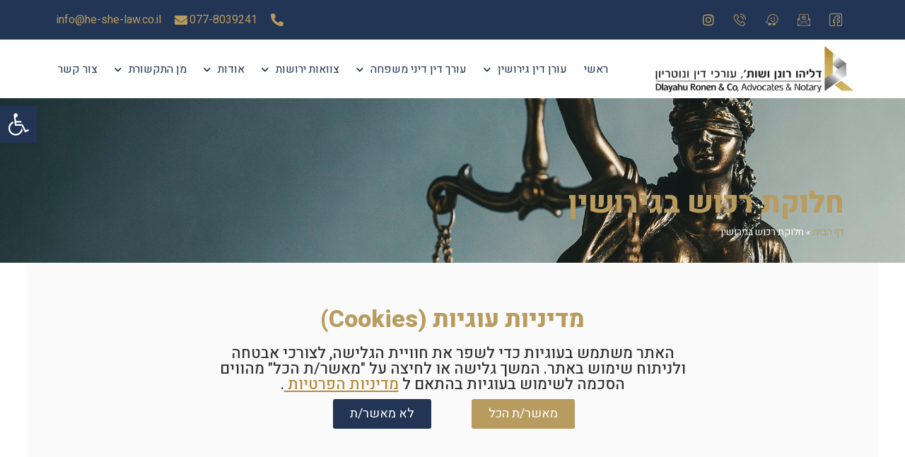

--- FILE ---
content_type: text/html; charset=UTF-8
request_url: https://he-she-law.co.il/%D7%97%D7%9C%D7%95%D7%A7%D7%AA-%D7%A8%D7%9B%D7%95%D7%A9-%D7%91%D7%92%D7%99%D7%A8%D7%95%D7%A9%D7%99%D7%9F/
body_size: 32098
content:
<!doctype html>
<html dir="rtl" lang="he-IL">
<head>
	<meta charset="UTF-8">
		<meta name="viewport" content="width=device-width, initial-scale=1">
	<link rel="profile" href="https://gmpg.org/xfn/11">
	<meta name='robots' content='index, follow, max-image-preview:large, max-snippet:-1, max-video-preview:-1' />
	<style>img:is([sizes="auto" i], [sizes^="auto," i]) { contain-intrinsic-size: 3000px 1500px }</style>
	
	<!-- This site is optimized with the Yoast SEO plugin v21.5 - https://yoast.com/wordpress/plugins/seo/ -->
	<title>חלוקת רכוש בגירושין - להגיע להבנות בדרך נעימה | רונן דליהו עו&quot;ד</title>
	<meta name="description" content="חלוקת רכוש בגירושין יכולה להיעשות בהסכם גירושין בין בני הזוג או על פי פסיקת הערכאה המשפטית באם בני הזוג לא הצליחו להגיע להסכמה," />
	<link rel="canonical" href="https://he-she-law.co.il/חלוקת-רכוש-בגירושין/" />
	<meta property="og:locale" content="he_IL" />
	<meta property="og:type" content="article" />
	<meta property="og:title" content="חלוקת רכוש בגירושין - להגיע להבנות בדרך נעימה | רונן דליהו עו&quot;ד" />
	<meta property="og:description" content="חלוקת רכוש בגירושין יכולה להיעשות בהסכם גירושין בין בני הזוג או על פי פסיקת הערכאה המשפטית באם בני הזוג לא הצליחו להגיע להסכמה," />
	<meta property="og:url" content="https://he-she-law.co.il/חלוקת-רכוש-בגירושין/" />
	<meta property="og:site_name" content="רונן דליהו עו&quot;ד" />
	<meta property="article:modified_time" content="2025-11-02T07:54:14+00:00" />
	<meta property="og:image" content="https://he-she-law.co.il/wp-content/uploads/2022/01/paper-chain-cut-family-with-broken-heart-near-toy-house-gray-background-scaled.jpg" />
	<meta property="og:image:width" content="2560" />
	<meta property="og:image:height" content="1707" />
	<meta property="og:image:type" content="image/jpeg" />
	<meta name="twitter:card" content="summary_large_image" />
	<meta name="twitter:label1" content="זמן קריאה מוערך" />
	<meta name="twitter:data1" content="2 דקות" />
	<script type="application/ld+json" class="yoast-schema-graph">{"@context":"https://schema.org","@graph":[{"@type":"WebPage","@id":"https://he-she-law.co.il/%d7%97%d7%9c%d7%95%d7%a7%d7%aa-%d7%a8%d7%9b%d7%95%d7%a9-%d7%91%d7%92%d7%99%d7%a8%d7%95%d7%a9%d7%99%d7%9f/","url":"https://he-she-law.co.il/%d7%97%d7%9c%d7%95%d7%a7%d7%aa-%d7%a8%d7%9b%d7%95%d7%a9-%d7%91%d7%92%d7%99%d7%a8%d7%95%d7%a9%d7%99%d7%9f/","name":"חלוקת רכוש בגירושין - להגיע להבנות בדרך נעימה | רונן דליהו עו&quot;ד","isPartOf":{"@id":"https://he-she-law.co.il/#website"},"primaryImageOfPage":{"@id":"https://he-she-law.co.il/%d7%97%d7%9c%d7%95%d7%a7%d7%aa-%d7%a8%d7%9b%d7%95%d7%a9-%d7%91%d7%92%d7%99%d7%a8%d7%95%d7%a9%d7%99%d7%9f/#primaryimage"},"image":{"@id":"https://he-she-law.co.il/%d7%97%d7%9c%d7%95%d7%a7%d7%aa-%d7%a8%d7%9b%d7%95%d7%a9-%d7%91%d7%92%d7%99%d7%a8%d7%95%d7%a9%d7%99%d7%9f/#primaryimage"},"thumbnailUrl":"https://he-she-law.co.il/wp-content/uploads/2022/01/paper-chain-cut-family-with-broken-heart-near-toy-house-gray-background-scaled.jpg","datePublished":"2020-08-03T13:59:05+00:00","dateModified":"2025-11-02T07:54:14+00:00","description":"חלוקת רכוש בגירושין יכולה להיעשות בהסכם גירושין בין בני הזוג או על פי פסיקת הערכאה המשפטית באם בני הזוג לא הצליחו להגיע להסכמה,","breadcrumb":{"@id":"https://he-she-law.co.il/%d7%97%d7%9c%d7%95%d7%a7%d7%aa-%d7%a8%d7%9b%d7%95%d7%a9-%d7%91%d7%92%d7%99%d7%a8%d7%95%d7%a9%d7%99%d7%9f/#breadcrumb"},"inLanguage":"he-IL","potentialAction":[{"@type":"ReadAction","target":["https://he-she-law.co.il/%d7%97%d7%9c%d7%95%d7%a7%d7%aa-%d7%a8%d7%9b%d7%95%d7%a9-%d7%91%d7%92%d7%99%d7%a8%d7%95%d7%a9%d7%99%d7%9f/"]}]},{"@type":"ImageObject","inLanguage":"he-IL","@id":"https://he-she-law.co.il/%d7%97%d7%9c%d7%95%d7%a7%d7%aa-%d7%a8%d7%9b%d7%95%d7%a9-%d7%91%d7%92%d7%99%d7%a8%d7%95%d7%a9%d7%99%d7%9f/#primaryimage","url":"https://he-she-law.co.il/wp-content/uploads/2022/01/paper-chain-cut-family-with-broken-heart-near-toy-house-gray-background-scaled.jpg","contentUrl":"https://he-she-law.co.il/wp-content/uploads/2022/01/paper-chain-cut-family-with-broken-heart-near-toy-house-gray-background-scaled.jpg","width":2560,"height":1707,"caption":"Paper chain cut family with broken heart near toy house on gray background. Divorce and broken family concept."},{"@type":"BreadcrumbList","@id":"https://he-she-law.co.il/%d7%97%d7%9c%d7%95%d7%a7%d7%aa-%d7%a8%d7%9b%d7%95%d7%a9-%d7%91%d7%92%d7%99%d7%a8%d7%95%d7%a9%d7%99%d7%9f/#breadcrumb","itemListElement":[{"@type":"ListItem","position":1,"name":"דף הבית","item":"https://he-she-law.co.il/"},{"@type":"ListItem","position":2,"name":"חלוקת רכוש בגירושין"}]},{"@type":"WebSite","@id":"https://he-she-law.co.il/#website","url":"https://he-she-law.co.il/","name":"רונן דליהו עו&quot;ד","description":"","publisher":{"@id":"https://he-she-law.co.il/#organization"},"potentialAction":[{"@type":"SearchAction","target":{"@type":"EntryPoint","urlTemplate":"https://he-she-law.co.il/?s={search_term_string}"},"query-input":"required name=search_term_string"}],"inLanguage":"he-IL"},{"@type":"Organization","@id":"https://he-she-law.co.il/#organization","name":"רונן דליהו עו&quot;ד","url":"https://he-she-law.co.il/","logo":{"@type":"ImageObject","inLanguage":"he-IL","@id":"https://he-she-law.co.il/#/schema/logo/image/","url":"https://he-she-law.co.il/wp-content/uploads/2022/01/flogo.png","contentUrl":"https://he-she-law.co.il/wp-content/uploads/2022/01/flogo.png","width":425,"height":425,"caption":"רונן דליהו עו&quot;ד"},"image":{"@id":"https://he-she-law.co.il/#/schema/logo/image/"}}]}</script>
	<!-- / Yoast SEO plugin. -->


<link rel='dns-prefetch' href='//netdna.bootstrapcdn.com' />
<link rel="alternate" type="application/rss+xml" title="רונן דליהו עו&quot;ד &laquo; פיד‏" href="https://he-she-law.co.il/feed/" />
<link rel="alternate" type="application/rss+xml" title="רונן דליהו עו&quot;ד &laquo; פיד תגובות‏" href="https://he-she-law.co.il/comments/feed/" />
<script>
window._wpemojiSettings = {"baseUrl":"https:\/\/s.w.org\/images\/core\/emoji\/16.0.1\/72x72\/","ext":".png","svgUrl":"https:\/\/s.w.org\/images\/core\/emoji\/16.0.1\/svg\/","svgExt":".svg","source":{"concatemoji":"https:\/\/he-she-law.co.il\/wp-includes\/js\/wp-emoji-release.min.js?ver=6.8.3"}};
/*! This file is auto-generated */
!function(s,n){var o,i,e;function c(e){try{var t={supportTests:e,timestamp:(new Date).valueOf()};sessionStorage.setItem(o,JSON.stringify(t))}catch(e){}}function p(e,t,n){e.clearRect(0,0,e.canvas.width,e.canvas.height),e.fillText(t,0,0);var t=new Uint32Array(e.getImageData(0,0,e.canvas.width,e.canvas.height).data),a=(e.clearRect(0,0,e.canvas.width,e.canvas.height),e.fillText(n,0,0),new Uint32Array(e.getImageData(0,0,e.canvas.width,e.canvas.height).data));return t.every(function(e,t){return e===a[t]})}function u(e,t){e.clearRect(0,0,e.canvas.width,e.canvas.height),e.fillText(t,0,0);for(var n=e.getImageData(16,16,1,1),a=0;a<n.data.length;a++)if(0!==n.data[a])return!1;return!0}function f(e,t,n,a){switch(t){case"flag":return n(e,"\ud83c\udff3\ufe0f\u200d\u26a7\ufe0f","\ud83c\udff3\ufe0f\u200b\u26a7\ufe0f")?!1:!n(e,"\ud83c\udde8\ud83c\uddf6","\ud83c\udde8\u200b\ud83c\uddf6")&&!n(e,"\ud83c\udff4\udb40\udc67\udb40\udc62\udb40\udc65\udb40\udc6e\udb40\udc67\udb40\udc7f","\ud83c\udff4\u200b\udb40\udc67\u200b\udb40\udc62\u200b\udb40\udc65\u200b\udb40\udc6e\u200b\udb40\udc67\u200b\udb40\udc7f");case"emoji":return!a(e,"\ud83e\udedf")}return!1}function g(e,t,n,a){var r="undefined"!=typeof WorkerGlobalScope&&self instanceof WorkerGlobalScope?new OffscreenCanvas(300,150):s.createElement("canvas"),o=r.getContext("2d",{willReadFrequently:!0}),i=(o.textBaseline="top",o.font="600 32px Arial",{});return e.forEach(function(e){i[e]=t(o,e,n,a)}),i}function t(e){var t=s.createElement("script");t.src=e,t.defer=!0,s.head.appendChild(t)}"undefined"!=typeof Promise&&(o="wpEmojiSettingsSupports",i=["flag","emoji"],n.supports={everything:!0,everythingExceptFlag:!0},e=new Promise(function(e){s.addEventListener("DOMContentLoaded",e,{once:!0})}),new Promise(function(t){var n=function(){try{var e=JSON.parse(sessionStorage.getItem(o));if("object"==typeof e&&"number"==typeof e.timestamp&&(new Date).valueOf()<e.timestamp+604800&&"object"==typeof e.supportTests)return e.supportTests}catch(e){}return null}();if(!n){if("undefined"!=typeof Worker&&"undefined"!=typeof OffscreenCanvas&&"undefined"!=typeof URL&&URL.createObjectURL&&"undefined"!=typeof Blob)try{var e="postMessage("+g.toString()+"("+[JSON.stringify(i),f.toString(),p.toString(),u.toString()].join(",")+"));",a=new Blob([e],{type:"text/javascript"}),r=new Worker(URL.createObjectURL(a),{name:"wpTestEmojiSupports"});return void(r.onmessage=function(e){c(n=e.data),r.terminate(),t(n)})}catch(e){}c(n=g(i,f,p,u))}t(n)}).then(function(e){for(var t in e)n.supports[t]=e[t],n.supports.everything=n.supports.everything&&n.supports[t],"flag"!==t&&(n.supports.everythingExceptFlag=n.supports.everythingExceptFlag&&n.supports[t]);n.supports.everythingExceptFlag=n.supports.everythingExceptFlag&&!n.supports.flag,n.DOMReady=!1,n.readyCallback=function(){n.DOMReady=!0}}).then(function(){return e}).then(function(){var e;n.supports.everything||(n.readyCallback(),(e=n.source||{}).concatemoji?t(e.concatemoji):e.wpemoji&&e.twemoji&&(t(e.twemoji),t(e.wpemoji)))}))}((window,document),window._wpemojiSettings);
</script>
<style id='wp-emoji-styles-inline-css'>

	img.wp-smiley, img.emoji {
		display: inline !important;
		border: none !important;
		box-shadow: none !important;
		height: 1em !important;
		width: 1em !important;
		margin: 0 0.07em !important;
		vertical-align: -0.1em !important;
		background: none !important;
		padding: 0 !important;
	}
</style>
<link rel='stylesheet' id='wp-block-library-rtl-css' href='https://he-she-law.co.il/wp-includes/css/dist/block-library/style-rtl.min.css?ver=6.8.3' media='all' />
<style id='classic-theme-styles-inline-css'>
/*! This file is auto-generated */
.wp-block-button__link{color:#fff;background-color:#32373c;border-radius:9999px;box-shadow:none;text-decoration:none;padding:calc(.667em + 2px) calc(1.333em + 2px);font-size:1.125em}.wp-block-file__button{background:#32373c;color:#fff;text-decoration:none}
</style>
<style id='global-styles-inline-css'>
:root{--wp--preset--aspect-ratio--square: 1;--wp--preset--aspect-ratio--4-3: 4/3;--wp--preset--aspect-ratio--3-4: 3/4;--wp--preset--aspect-ratio--3-2: 3/2;--wp--preset--aspect-ratio--2-3: 2/3;--wp--preset--aspect-ratio--16-9: 16/9;--wp--preset--aspect-ratio--9-16: 9/16;--wp--preset--color--black: #000000;--wp--preset--color--cyan-bluish-gray: #abb8c3;--wp--preset--color--white: #ffffff;--wp--preset--color--pale-pink: #f78da7;--wp--preset--color--vivid-red: #cf2e2e;--wp--preset--color--luminous-vivid-orange: #ff6900;--wp--preset--color--luminous-vivid-amber: #fcb900;--wp--preset--color--light-green-cyan: #7bdcb5;--wp--preset--color--vivid-green-cyan: #00d084;--wp--preset--color--pale-cyan-blue: #8ed1fc;--wp--preset--color--vivid-cyan-blue: #0693e3;--wp--preset--color--vivid-purple: #9b51e0;--wp--preset--gradient--vivid-cyan-blue-to-vivid-purple: linear-gradient(135deg,rgba(6,147,227,1) 0%,rgb(155,81,224) 100%);--wp--preset--gradient--light-green-cyan-to-vivid-green-cyan: linear-gradient(135deg,rgb(122,220,180) 0%,rgb(0,208,130) 100%);--wp--preset--gradient--luminous-vivid-amber-to-luminous-vivid-orange: linear-gradient(135deg,rgba(252,185,0,1) 0%,rgba(255,105,0,1) 100%);--wp--preset--gradient--luminous-vivid-orange-to-vivid-red: linear-gradient(135deg,rgba(255,105,0,1) 0%,rgb(207,46,46) 100%);--wp--preset--gradient--very-light-gray-to-cyan-bluish-gray: linear-gradient(135deg,rgb(238,238,238) 0%,rgb(169,184,195) 100%);--wp--preset--gradient--cool-to-warm-spectrum: linear-gradient(135deg,rgb(74,234,220) 0%,rgb(151,120,209) 20%,rgb(207,42,186) 40%,rgb(238,44,130) 60%,rgb(251,105,98) 80%,rgb(254,248,76) 100%);--wp--preset--gradient--blush-light-purple: linear-gradient(135deg,rgb(255,206,236) 0%,rgb(152,150,240) 100%);--wp--preset--gradient--blush-bordeaux: linear-gradient(135deg,rgb(254,205,165) 0%,rgb(254,45,45) 50%,rgb(107,0,62) 100%);--wp--preset--gradient--luminous-dusk: linear-gradient(135deg,rgb(255,203,112) 0%,rgb(199,81,192) 50%,rgb(65,88,208) 100%);--wp--preset--gradient--pale-ocean: linear-gradient(135deg,rgb(255,245,203) 0%,rgb(182,227,212) 50%,rgb(51,167,181) 100%);--wp--preset--gradient--electric-grass: linear-gradient(135deg,rgb(202,248,128) 0%,rgb(113,206,126) 100%);--wp--preset--gradient--midnight: linear-gradient(135deg,rgb(2,3,129) 0%,rgb(40,116,252) 100%);--wp--preset--font-size--small: 13px;--wp--preset--font-size--medium: 20px;--wp--preset--font-size--large: 36px;--wp--preset--font-size--x-large: 42px;--wp--preset--spacing--20: 0.44rem;--wp--preset--spacing--30: 0.67rem;--wp--preset--spacing--40: 1rem;--wp--preset--spacing--50: 1.5rem;--wp--preset--spacing--60: 2.25rem;--wp--preset--spacing--70: 3.38rem;--wp--preset--spacing--80: 5.06rem;--wp--preset--shadow--natural: 6px 6px 9px rgba(0, 0, 0, 0.2);--wp--preset--shadow--deep: 12px 12px 50px rgba(0, 0, 0, 0.4);--wp--preset--shadow--sharp: 6px 6px 0px rgba(0, 0, 0, 0.2);--wp--preset--shadow--outlined: 6px 6px 0px -3px rgba(255, 255, 255, 1), 6px 6px rgba(0, 0, 0, 1);--wp--preset--shadow--crisp: 6px 6px 0px rgba(0, 0, 0, 1);}:where(.is-layout-flex){gap: 0.5em;}:where(.is-layout-grid){gap: 0.5em;}body .is-layout-flex{display: flex;}.is-layout-flex{flex-wrap: wrap;align-items: center;}.is-layout-flex > :is(*, div){margin: 0;}body .is-layout-grid{display: grid;}.is-layout-grid > :is(*, div){margin: 0;}:where(.wp-block-columns.is-layout-flex){gap: 2em;}:where(.wp-block-columns.is-layout-grid){gap: 2em;}:where(.wp-block-post-template.is-layout-flex){gap: 1.25em;}:where(.wp-block-post-template.is-layout-grid){gap: 1.25em;}.has-black-color{color: var(--wp--preset--color--black) !important;}.has-cyan-bluish-gray-color{color: var(--wp--preset--color--cyan-bluish-gray) !important;}.has-white-color{color: var(--wp--preset--color--white) !important;}.has-pale-pink-color{color: var(--wp--preset--color--pale-pink) !important;}.has-vivid-red-color{color: var(--wp--preset--color--vivid-red) !important;}.has-luminous-vivid-orange-color{color: var(--wp--preset--color--luminous-vivid-orange) !important;}.has-luminous-vivid-amber-color{color: var(--wp--preset--color--luminous-vivid-amber) !important;}.has-light-green-cyan-color{color: var(--wp--preset--color--light-green-cyan) !important;}.has-vivid-green-cyan-color{color: var(--wp--preset--color--vivid-green-cyan) !important;}.has-pale-cyan-blue-color{color: var(--wp--preset--color--pale-cyan-blue) !important;}.has-vivid-cyan-blue-color{color: var(--wp--preset--color--vivid-cyan-blue) !important;}.has-vivid-purple-color{color: var(--wp--preset--color--vivid-purple) !important;}.has-black-background-color{background-color: var(--wp--preset--color--black) !important;}.has-cyan-bluish-gray-background-color{background-color: var(--wp--preset--color--cyan-bluish-gray) !important;}.has-white-background-color{background-color: var(--wp--preset--color--white) !important;}.has-pale-pink-background-color{background-color: var(--wp--preset--color--pale-pink) !important;}.has-vivid-red-background-color{background-color: var(--wp--preset--color--vivid-red) !important;}.has-luminous-vivid-orange-background-color{background-color: var(--wp--preset--color--luminous-vivid-orange) !important;}.has-luminous-vivid-amber-background-color{background-color: var(--wp--preset--color--luminous-vivid-amber) !important;}.has-light-green-cyan-background-color{background-color: var(--wp--preset--color--light-green-cyan) !important;}.has-vivid-green-cyan-background-color{background-color: var(--wp--preset--color--vivid-green-cyan) !important;}.has-pale-cyan-blue-background-color{background-color: var(--wp--preset--color--pale-cyan-blue) !important;}.has-vivid-cyan-blue-background-color{background-color: var(--wp--preset--color--vivid-cyan-blue) !important;}.has-vivid-purple-background-color{background-color: var(--wp--preset--color--vivid-purple) !important;}.has-black-border-color{border-color: var(--wp--preset--color--black) !important;}.has-cyan-bluish-gray-border-color{border-color: var(--wp--preset--color--cyan-bluish-gray) !important;}.has-white-border-color{border-color: var(--wp--preset--color--white) !important;}.has-pale-pink-border-color{border-color: var(--wp--preset--color--pale-pink) !important;}.has-vivid-red-border-color{border-color: var(--wp--preset--color--vivid-red) !important;}.has-luminous-vivid-orange-border-color{border-color: var(--wp--preset--color--luminous-vivid-orange) !important;}.has-luminous-vivid-amber-border-color{border-color: var(--wp--preset--color--luminous-vivid-amber) !important;}.has-light-green-cyan-border-color{border-color: var(--wp--preset--color--light-green-cyan) !important;}.has-vivid-green-cyan-border-color{border-color: var(--wp--preset--color--vivid-green-cyan) !important;}.has-pale-cyan-blue-border-color{border-color: var(--wp--preset--color--pale-cyan-blue) !important;}.has-vivid-cyan-blue-border-color{border-color: var(--wp--preset--color--vivid-cyan-blue) !important;}.has-vivid-purple-border-color{border-color: var(--wp--preset--color--vivid-purple) !important;}.has-vivid-cyan-blue-to-vivid-purple-gradient-background{background: var(--wp--preset--gradient--vivid-cyan-blue-to-vivid-purple) !important;}.has-light-green-cyan-to-vivid-green-cyan-gradient-background{background: var(--wp--preset--gradient--light-green-cyan-to-vivid-green-cyan) !important;}.has-luminous-vivid-amber-to-luminous-vivid-orange-gradient-background{background: var(--wp--preset--gradient--luminous-vivid-amber-to-luminous-vivid-orange) !important;}.has-luminous-vivid-orange-to-vivid-red-gradient-background{background: var(--wp--preset--gradient--luminous-vivid-orange-to-vivid-red) !important;}.has-very-light-gray-to-cyan-bluish-gray-gradient-background{background: var(--wp--preset--gradient--very-light-gray-to-cyan-bluish-gray) !important;}.has-cool-to-warm-spectrum-gradient-background{background: var(--wp--preset--gradient--cool-to-warm-spectrum) !important;}.has-blush-light-purple-gradient-background{background: var(--wp--preset--gradient--blush-light-purple) !important;}.has-blush-bordeaux-gradient-background{background: var(--wp--preset--gradient--blush-bordeaux) !important;}.has-luminous-dusk-gradient-background{background: var(--wp--preset--gradient--luminous-dusk) !important;}.has-pale-ocean-gradient-background{background: var(--wp--preset--gradient--pale-ocean) !important;}.has-electric-grass-gradient-background{background: var(--wp--preset--gradient--electric-grass) !important;}.has-midnight-gradient-background{background: var(--wp--preset--gradient--midnight) !important;}.has-small-font-size{font-size: var(--wp--preset--font-size--small) !important;}.has-medium-font-size{font-size: var(--wp--preset--font-size--medium) !important;}.has-large-font-size{font-size: var(--wp--preset--font-size--large) !important;}.has-x-large-font-size{font-size: var(--wp--preset--font-size--x-large) !important;}
:where(.wp-block-post-template.is-layout-flex){gap: 1.25em;}:where(.wp-block-post-template.is-layout-grid){gap: 1.25em;}
:where(.wp-block-columns.is-layout-flex){gap: 2em;}:where(.wp-block-columns.is-layout-grid){gap: 2em;}
:root :where(.wp-block-pullquote){font-size: 1.5em;line-height: 1.6;}
</style>
<link rel='stylesheet' id='finalTilesGallery_stylesheet-css' href='https://he-she-law.co.il/wp-content/plugins/final-tiles-grid-gallery-lite/scripts/ftg.css?ver=3.5.8' media='all' />
<link rel='stylesheet' id='fontawesome_stylesheet-css' href='//netdna.bootstrapcdn.com/font-awesome/4.7.0/css/font-awesome.css?ver=6.8.3' media='all' />
<link rel='stylesheet' id='wp-components-rtl-css' href='https://he-she-law.co.il/wp-includes/css/dist/components/style-rtl.min.css?ver=6.8.3' media='all' />
<link rel='stylesheet' id='godaddy-styles-css' href='https://he-she-law.co.il/wp-content/mu-plugins/vendor/wpex/godaddy-launch/includes/Dependencies/GoDaddy/Styles/build/latest.css?ver=2.0.2' media='all' />
<link rel='stylesheet' id='hello-elementor-css' href='https://he-she-law.co.il/wp-content/themes/hello-elementor/style.min.css?ver=2.6.1' media='all' />
<link rel='stylesheet' id='hello-elementor-theme-style-css' href='https://he-she-law.co.il/wp-content/themes/hello-elementor/theme.min.css?ver=2.6.1' media='all' />
<link rel='stylesheet' id='elementor-frontend-css' href='https://he-she-law.co.il/wp-content/plugins/elementor/assets/css/frontend-rtl.min.css?ver=3.32.3' media='all' />
<style id='elementor-frontend-inline-css'>
.elementor-kit-6740{--e-global-color-primary:#223555;--e-global-color-secondary:#2B2B2B;--e-global-color-text:#B89B5E;--e-global-color-accent:#61CE70;--e-global-color-0cd8921:#FFFFFF;--e-global-typography-primary-font-family:"Heebo";--e-global-typography-primary-font-weight:600;--e-global-typography-secondary-font-family:"Heebo";--e-global-typography-secondary-font-weight:400;--e-global-typography-text-font-family:"Heebo";--e-global-typography-text-font-weight:400;--e-global-typography-accent-font-family:"Heebo";--e-global-typography-accent-font-weight:500;font-family:"Heebo", Sans-serif;}.elementor-kit-6740 e-page-transition{background-color:#FFBC7D;}.elementor-kit-6740 a{font-family:"Heebo", Sans-serif;}.elementor-section.elementor-section-boxed > .elementor-container{max-width:1140px;}.e-con{--container-max-width:1140px;}.elementor-widget:not(:last-child){margin-block-end:20px;}.elementor-element{--widgets-spacing:20px 20px;--widgets-spacing-row:20px;--widgets-spacing-column:20px;}{}h1.entry-title{display:var(--page-title-display);}@media(max-width:1024px){.elementor-section.elementor-section-boxed > .elementor-container{max-width:1024px;}.e-con{--container-max-width:1024px;}}@media(max-width:767px){.elementor-section.elementor-section-boxed > .elementor-container{max-width:767px;}.e-con{--container-max-width:767px;}}
.elementor-6742 .elementor-element.elementor-element-f91250f:not(.elementor-motion-effects-element-type-background), .elementor-6742 .elementor-element.elementor-element-f91250f > .elementor-motion-effects-container > .elementor-motion-effects-layer{background-color:var( --e-global-color-primary );}.elementor-6742 .elementor-element.elementor-element-f91250f{transition:background 0.3s, border 0.3s, border-radius 0.3s, box-shadow 0.3s;}.elementor-6742 .elementor-element.elementor-element-f91250f > .elementor-background-overlay{transition:background 0.3s, border-radius 0.3s, opacity 0.3s;}.elementor-bc-flex-widget .elementor-6742 .elementor-element.elementor-element-6052df5d.elementor-column .elementor-widget-wrap{align-items:center;}.elementor-6742 .elementor-element.elementor-element-6052df5d.elementor-column.elementor-element[data-element_type="column"] > .elementor-widget-wrap.elementor-element-populated{align-content:center;align-items:center;}.elementor-6742 .elementor-element.elementor-element-1da57f26{--grid-template-columns:repeat(0, auto);--icon-size:18px;--grid-column-gap:5px;--grid-row-gap:0px;}.elementor-6742 .elementor-element.elementor-element-1da57f26 .elementor-widget-container{text-align:right;}.elementor-6742 .elementor-element.elementor-element-1da57f26 .elementor-social-icon{background-color:#223555;}.elementor-6742 .elementor-element.elementor-element-1da57f26 .elementor-social-icon i{color:#B89B5E;}.elementor-6742 .elementor-element.elementor-element-1da57f26 .elementor-social-icon svg{fill:#B89B5E;}.elementor-6742 .elementor-element.elementor-element-1da57f26 .elementor-social-icon:hover{background-color:#B89B5E;}.elementor-6742 .elementor-element.elementor-element-1da57f26 .elementor-social-icon:hover i{color:#223555;}.elementor-6742 .elementor-element.elementor-element-1da57f26 .elementor-social-icon:hover svg{fill:#223555;}.elementor-bc-flex-widget .elementor-6742 .elementor-element.elementor-element-732eb6b3.elementor-column .elementor-widget-wrap{align-items:center;}.elementor-6742 .elementor-element.elementor-element-732eb6b3.elementor-column.elementor-element[data-element_type="column"] > .elementor-widget-wrap.elementor-element-populated{align-content:center;align-items:center;}.elementor-6742 .elementor-element.elementor-element-2a06da28 .elementor-icon-list-items:not(.elementor-inline-items) .elementor-icon-list-item:not(:last-child){padding-block-end:calc(50px/2);}.elementor-6742 .elementor-element.elementor-element-2a06da28 .elementor-icon-list-items:not(.elementor-inline-items) .elementor-icon-list-item:not(:first-child){margin-block-start:calc(50px/2);}.elementor-6742 .elementor-element.elementor-element-2a06da28 .elementor-icon-list-items.elementor-inline-items .elementor-icon-list-item{margin-inline:calc(50px/2);}.elementor-6742 .elementor-element.elementor-element-2a06da28 .elementor-icon-list-items.elementor-inline-items{margin-inline:calc(-50px/2);}.elementor-6742 .elementor-element.elementor-element-2a06da28 .elementor-icon-list-items.elementor-inline-items .elementor-icon-list-item:after{inset-inline-end:calc(-50px/2);}.elementor-6742 .elementor-element.elementor-element-2a06da28 .elementor-icon-list-icon i{color:var( --e-global-color-text );transition:color 0.3s;}.elementor-6742 .elementor-element.elementor-element-2a06da28 .elementor-icon-list-icon svg{fill:var( --e-global-color-text );transition:fill 0.3s;}.elementor-6742 .elementor-element.elementor-element-2a06da28{--e-icon-list-icon-size:18px;--e-icon-list-icon-align:center;--e-icon-list-icon-margin:0 calc(var(--e-icon-list-icon-size, 1em) * 0.125);--icon-vertical-offset:0px;}.elementor-6742 .elementor-element.elementor-element-2a06da28 .elementor-icon-list-icon{padding-inline-end:12px;}.elementor-6742 .elementor-element.elementor-element-2a06da28 .elementor-icon-list-text{color:var( --e-global-color-text );transition:color 0.3s;}.elementor-6742 .elementor-element.elementor-element-5e609d27:not(.elementor-motion-effects-element-type-background), .elementor-6742 .elementor-element.elementor-element-5e609d27 > .elementor-motion-effects-container > .elementor-motion-effects-layer{background-color:#FFFFFF;}.elementor-6742 .elementor-element.elementor-element-5e609d27{transition:background 0.3s, border 0.3s, border-radius 0.3s, box-shadow 0.3s;margin-top:0px;margin-bottom:0px;padding:7px 0px 5px 0px;}.elementor-6742 .elementor-element.elementor-element-5e609d27 > .elementor-background-overlay{transition:background 0.3s, border-radius 0.3s, opacity 0.3s;}.elementor-6742 .elementor-element.elementor-element-5e897468 > .elementor-element-populated{padding:0px 0px 0px 0px;}.elementor-6742 .elementor-element.elementor-element-44e2f1cb{text-align:right;}.elementor-bc-flex-widget .elementor-6742 .elementor-element.elementor-element-584362a7.elementor-column .elementor-widget-wrap{align-items:flex-end;}.elementor-6742 .elementor-element.elementor-element-584362a7.elementor-column.elementor-element[data-element_type="column"] > .elementor-widget-wrap.elementor-element-populated{align-content:flex-end;align-items:flex-end;}.elementor-6742 .elementor-element.elementor-element-584362a7 > .elementor-element-populated{padding:0px 0px 0px 0px;}.elementor-6742 .elementor-element.elementor-element-ca98220 .elementor-menu-toggle{margin:0 auto;background-color:var( --e-global-color-text );}.elementor-6742 .elementor-element.elementor-element-ca98220 .elementor-nav-menu--main .elementor-item{color:var( --e-global-color-primary );fill:var( --e-global-color-primary );padding-left:12px;padding-right:12px;}.elementor-6742 .elementor-element.elementor-element-ca98220 .elementor-nav-menu--main .elementor-item:hover,
					.elementor-6742 .elementor-element.elementor-element-ca98220 .elementor-nav-menu--main .elementor-item.elementor-item-active,
					.elementor-6742 .elementor-element.elementor-element-ca98220 .elementor-nav-menu--main .elementor-item.highlighted,
					.elementor-6742 .elementor-element.elementor-element-ca98220 .elementor-nav-menu--main .elementor-item:focus{color:var( --e-global-color-text );fill:var( --e-global-color-text );}.elementor-6742 .elementor-element.elementor-element-ca98220 .elementor-nav-menu--dropdown a, .elementor-6742 .elementor-element.elementor-element-ca98220 .elementor-menu-toggle{color:#FFFFFF;fill:#FFFFFF;}.elementor-6742 .elementor-element.elementor-element-ca98220 .elementor-nav-menu--dropdown{background-color:var( --e-global-color-primary );}.elementor-6742 .elementor-element.elementor-element-ca98220 .elementor-nav-menu--dropdown a:hover,
					.elementor-6742 .elementor-element.elementor-element-ca98220 .elementor-nav-menu--dropdown a:focus,
					.elementor-6742 .elementor-element.elementor-element-ca98220 .elementor-nav-menu--dropdown a.elementor-item-active,
					.elementor-6742 .elementor-element.elementor-element-ca98220 .elementor-nav-menu--dropdown a.highlighted{background-color:var( --e-global-color-text );}.elementor-6742 .elementor-element.elementor-element-ca98220 div.elementor-menu-toggle{color:var( --e-global-color-primary );}.elementor-6742 .elementor-element.elementor-element-ca98220 div.elementor-menu-toggle svg{fill:var( --e-global-color-primary );}.elementor-theme-builder-content-area{height:400px;}.elementor-location-header:before, .elementor-location-footer:before{content:"";display:table;clear:both;}@media(max-width:767px){.elementor-6742 .elementor-element.elementor-element-1da57f26 .elementor-widget-container{text-align:center;}.elementor-6742 .elementor-element.elementor-element-2a06da28 .elementor-icon-list-items:not(.elementor-inline-items) .elementor-icon-list-item:not(:last-child){padding-block-end:calc(0px/2);}.elementor-6742 .elementor-element.elementor-element-2a06da28 .elementor-icon-list-items:not(.elementor-inline-items) .elementor-icon-list-item:not(:first-child){margin-block-start:calc(0px/2);}.elementor-6742 .elementor-element.elementor-element-2a06da28 .elementor-icon-list-items.elementor-inline-items .elementor-icon-list-item{margin-inline:calc(0px/2);}.elementor-6742 .elementor-element.elementor-element-2a06da28 .elementor-icon-list-items.elementor-inline-items{margin-inline:calc(-0px/2);}.elementor-6742 .elementor-element.elementor-element-2a06da28 .elementor-icon-list-items.elementor-inline-items .elementor-icon-list-item:after{inset-inline-end:calc(-0px/2);}.elementor-6742 .elementor-element.elementor-element-5e897468{width:75%;}.elementor-6742 .elementor-element.elementor-element-44e2f1cb{text-align:center;}.elementor-6742 .elementor-element.elementor-element-584362a7{width:25%;}.elementor-bc-flex-widget .elementor-6742 .elementor-element.elementor-element-584362a7.elementor-column .elementor-widget-wrap{align-items:center;}.elementor-6742 .elementor-element.elementor-element-584362a7.elementor-column.elementor-element[data-element_type="column"] > .elementor-widget-wrap.elementor-element-populated{align-content:center;align-items:center;}}@media(min-width:768px){.elementor-6742 .elementor-element.elementor-element-5e897468{width:25%;}.elementor-6742 .elementor-element.elementor-element-584362a7{width:75%;}}@media(max-width:1024px) and (min-width:768px){.elementor-6742 .elementor-element.elementor-element-5e897468{width:25%;}.elementor-6742 .elementor-element.elementor-element-584362a7{width:50%;}}
.elementor-6583 .elementor-element.elementor-element-349348d:not(.elementor-motion-effects-element-type-background), .elementor-6583 .elementor-element.elementor-element-349348d > .elementor-motion-effects-container > .elementor-motion-effects-layer{background-color:#223555;background-image:url("https://he-she-law.co.il/wp-content/uploads/2022/03/slide2.jpg");background-position:center center;background-size:cover;}.elementor-6583 .elementor-element.elementor-element-349348d > .elementor-background-overlay{background-color:#223555;opacity:0.9;transition:background 0.3s, border-radius 0.3s, opacity 0.3s;}.elementor-6583 .elementor-element.elementor-element-349348d > .elementor-container{min-height:0px;}.elementor-6583 .elementor-element.elementor-element-349348d{transition:background 0.3s, border 0.3s, border-radius 0.3s, box-shadow 0.3s;padding:4em 0em 4em 0em;}.elementor-6583 .elementor-element.elementor-element-3e3d898 > .elementor-widget-wrap > .elementor-widget:not(.elementor-widget__width-auto):not(.elementor-widget__width-initial):not(:last-child):not(.elementor-absolute){margin-bottom:10px;}.elementor-6583 .elementor-element.elementor-element-3e3d898 > .elementor-element-populated{margin:-44px 0px 0px 0px;--e-column-margin-right:0px;--e-column-margin-left:0px;padding:1em 1em 1em 1em;}.elementor-6583 .elementor-element.elementor-element-2773a85{text-align:center;}.elementor-6583 .elementor-element.elementor-element-2773a85 .elementor-heading-title{font-family:"Heebo", Sans-serif;font-size:32px;font-weight:600;color:var( --e-global-color-text );}.elementor-6583 .elementor-element.elementor-element-aaa1476{--divider-border-style:solid;--divider-color:#B89B5E;--divider-border-width:1px;}.elementor-6583 .elementor-element.elementor-element-aaa1476 .elementor-divider-separator{width:10%;margin:0 auto;margin-center:0;}.elementor-6583 .elementor-element.elementor-element-aaa1476 .elementor-divider{text-align:center;padding-block-start:15px;padding-block-end:15px;}.elementor-6583 .elementor-element.elementor-element-aaa1476.elementor-view-stacked .elementor-icon{background-color:#B89B5E;}.elementor-6583 .elementor-element.elementor-element-aaa1476.elementor-view-framed .elementor-icon, .elementor-6583 .elementor-element.elementor-element-aaa1476.elementor-view-default .elementor-icon{color:#B89B5E;border-color:#B89B5E;}.elementor-6583 .elementor-element.elementor-element-aaa1476.elementor-view-framed .elementor-icon, .elementor-6583 .elementor-element.elementor-element-aaa1476.elementor-view-default .elementor-icon svg{fill:#B89B5E;}.elementor-6583 .elementor-element.elementor-element-d706b8b{text-align:center;}.elementor-6583 .elementor-element.elementor-element-d706b8b .elementor-heading-title{font-family:"Heebo", Sans-serif;font-size:18px;font-weight:400;color:#FFFFFF;}.elementor-6583 .elementor-element.elementor-element-4ec3606 > .elementor-widget-container{margin:20px 0px 0px 0px;}.elementor-6583 .elementor-element.elementor-element-4ec3606 .elementor-field-group{padding-right:calc( 10px/2 );padding-left:calc( 10px/2 );margin-bottom:10px;}.elementor-6583 .elementor-element.elementor-element-4ec3606 .elementor-form-fields-wrapper{margin-left:calc( -10px/2 );margin-right:calc( -10px/2 );margin-bottom:-10px;}.elementor-6583 .elementor-element.elementor-element-4ec3606 .elementor-field-group.recaptcha_v3-bottomleft, .elementor-6583 .elementor-element.elementor-element-4ec3606 .elementor-field-group.recaptcha_v3-bottomright{margin-bottom:0;}body.rtl .elementor-6583 .elementor-element.elementor-element-4ec3606 .elementor-labels-inline .elementor-field-group > label{padding-left:0px;}body:not(.rtl) .elementor-6583 .elementor-element.elementor-element-4ec3606 .elementor-labels-inline .elementor-field-group > label{padding-right:0px;}body .elementor-6583 .elementor-element.elementor-element-4ec3606 .elementor-labels-above .elementor-field-group > label{padding-bottom:0px;}.elementor-6583 .elementor-element.elementor-element-4ec3606 .elementor-field-group > label, .elementor-6583 .elementor-element.elementor-element-4ec3606 .elementor-field-subgroup label{color:var( --e-global-color-0cd8921 );}.elementor-6583 .elementor-element.elementor-element-4ec3606 .elementor-field-type-html{padding-bottom:0px;}.elementor-6583 .elementor-element.elementor-element-4ec3606 .elementor-field-group .elementor-field{color:#000000;}.elementor-6583 .elementor-element.elementor-element-4ec3606 .elementor-field-group .elementor-field:not(.elementor-select-wrapper){background-color:#ffffff;}.elementor-6583 .elementor-element.elementor-element-4ec3606 .elementor-field-group .elementor-select-wrapper select{background-color:#ffffff;}.elementor-6583 .elementor-element.elementor-element-4ec3606 .elementor-button{font-size:16px;padding:6px 30px 6px 30px;}.elementor-6583 .elementor-element.elementor-element-4ec3606 .e-form__buttons__wrapper__button-next{background-color:var( --e-global-color-text );color:#ffffff;}.elementor-6583 .elementor-element.elementor-element-4ec3606 .elementor-button[type="submit"]{background-color:var( --e-global-color-text );color:#ffffff;}.elementor-6583 .elementor-element.elementor-element-4ec3606 .elementor-button[type="submit"] svg *{fill:#ffffff;}.elementor-6583 .elementor-element.elementor-element-4ec3606 .e-form__buttons__wrapper__button-previous{color:#ffffff;}.elementor-6583 .elementor-element.elementor-element-4ec3606 .e-form__buttons__wrapper__button-next:hover{color:var( --e-global-color-primary );}.elementor-6583 .elementor-element.elementor-element-4ec3606 .elementor-button[type="submit"]:hover{color:var( --e-global-color-primary );}.elementor-6583 .elementor-element.elementor-element-4ec3606 .elementor-button[type="submit"]:hover svg *{fill:var( --e-global-color-primary );}.elementor-6583 .elementor-element.elementor-element-4ec3606 .e-form__buttons__wrapper__button-previous:hover{color:#ffffff;}.elementor-6583 .elementor-element.elementor-element-4ec3606{--e-form-steps-indicators-spacing:20px;--e-form-steps-indicator-padding:30px;--e-form-steps-indicator-inactive-secondary-color:#ffffff;--e-form-steps-indicator-active-secondary-color:#ffffff;--e-form-steps-indicator-completed-secondary-color:#ffffff;--e-form-steps-divider-width:1px;--e-form-steps-divider-gap:10px;}.elementor-6583 .elementor-element.elementor-element-c186c0b{--divider-border-style:slashes;--divider-color:#B89B5E;--divider-border-width:1px;--divider-pattern-height:20px;--divider-pattern-size:20px;}.elementor-6583 .elementor-element.elementor-element-c186c0b .elementor-divider-separator{width:25%;margin:0 auto;margin-center:0;}.elementor-6583 .elementor-element.elementor-element-c186c0b .elementor-divider{text-align:center;padding-block-start:15px;padding-block-end:15px;}.elementor-6583 .elementor-element.elementor-element-528263bc:not(.elementor-motion-effects-element-type-background), .elementor-6583 .elementor-element.elementor-element-528263bc > .elementor-motion-effects-container > .elementor-motion-effects-layer{background-color:var( --e-global-color-primary );background-image:url("https://he-she-law.co.il/wp-content/uploads/2022/03/s2.jpg");}.elementor-6583 .elementor-element.elementor-element-528263bc > .elementor-background-overlay{background-color:var( --e-global-color-secondary );opacity:0.87;transition:background 0.3s, border-radius 0.3s, opacity 0.3s;}.elementor-6583 .elementor-element.elementor-element-528263bc > .elementor-container{max-width:1600px;}.elementor-6583 .elementor-element.elementor-element-528263bc{transition:background 0.3s, border 0.3s, border-radius 0.3s, box-shadow 0.3s;padding:70px 0px 70px 0px;}.elementor-bc-flex-widget .elementor-6583 .elementor-element.elementor-element-1c3d69e7.elementor-column .elementor-widget-wrap{align-items:flex-start;}.elementor-6583 .elementor-element.elementor-element-1c3d69e7.elementor-column.elementor-element[data-element_type="column"] > .elementor-widget-wrap.elementor-element-populated{align-content:flex-start;align-items:flex-start;}.elementor-6583 .elementor-element.elementor-element-1c3d69e7 > .elementor-element-populated{margin:0px 0px 0px 60px;--e-column-margin-right:0px;--e-column-margin-left:60px;}.elementor-6583 .elementor-element.elementor-element-51dea26{text-align:center;}.elementor-6583 .elementor-element.elementor-element-51dea26 img{width:37%;}.elementor-6583 .elementor-element.elementor-element-4117f08{text-align:center;}.elementor-6583 .elementor-element.elementor-element-4117f08 .elementor-heading-title{font-size:18px;font-weight:700;color:var( --e-global-color-text );}.elementor-bc-flex-widget .elementor-6583 .elementor-element.elementor-element-21973f58.elementor-column .elementor-widget-wrap{align-items:flex-start;}.elementor-6583 .elementor-element.elementor-element-21973f58.elementor-column.elementor-element[data-element_type="column"] > .elementor-widget-wrap.elementor-element-populated{align-content:flex-start;align-items:flex-start;}.elementor-6583 .elementor-element.elementor-element-21973f58.elementor-column > .elementor-widget-wrap{justify-content:flex-start;}.elementor-6583 .elementor-element.elementor-element-21973f58 > .elementor-element-populated{padding:0px 0px 0px 0px;}.elementor-6583 .elementor-element.elementor-element-6b3a525 > .elementor-widget-container{margin:0px 0px 0px 0px;}.elementor-6583 .elementor-element.elementor-element-6b3a525 .elementor-heading-title{font-size:20px;font-weight:500;color:var( --e-global-color-text );}.elementor-6583 .elementor-element.elementor-element-4aeb467 .elementor-icon-list-items:not(.elementor-inline-items) .elementor-icon-list-item:not(:last-child){padding-block-end:calc(3px/2);}.elementor-6583 .elementor-element.elementor-element-4aeb467 .elementor-icon-list-items:not(.elementor-inline-items) .elementor-icon-list-item:not(:first-child){margin-block-start:calc(3px/2);}.elementor-6583 .elementor-element.elementor-element-4aeb467 .elementor-icon-list-items.elementor-inline-items .elementor-icon-list-item{margin-inline:calc(3px/2);}.elementor-6583 .elementor-element.elementor-element-4aeb467 .elementor-icon-list-items.elementor-inline-items{margin-inline:calc(-3px/2);}.elementor-6583 .elementor-element.elementor-element-4aeb467 .elementor-icon-list-items.elementor-inline-items .elementor-icon-list-item:after{inset-inline-end:calc(-3px/2);}.elementor-6583 .elementor-element.elementor-element-4aeb467 .elementor-icon-list-icon i{transition:color 0.3s;}.elementor-6583 .elementor-element.elementor-element-4aeb467 .elementor-icon-list-icon svg{transition:fill 0.3s;}.elementor-6583 .elementor-element.elementor-element-4aeb467{--e-icon-list-icon-size:14px;--icon-vertical-offset:0px;}.elementor-6583 .elementor-element.elementor-element-4aeb467 .elementor-icon-list-item > .elementor-icon-list-text, .elementor-6583 .elementor-element.elementor-element-4aeb467 .elementor-icon-list-item > a{font-size:15px;font-weight:500;}.elementor-6583 .elementor-element.elementor-element-4aeb467 .elementor-icon-list-text{color:var( --e-global-color-0cd8921 );transition:color 0.3s;}.elementor-bc-flex-widget .elementor-6583 .elementor-element.elementor-element-ca15da9.elementor-column .elementor-widget-wrap{align-items:flex-start;}.elementor-6583 .elementor-element.elementor-element-ca15da9.elementor-column.elementor-element[data-element_type="column"] > .elementor-widget-wrap.elementor-element-populated{align-content:flex-start;align-items:flex-start;}.elementor-6583 .elementor-element.elementor-element-ca15da9.elementor-column > .elementor-widget-wrap{justify-content:flex-start;}.elementor-6583 .elementor-element.elementor-element-ca15da9 > .elementor-element-populated{padding:0px 0px 0px 0px;}.elementor-6583 .elementor-element.elementor-element-bdb6748 > .elementor-widget-container{margin:0px 0px 0px 0px;}.elementor-6583 .elementor-element.elementor-element-bdb6748 .elementor-heading-title{font-size:20px;font-weight:500;color:var( --e-global-color-text );}.elementor-6583 .elementor-element.elementor-element-6c2f277 .elementor-icon-list-items:not(.elementor-inline-items) .elementor-icon-list-item:not(:last-child){padding-block-end:calc(3px/2);}.elementor-6583 .elementor-element.elementor-element-6c2f277 .elementor-icon-list-items:not(.elementor-inline-items) .elementor-icon-list-item:not(:first-child){margin-block-start:calc(3px/2);}.elementor-6583 .elementor-element.elementor-element-6c2f277 .elementor-icon-list-items.elementor-inline-items .elementor-icon-list-item{margin-inline:calc(3px/2);}.elementor-6583 .elementor-element.elementor-element-6c2f277 .elementor-icon-list-items.elementor-inline-items{margin-inline:calc(-3px/2);}.elementor-6583 .elementor-element.elementor-element-6c2f277 .elementor-icon-list-items.elementor-inline-items .elementor-icon-list-item:after{inset-inline-end:calc(-3px/2);}.elementor-6583 .elementor-element.elementor-element-6c2f277 .elementor-icon-list-icon i{transition:color 0.3s;}.elementor-6583 .elementor-element.elementor-element-6c2f277 .elementor-icon-list-icon svg{transition:fill 0.3s;}.elementor-6583 .elementor-element.elementor-element-6c2f277{--e-icon-list-icon-size:14px;--icon-vertical-offset:0px;}.elementor-6583 .elementor-element.elementor-element-6c2f277 .elementor-icon-list-item > .elementor-icon-list-text, .elementor-6583 .elementor-element.elementor-element-6c2f277 .elementor-icon-list-item > a{font-size:15px;font-weight:500;}.elementor-6583 .elementor-element.elementor-element-6c2f277 .elementor-icon-list-text{color:var( --e-global-color-0cd8921 );transition:color 0.3s;}.elementor-6583 .elementor-element.elementor-element-2fe3db2 > .elementor-element-populated, .elementor-6583 .elementor-element.elementor-element-2fe3db2 > .elementor-element-populated > .elementor-background-overlay, .elementor-6583 .elementor-element.elementor-element-2fe3db2 > .elementor-background-slideshow{border-radius:1px 1px 1px 1px;}.elementor-6583 .elementor-element.elementor-element-2fe3db2 > .elementor-element-populated{padding:0px 0px 0px 0px;}.elementor-6583 .elementor-element.elementor-element-91a6797 .elementor-heading-title{font-size:20px;font-weight:500;color:var( --e-global-color-text );}.elementor-6583 .elementor-element.elementor-element-86b37d8{font-family:"Assistant", Sans-serif;font-size:16px;font-weight:600;color:#FFFFFF;}.elementor-6583 .elementor-element.elementor-element-f79374c .elementor-icon-list-icon i{color:var( --e-global-color-text );transition:color 0.3s;}.elementor-6583 .elementor-element.elementor-element-f79374c .elementor-icon-list-icon svg{fill:var( --e-global-color-text );transition:fill 0.3s;}.elementor-6583 .elementor-element.elementor-element-f79374c{--e-icon-list-icon-size:14px;--icon-vertical-offset:0px;}.elementor-6583 .elementor-element.elementor-element-f79374c .elementor-icon-list-text{color:#FFFFFF;transition:color 0.3s;}.elementor-6583 .elementor-element.elementor-element-a8ad691 > .elementor-element-populated, .elementor-6583 .elementor-element.elementor-element-a8ad691 > .elementor-element-populated > .elementor-background-overlay, .elementor-6583 .elementor-element.elementor-element-a8ad691 > .elementor-background-slideshow{border-radius:1px 1px 1px 1px;}.elementor-6583 .elementor-element.elementor-element-a8ad691 > .elementor-element-populated{margin:0px 0px 0px 0px;--e-column-margin-right:0px;--e-column-margin-left:0px;padding:0px 0px 0px 0px;}.elementor-6583 .elementor-element.elementor-element-9078305 .elementor-heading-title{font-size:20px;font-weight:500;color:var( --e-global-color-text );}.elementor-6583 .elementor-element.elementor-element-3cb9501 .elementor-icon-list-items:not(.elementor-inline-items) .elementor-icon-list-item:not(:last-child){padding-block-end:calc(20px/2);}.elementor-6583 .elementor-element.elementor-element-3cb9501 .elementor-icon-list-items:not(.elementor-inline-items) .elementor-icon-list-item:not(:first-child){margin-block-start:calc(20px/2);}.elementor-6583 .elementor-element.elementor-element-3cb9501 .elementor-icon-list-items.elementor-inline-items .elementor-icon-list-item{margin-inline:calc(20px/2);}.elementor-6583 .elementor-element.elementor-element-3cb9501 .elementor-icon-list-items.elementor-inline-items{margin-inline:calc(-20px/2);}.elementor-6583 .elementor-element.elementor-element-3cb9501 .elementor-icon-list-items.elementor-inline-items .elementor-icon-list-item:after{inset-inline-end:calc(-20px/2);}.elementor-6583 .elementor-element.elementor-element-3cb9501 .elementor-icon-list-icon i{color:var( --e-global-color-text );transition:color 0.3s;}.elementor-6583 .elementor-element.elementor-element-3cb9501 .elementor-icon-list-icon svg{fill:var( --e-global-color-text );transition:fill 0.3s;}.elementor-6583 .elementor-element.elementor-element-3cb9501{--e-icon-list-icon-size:14px;--icon-vertical-offset:0px;}.elementor-6583 .elementor-element.elementor-element-3cb9501 .elementor-icon-list-text{color:#FFFFFF;transition:color 0.3s;}.elementor-6583 .elementor-element.elementor-element-d0b5ca3{--grid-template-columns:repeat(0, auto);--icon-size:18px;--grid-column-gap:5px;--grid-row-gap:0px;}.elementor-6583 .elementor-element.elementor-element-d0b5ca3 .elementor-widget-container{text-align:right;}.elementor-6583 .elementor-element.elementor-element-d0b5ca3 .elementor-social-icon{background-color:#223555;}.elementor-6583 .elementor-element.elementor-element-d0b5ca3 .elementor-social-icon i{color:#B89B5E;}.elementor-6583 .elementor-element.elementor-element-d0b5ca3 .elementor-social-icon svg{fill:#B89B5E;}.elementor-6583 .elementor-element.elementor-element-d0b5ca3 .elementor-social-icon:hover{background-color:#B89B5E;}.elementor-6583 .elementor-element.elementor-element-d0b5ca3 .elementor-social-icon:hover i{color:#223555;}.elementor-6583 .elementor-element.elementor-element-d0b5ca3 .elementor-social-icon:hover svg{fill:#223555;}.elementor-6583 .elementor-element.elementor-element-41db1b3{width:initial;max-width:initial;bottom:25px;}body:not(.rtl) .elementor-6583 .elementor-element.elementor-element-41db1b3{right:25px;}body.rtl .elementor-6583 .elementor-element.elementor-element-41db1b3{left:25px;}.elementor-6583 .elementor-element.elementor-element-41db1b3 .elementor-icon-wrapper{text-align:center;}.elementor-6583 .elementor-element.elementor-element-41db1b3.elementor-view-stacked .elementor-icon{background-color:#2BD33D;}.elementor-6583 .elementor-element.elementor-element-41db1b3.elementor-view-framed .elementor-icon, .elementor-6583 .elementor-element.elementor-element-41db1b3.elementor-view-default .elementor-icon{color:#2BD33D;border-color:#2BD33D;}.elementor-6583 .elementor-element.elementor-element-41db1b3.elementor-view-framed .elementor-icon, .elementor-6583 .elementor-element.elementor-element-41db1b3.elementor-view-default .elementor-icon svg{fill:#2BD33D;}.elementor-6583 .elementor-element.elementor-element-41db1b3.elementor-view-framed .elementor-icon:hover{background-color:#FFFFFF;}.elementor-6583 .elementor-element.elementor-element-41db1b3.elementor-view-stacked .elementor-icon:hover{color:#FFFFFF;}.elementor-6583 .elementor-element.elementor-element-41db1b3.elementor-view-stacked .elementor-icon:hover svg{fill:#FFFFFF;}.elementor-6583 .elementor-element.elementor-element-41db1b3 .elementor-icon{font-size:20px;}.elementor-6583 .elementor-element.elementor-element-41db1b3 .elementor-icon svg{height:20px;}.elementor-6583 .elementor-element.elementor-element-b5ec111{width:initial;max-width:initial;bottom:70px;}body:not(.rtl) .elementor-6583 .elementor-element.elementor-element-b5ec111{right:25px;}body.rtl .elementor-6583 .elementor-element.elementor-element-b5ec111{left:25px;}.elementor-6583 .elementor-element.elementor-element-b5ec111 .elementor-icon-wrapper{text-align:center;}.elementor-6583 .elementor-element.elementor-element-b5ec111.elementor-view-stacked .elementor-icon{background-color:var( --e-global-color-text );}.elementor-6583 .elementor-element.elementor-element-b5ec111.elementor-view-framed .elementor-icon, .elementor-6583 .elementor-element.elementor-element-b5ec111.elementor-view-default .elementor-icon{color:var( --e-global-color-text );border-color:var( --e-global-color-text );}.elementor-6583 .elementor-element.elementor-element-b5ec111.elementor-view-framed .elementor-icon, .elementor-6583 .elementor-element.elementor-element-b5ec111.elementor-view-default .elementor-icon svg{fill:var( --e-global-color-text );}.elementor-6583 .elementor-element.elementor-element-b5ec111.elementor-view-framed .elementor-icon:hover{background-color:#FFFFFF;}.elementor-6583 .elementor-element.elementor-element-b5ec111.elementor-view-stacked .elementor-icon:hover{color:#FFFFFF;}.elementor-6583 .elementor-element.elementor-element-b5ec111.elementor-view-stacked .elementor-icon:hover svg{fill:#FFFFFF;}.elementor-6583 .elementor-element.elementor-element-b5ec111 .elementor-icon{font-size:20px;}.elementor-6583 .elementor-element.elementor-element-b5ec111 .elementor-icon svg{height:20px;}.elementor-6583 .elementor-element.elementor-element-5373921{width:initial;max-width:initial;bottom:115px;}body:not(.rtl) .elementor-6583 .elementor-element.elementor-element-5373921{right:25px;}body.rtl .elementor-6583 .elementor-element.elementor-element-5373921{left:25px;}.elementor-6583 .elementor-element.elementor-element-5373921 .elementor-icon-wrapper{text-align:center;}.elementor-6583 .elementor-element.elementor-element-5373921.elementor-view-stacked .elementor-icon{background-color:var( --e-global-color-primary );}.elementor-6583 .elementor-element.elementor-element-5373921.elementor-view-framed .elementor-icon, .elementor-6583 .elementor-element.elementor-element-5373921.elementor-view-default .elementor-icon{color:var( --e-global-color-primary );border-color:var( --e-global-color-primary );}.elementor-6583 .elementor-element.elementor-element-5373921.elementor-view-framed .elementor-icon, .elementor-6583 .elementor-element.elementor-element-5373921.elementor-view-default .elementor-icon svg{fill:var( --e-global-color-primary );}.elementor-6583 .elementor-element.elementor-element-5373921.elementor-view-framed .elementor-icon:hover{background-color:#FFFFFF;}.elementor-6583 .elementor-element.elementor-element-5373921.elementor-view-stacked .elementor-icon:hover{color:#FFFFFF;}.elementor-6583 .elementor-element.elementor-element-5373921.elementor-view-stacked .elementor-icon:hover svg{fill:#FFFFFF;}.elementor-6583 .elementor-element.elementor-element-5373921 .elementor-icon{font-size:20px;}.elementor-6583 .elementor-element.elementor-element-5373921 .elementor-icon svg{height:20px;}.elementor-theme-builder-content-area{height:400px;}.elementor-location-header:before, .elementor-location-footer:before{content:"";display:table;clear:both;}@media(max-width:1024px){.elementor-6583 .elementor-element.elementor-element-528263bc{padding:50px 20px 50px 20px;}.elementor-6583 .elementor-element.elementor-element-1c3d69e7 > .elementor-element-populated{margin:0% 15% 0% 0%;--e-column-margin-right:15%;--e-column-margin-left:0%;}}@media(max-width:767px){.elementor-6583 .elementor-element.elementor-element-d706b8b .elementor-heading-title{font-size:20px;}.elementor-6583 .elementor-element.elementor-element-528263bc{padding:35px 20px 35px 20px;}.elementor-6583 .elementor-element.elementor-element-1c3d69e7 > .elementor-element-populated{margin:0px 0px 50px 0px;--e-column-margin-right:0px;--e-column-margin-left:0px;padding:0px 0px 0px 0px;}.elementor-6583 .elementor-element.elementor-element-51dea26{text-align:center;}.elementor-6583 .elementor-element.elementor-element-4117f08{text-align:center;}.elementor-6583 .elementor-element.elementor-element-21973f58{width:50%;}.elementor-6583 .elementor-element.elementor-element-21973f58 > .elementor-element-populated{padding:0px 0px 0px 0px;}.elementor-6583 .elementor-element.elementor-element-ca15da9{width:50%;}.elementor-6583 .elementor-element.elementor-element-ca15da9 > .elementor-element-populated{padding:0px 0px 0px 0px;}.elementor-6583 .elementor-element.elementor-element-2fe3db2{width:50%;}.elementor-6583 .elementor-element.elementor-element-a8ad691 > .elementor-element-populated{padding:30px 0px 0px 0px;}.elementor-6583 .elementor-element.elementor-element-d0b5ca3 .elementor-widget-container{text-align:right;}}@media(min-width:768px){.elementor-6583 .elementor-element.elementor-element-1c3d69e7{width:24.255%;}.elementor-6583 .elementor-element.elementor-element-21973f58{width:17.064%;}.elementor-6583 .elementor-element.elementor-element-ca15da9{width:18.826%;}.elementor-6583 .elementor-element.elementor-element-2fe3db2{width:20.864%;}.elementor-6583 .elementor-element.elementor-element-a8ad691{width:18.965%;}}@media(max-width:1024px) and (min-width:768px){.elementor-6583 .elementor-element.elementor-element-1c3d69e7{width:35%;}.elementor-6583 .elementor-element.elementor-element-21973f58{width:20%;}.elementor-6583 .elementor-element.elementor-element-ca15da9{width:20%;}}@media(min-width:1025px){.elementor-6583 .elementor-element.elementor-element-349348d:not(.elementor-motion-effects-element-type-background), .elementor-6583 .elementor-element.elementor-element-349348d > .elementor-motion-effects-container > .elementor-motion-effects-layer{background-attachment:fixed;}}/* Start custom CSS for form, class: .elementor-element-4ec3606 */.elementor-6583 .elementor-element.elementor-element-4ec3606 .elementor-field-type-acceptance {
  order: 5; /* מספר גבוה יותר מהכפתור */
}/* End custom CSS */
/* Start custom CSS for wp-widget-search, class: .elementor-element-b7b0419 */.searchbar label {
    width: 100% !important;
}
.searchbar input {
    border-radius: 50px !important;
    padding: 3px 27px !important;
    border-color: #29235c;
}
.searchbar button {
    display: none;
}/* End custom CSS */
.elementor-6868 .elementor-element.elementor-element-d4ac85c:not(.elementor-motion-effects-element-type-background), .elementor-6868 .elementor-element.elementor-element-d4ac85c > .elementor-motion-effects-container > .elementor-motion-effects-layer{background-color:#223555;background-image:url("https://he-she-law.co.il/wp-content/uploads/2022/03/slide2.jpg");background-position:top center;background-size:cover;}.elementor-6868 .elementor-element.elementor-element-d4ac85c > .elementor-background-overlay{background-color:#223555;opacity:0.8;transition:background 0.3s, border-radius 0.3s, opacity 0.3s;}.elementor-6868 .elementor-element.elementor-element-d4ac85c{transition:background 0.3s, border 0.3s, border-radius 0.3s, box-shadow 0.3s;padding:7em 0em 7em 0em;}.elementor-6868 .elementor-element.elementor-element-433b8a6 > .elementor-widget-wrap > .elementor-widget:not(.elementor-widget__width-auto):not(.elementor-widget__width-initial):not(:last-child):not(.elementor-absolute){margin-bottom:10px;}.elementor-6868 .elementor-element.elementor-element-433b8a6 > .elementor-element-populated{padding:1em 1em 1em 1em;}.elementor-6868 .elementor-element.elementor-element-2830777 .elementor-heading-title{font-family:"Heebo", Sans-serif;font-size:42px;font-weight:800;color:var( --e-global-color-text );}.elementor-6868 .elementor-element.elementor-element-833b85d{color:#FFFFFF;}.elementor-6868 .elementor-element.elementor-element-833b85d a{color:var( --e-global-color-text );}.elementor-6868 .elementor-element.elementor-element-171c510:not(.elementor-motion-effects-element-type-background), .elementor-6868 .elementor-element.elementor-element-171c510 > .elementor-motion-effects-container > .elementor-motion-effects-layer{background-color:#FFFFFF;}.elementor-6868 .elementor-element.elementor-element-171c510 > .elementor-container{max-width:1427px;}.elementor-6868 .elementor-element.elementor-element-171c510{transition:background 0.3s, border 0.3s, border-radius 0.3s, box-shadow 0.3s;padding:4em 0em 0em 0em;}.elementor-6868 .elementor-element.elementor-element-171c510 > .elementor-background-overlay{transition:background 0.3s, border-radius 0.3s, opacity 0.3s;}.elementor-6868 .elementor-element.elementor-element-8cfa691 > .elementor-widget-wrap > .elementor-widget:not(.elementor-widget__width-auto):not(.elementor-widget__width-initial):not(:last-child):not(.elementor-absolute){margin-bottom:10px;}.elementor-6868 .elementor-element.elementor-element-8cfa691 > .elementor-element-populated{padding:1em 1em 1em 5em;}.elementor-6868 .elementor-element.elementor-element-c6dd5fd{text-align:center;}.elementor-6868 .elementor-element.elementor-element-063fe7f{--spacer-size:15px;}.elementor-6868 .elementor-element.elementor-element-23fa996 > .elementor-element-populated{padding:0em 1em 2em 1em;}.elementor-6868 .elementor-element.elementor-element-56f7785{text-align:center;}.elementor-6868 .elementor-element.elementor-element-56f7785 .elementor-heading-title{font-size:27px;font-weight:600;}.elementor-6868 .elementor-element.elementor-element-ccfcffb > .elementor-widget-container{margin:-17px 0px 0px 0px;}.elementor-6868 .elementor-element.elementor-element-ccfcffb{text-align:center;}.elementor-6868 .elementor-element.elementor-element-ccfcffb .elementor-heading-title{font-size:20px;font-weight:500;}.elementor-6868 .elementor-element.elementor-element-3b4ec72{width:var( --container-widget-width, 336px );max-width:336px;--container-widget-width:336px;--container-widget-flex-grow:0;--e-form-steps-indicators-spacing:20px;--e-form-steps-indicator-padding:30px;--e-form-steps-indicator-inactive-secondary-color:#ffffff;--e-form-steps-indicator-active-secondary-color:#ffffff;--e-form-steps-indicator-completed-secondary-color:#ffffff;--e-form-steps-divider-width:1px;--e-form-steps-divider-gap:10px;}.elementor-6868 .elementor-element.elementor-element-3b4ec72 > .elementor-widget-container{margin:-4px 0px 0px 0px;}.elementor-6868 .elementor-element.elementor-element-3b4ec72 .elementor-field-group{padding-right:calc( 10px/2 );padding-left:calc( 10px/2 );margin-bottom:10px;}.elementor-6868 .elementor-element.elementor-element-3b4ec72 .elementor-form-fields-wrapper{margin-left:calc( -10px/2 );margin-right:calc( -10px/2 );margin-bottom:-10px;}.elementor-6868 .elementor-element.elementor-element-3b4ec72 .elementor-field-group.recaptcha_v3-bottomleft, .elementor-6868 .elementor-element.elementor-element-3b4ec72 .elementor-field-group.recaptcha_v3-bottomright{margin-bottom:0;}body.rtl .elementor-6868 .elementor-element.elementor-element-3b4ec72 .elementor-labels-inline .elementor-field-group > label{padding-left:0px;}body:not(.rtl) .elementor-6868 .elementor-element.elementor-element-3b4ec72 .elementor-labels-inline .elementor-field-group > label{padding-right:0px;}body .elementor-6868 .elementor-element.elementor-element-3b4ec72 .elementor-labels-above .elementor-field-group > label{padding-bottom:0px;}.elementor-6868 .elementor-element.elementor-element-3b4ec72 .elementor-field-type-html{padding-bottom:0px;}.elementor-6868 .elementor-element.elementor-element-3b4ec72 .elementor-field-group .elementor-field{color:#000000;}.elementor-6868 .elementor-element.elementor-element-3b4ec72 .elementor-field-group .elementor-field:not(.elementor-select-wrapper){background-color:#ffffff;}.elementor-6868 .elementor-element.elementor-element-3b4ec72 .elementor-field-group .elementor-select-wrapper select{background-color:#ffffff;}.elementor-6868 .elementor-element.elementor-element-3b4ec72 .elementor-button{font-size:16px;padding:10px 30px 10px 30px;}.elementor-6868 .elementor-element.elementor-element-3b4ec72 .e-form__buttons__wrapper__button-next{background-color:var( --e-global-color-text );color:#ffffff;}.elementor-6868 .elementor-element.elementor-element-3b4ec72 .elementor-button[type="submit"]{background-color:var( --e-global-color-text );color:#ffffff;}.elementor-6868 .elementor-element.elementor-element-3b4ec72 .elementor-button[type="submit"] svg *{fill:#ffffff;}.elementor-6868 .elementor-element.elementor-element-3b4ec72 .e-form__buttons__wrapper__button-previous{color:#ffffff;}.elementor-6868 .elementor-element.elementor-element-3b4ec72 .e-form__buttons__wrapper__button-next:hover{background-color:var( --e-global-color-secondary );color:#FFFFFF;}.elementor-6868 .elementor-element.elementor-element-3b4ec72 .elementor-button[type="submit"]:hover{background-color:var( --e-global-color-secondary );color:#FFFFFF;}.elementor-6868 .elementor-element.elementor-element-3b4ec72 .elementor-button[type="submit"]:hover svg *{fill:#FFFFFF;}.elementor-6868 .elementor-element.elementor-element-3b4ec72 .e-form__buttons__wrapper__button-previous:hover{color:#ffffff;}.elementor-6868 .elementor-element.elementor-element-163b8d1 > .elementor-widget-container{margin:25px 0px 0px 0px;}.elementor-6868 .elementor-element.elementor-element-163b8d1{text-align:center;}.elementor-6868 .elementor-element.elementor-element-163b8d1 .elementor-heading-title{font-size:25px;font-weight:600;}.elementor-6868 .elementor-element.elementor-element-8e529f8 > .elementor-widget-container{margin:0px 0px 0px 0px;}.elementor-6868 .elementor-element.elementor-element-a10a2a0 > .elementor-widget-container{margin:20px 0px 0px 0px;}.elementor-6868 .elementor-element.elementor-element-a10a2a0{--box-border-radius:20px;--item-text-color:var( --e-global-color-secondary );--item-text-hover-decoration:underline;}.elementor-6868 .elementor-element.elementor-element-a10a2a0 .elementor-toc__header-title{text-align:start;}.elementor-6868 .elementor-element.elementor-element-a10a2a0 .elementor-toc__header, .elementor-6868 .elementor-element.elementor-element-a10a2a0 .elementor-toc__header-title{font-size:26px;}.elementor-6868 .elementor-element.elementor-element-a10a2a0 .elementor-toc__header{flex-direction:row;}.elementor-6868 .elementor-element.elementor-element-a10a2a0 .elementor-toc__list-item{font-size:17px;}@media(min-width:768px){.elementor-6868 .elementor-element.elementor-element-8cfa691{width:72.713%;}.elementor-6868 .elementor-element.elementor-element-23fa996{width:27.243%;}}@media(min-width:1025px){.elementor-6868 .elementor-element.elementor-element-d4ac85c:not(.elementor-motion-effects-element-type-background), .elementor-6868 .elementor-element.elementor-element-d4ac85c > .elementor-motion-effects-container > .elementor-motion-effects-layer{background-attachment:fixed;}}@media(max-width:767px){.elementor-6868 .elementor-element.elementor-element-d4ac85c{padding:2em 0em 2em 0em;}.elementor-6868 .elementor-element.elementor-element-2830777{text-align:center;}.elementor-6868 .elementor-element.elementor-element-2830777 .elementor-heading-title{font-size:28px;}.elementor-6868 .elementor-element.elementor-element-171c510{padding:1em 1em 1em 1em;}.elementor-6868 .elementor-element.elementor-element-8cfa691 > .elementor-element-populated{padding:1px 1px 1px 1px;}}/* Start custom CSS for form, class: .elementor-element-3b4ec72 */.elementor-6868 .elementor-element.elementor-element-3b4ec72 .elementor-field-type-acceptance {
  order: 5; /* מספר גבוה יותר מהכפתור */
}/* End custom CSS */
.elementor-8636 .elementor-element.elementor-element-229f241e > .elementor-container > .elementor-column > .elementor-widget-wrap{align-content:flex-start;align-items:flex-start;}.elementor-8636 .elementor-element.elementor-element-229f241e:not(.elementor-motion-effects-element-type-background), .elementor-8636 .elementor-element.elementor-element-229f241e > .elementor-motion-effects-container > .elementor-motion-effects-layer{background-color:#B2A8BC0F;}.elementor-8636 .elementor-element.elementor-element-229f241e > .elementor-container{min-height:316px;}.elementor-8636 .elementor-element.elementor-element-229f241e{transition:background 0.3s, border 0.3s, border-radius 0.3s, box-shadow 0.3s;padding:36px 36px 36px 36px;}.elementor-8636 .elementor-element.elementor-element-229f241e > .elementor-background-overlay{transition:background 0.3s, border-radius 0.3s, opacity 0.3s;}.elementor-bc-flex-widget .elementor-8636 .elementor-element.elementor-element-680a7b3.elementor-column .elementor-widget-wrap{align-items:center;}.elementor-8636 .elementor-element.elementor-element-680a7b3.elementor-column.elementor-element[data-element_type="column"] > .elementor-widget-wrap.elementor-element-populated{align-content:center;align-items:center;}.elementor-8636 .elementor-element.elementor-element-680a7b3.elementor-column > .elementor-widget-wrap{justify-content:center;}.elementor-8636 .elementor-element.elementor-element-fbc2eb6{text-align:center;}.elementor-8636 .elementor-element.elementor-element-fbc2eb6 .elementor-heading-title{font-size:34px;font-weight:800;color:var( --e-global-color-text );}.elementor-8636 .elementor-element.elementor-element-0bde462{width:var( --container-widget-width, 60% );max-width:60%;--container-widget-width:60%;--container-widget-flex-grow:0;align-self:center;text-align:center;}.elementor-8636 .elementor-element.elementor-element-0bde462 .elementor-heading-title{font-size:22px;}.elementor-8636 .elementor-element.elementor-element-adc916c > .elementor-container{max-width:400px;}.elementor-bc-flex-widget .elementor-8636 .elementor-element.elementor-element-fd35893.elementor-column .elementor-widget-wrap{align-items:center;}.elementor-8636 .elementor-element.elementor-element-fd35893.elementor-column.elementor-element[data-element_type="column"] > .elementor-widget-wrap.elementor-element-populated{align-content:center;align-items:center;}.elementor-8636 .elementor-element.elementor-element-fd35893.elementor-column > .elementor-widget-wrap{justify-content:center;}.elementor-8636 .elementor-element.elementor-element-a6cbcac .elementor-button{background-color:var( --e-global-color-text );font-size:18px;fill:var( --e-global-color-0cd8921 );color:var( --e-global-color-0cd8921 );}.elementor-bc-flex-widget .elementor-8636 .elementor-element.elementor-element-5f9895b.elementor-column .elementor-widget-wrap{align-items:center;}.elementor-8636 .elementor-element.elementor-element-5f9895b.elementor-column.elementor-element[data-element_type="column"] > .elementor-widget-wrap.elementor-element-populated{align-content:center;align-items:center;}.elementor-8636 .elementor-element.elementor-element-5f9895b.elementor-column > .elementor-widget-wrap{justify-content:center;}.elementor-8636 .elementor-element.elementor-element-73a6700 .elementor-button{background-color:var( --e-global-color-primary );font-size:18px;fill:var( --e-global-color-0cd8921 );color:var( --e-global-color-0cd8921 );}#elementor-popup-modal-8636 .dialog-message{width:100vw;height:348px;align-items:flex-end;padding:0% 3% 0% 3%;}#elementor-popup-modal-8636{justify-content:center;align-items:flex-end;}#elementor-popup-modal-8636 .dialog-widget-content{margin:0px 0px 0px 0px;}@media(max-width:1024px){#elementor-popup-modal-8636 .dialog-message{width:95vw;height:58vh;padding:5% 5% 5% 5%;}}@media(max-width:767px){.elementor-8636 .elementor-element.elementor-element-fbc2eb6 .elementor-heading-title{font-size:22px;}.elementor-8636 .elementor-element.elementor-element-0bde462{width:100%;max-width:100%;}.elementor-8636 .elementor-element.elementor-element-0bde462 .elementor-heading-title{font-size:16px;}#elementor-popup-modal-8636 .dialog-message{width:92vw;height:94vh;padding:3% 3% 3% 3%;}#elementor-popup-modal-8636{align-items:flex-start;}#elementor-popup-modal-8636 .dialog-widget-content{margin:0% 0% 0% 0%;}}
</style>
<link rel='stylesheet' id='widget-social-icons-css' href='https://he-she-law.co.il/wp-content/plugins/elementor/assets/css/widget-social-icons-rtl.min.css?ver=3.32.3' media='all' />
<link rel='stylesheet' id='e-apple-webkit-css' href='https://he-she-law.co.il/wp-content/plugins/elementor/assets/css/conditionals/apple-webkit.min.css?ver=3.32.3' media='all' />
<link rel='stylesheet' id='widget-icon-list-css' href='https://he-she-law.co.il/wp-content/plugins/elementor/assets/css/widget-icon-list-rtl.min.css?ver=3.32.3' media='all' />
<link rel='stylesheet' id='widget-image-css' href='https://he-she-law.co.il/wp-content/plugins/elementor/assets/css/widget-image-rtl.min.css?ver=3.32.3' media='all' />
<link rel='stylesheet' id='widget-nav-menu-css' href='https://he-she-law.co.il/wp-content/plugins/elementor-pro/assets/css/widget-nav-menu-rtl.min.css?ver=3.32.2' media='all' />
<link rel='stylesheet' id='e-sticky-css' href='https://he-she-law.co.il/wp-content/plugins/elementor-pro/assets/css/modules/sticky.min.css?ver=3.32.2' media='all' />
<link rel='stylesheet' id='widget-heading-css' href='https://he-she-law.co.il/wp-content/plugins/elementor/assets/css/widget-heading-rtl.min.css?ver=3.32.3' media='all' />
<link rel='stylesheet' id='widget-divider-css' href='https://he-she-law.co.il/wp-content/plugins/elementor/assets/css/widget-divider-rtl.min.css?ver=3.32.3' media='all' />
<link rel='stylesheet' id='widget-form-css' href='https://he-she-law.co.il/wp-content/plugins/elementor-pro/assets/css/widget-form-rtl.min.css?ver=3.32.2' media='all' />
<link rel='stylesheet' id='swiper-css' href='https://he-she-law.co.il/wp-content/plugins/elementor/assets/lib/swiper/v8/css/swiper.min.css?ver=8.4.5' media='all' />
<link rel='stylesheet' id='e-swiper-css' href='https://he-she-law.co.il/wp-content/plugins/elementor/assets/css/conditionals/e-swiper.min.css?ver=3.32.3' media='all' />
<link rel='stylesheet' id='widget-breadcrumbs-css' href='https://he-she-law.co.il/wp-content/plugins/elementor-pro/assets/css/widget-breadcrumbs-rtl.min.css?ver=3.32.2' media='all' />
<link rel='stylesheet' id='widget-spacer-css' href='https://he-she-law.co.il/wp-content/plugins/elementor/assets/css/widget-spacer-rtl.min.css?ver=3.32.3' media='all' />
<link rel='stylesheet' id='widget-social-css' href='https://he-she-law.co.il/wp-content/plugins/elementor-pro/assets/css/widget-social-rtl.min.css?ver=3.32.2' media='all' />
<link rel='stylesheet' id='widget-table-of-contents-css' href='https://he-she-law.co.il/wp-content/plugins/elementor-pro/assets/css/widget-table-of-contents-rtl.min.css?ver=3.32.2' media='all' />
<link rel='stylesheet' id='e-animation-shrink-css' href='https://he-she-law.co.il/wp-content/plugins/elementor/assets/lib/animations/styles/e-animation-shrink.min.css?ver=3.32.3' media='all' />
<link rel='stylesheet' id='e-popup-css' href='https://he-she-law.co.il/wp-content/plugins/elementor-pro/assets/css/conditionals/popup.min.css?ver=3.32.2' media='all' />
<link rel='stylesheet' id='elementor-icons-css' href='https://he-she-law.co.il/wp-content/plugins/elementor/assets/lib/eicons/css/elementor-icons.min.css?ver=5.44.0' media='all' />
<link rel='stylesheet' id='font-awesome-5-all-css' href='https://he-she-law.co.il/wp-content/plugins/elementor/assets/lib/font-awesome/css/all.min.css?ver=3.32.3' media='all' />
<link rel='stylesheet' id='font-awesome-4-shim-css' href='https://he-she-law.co.il/wp-content/plugins/elementor/assets/lib/font-awesome/css/v4-shims.min.css?ver=3.32.3' media='all' />
<link rel='stylesheet' id='pojo-a11y-css' href='https://he-she-law.co.il/wp-content/plugins/pojo-accessibility/assets/css/style.min.css?ver=1.0.0' media='all' />
<link rel='stylesheet' id='hello-elementor-child-style-css' href='https://he-she-law.co.il/wp-content/themes/hello-theme-child-master/style.css?ver=1.0.0' media='all' />
<link rel='stylesheet' id='ekit-widget-styles-css' href='https://he-she-law.co.il/wp-content/plugins/elementskit-lite/widgets/init/assets/css/widget-styles.css?ver=3.7.2' media='all' />
<link rel='stylesheet' id='ekit-responsive-css' href='https://he-she-law.co.il/wp-content/plugins/elementskit-lite/widgets/init/assets/css/responsive.css?ver=3.7.2' media='all' />
<link rel='stylesheet' id='elementskit-rtl-css' href='https://he-she-law.co.il/wp-content/plugins/elementskit-lite/widgets/init/assets/css/rtl.css?ver=3.7.2' media='all' />
<link rel='stylesheet' id='elementor-gf-heebo-css' href='https://fonts.googleapis.com/css?family=Heebo:100,100italic,200,200italic,300,300italic,400,400italic,500,500italic,600,600italic,700,700italic,800,800italic,900,900italic&#038;display=auto&#038;subset=hebrew' media='all' />
<link rel='stylesheet' id='elementor-gf-assistant-css' href='https://fonts.googleapis.com/css?family=Assistant:100,100italic,200,200italic,300,300italic,400,400italic,500,500italic,600,600italic,700,700italic,800,800italic,900,900italic&#038;display=auto&#038;subset=hebrew' media='all' />
<link rel='stylesheet' id='elementor-icons-ekiticons-css' href='https://he-she-law.co.il/wp-content/plugins/elementskit-lite/modules/elementskit-icon-pack/assets/css/ekiticons.css?ver=3.7.2' media='all' />
<link rel='stylesheet' id='elementor-icons-shared-0-css' href='https://he-she-law.co.il/wp-content/plugins/elementor/assets/lib/font-awesome/css/fontawesome.min.css?ver=5.15.3' media='all' />
<link rel='stylesheet' id='elementor-icons-fa-brands-css' href='https://he-she-law.co.il/wp-content/plugins/elementor/assets/lib/font-awesome/css/brands.min.css?ver=5.15.3' media='all' />
<link rel='stylesheet' id='elementor-icons-fa-solid-css' href='https://he-she-law.co.il/wp-content/plugins/elementor/assets/lib/font-awesome/css/solid.min.css?ver=5.15.3' media='all' />
<link rel='stylesheet' id='elementor-icons-fa-regular-css' href='https://he-she-law.co.il/wp-content/plugins/elementor/assets/lib/font-awesome/css/regular.min.css?ver=5.15.3' media='all' />
<script src="https://he-she-law.co.il/wp-includes/js/jquery/jquery.min.js?ver=3.7.1" id="jquery-core-js"></script>
<script src="https://he-she-law.co.il/wp-includes/js/jquery/jquery-migrate.min.js?ver=3.4.1" id="jquery-migrate-js"></script>
<script src="https://he-she-law.co.il/wp-content/plugins/leader-for-wp/assets/js/dynamicphone.js?ver=1.0" id="ltpn-script-custom-js"></script>
<script src="https://he-she-law.co.il/wp-content/plugins/elementor/assets/lib/font-awesome/js/v4-shims.min.js?ver=3.32.3" id="font-awesome-4-shim-js"></script>
<link rel="https://api.w.org/" href="https://he-she-law.co.il/wp-json/" /><link rel="alternate" title="JSON" type="application/json" href="https://he-she-law.co.il/wp-json/wp/v2/pages/5456" /><link rel="EditURI" type="application/rsd+xml" title="RSD" href="https://he-she-law.co.il/xmlrpc.php?rsd" />
<meta name="generator" content="WordPress 6.8.3" />
<link rel='shortlink' href='https://he-she-law.co.il/?p=5456' />
<link rel="alternate" title="oEmbed (JSON)" type="application/json+oembed" href="https://he-she-law.co.il/wp-json/oembed/1.0/embed?url=https%3A%2F%2Fhe-she-law.co.il%2F%25d7%2597%25d7%259c%25d7%2595%25d7%25a7%25d7%25aa-%25d7%25a8%25d7%259b%25d7%2595%25d7%25a9-%25d7%2591%25d7%2592%25d7%2599%25d7%25a8%25d7%2595%25d7%25a9%25d7%2599%25d7%259f%2F" />
<link rel="alternate" title="oEmbed (XML)" type="text/xml+oembed" href="https://he-she-law.co.il/wp-json/oembed/1.0/embed?url=https%3A%2F%2Fhe-she-law.co.il%2F%25d7%2597%25d7%259c%25d7%2595%25d7%25a7%25d7%25aa-%25d7%25a8%25d7%259b%25d7%2595%25d7%25a9-%25d7%2591%25d7%2592%25d7%2599%25d7%25a8%25d7%2595%25d7%25a9%25d7%2599%25d7%259f%2F&#038;format=xml" />
<!-- Global site tag (gtag.js) - Google Analytics -->
<script async src="https://www.googletagmanager.com/gtag/js?id=UA-168109888-1"></script>
<script>
  window.dataLayer = window.dataLayer || [];
  function gtag(){dataLayer.push(arguments);}
  gtag('js', new Date());

  gtag('config', 'UA-168109888-1');
</script>

<!-- Meta Pixel Code -->
<script>
!function(f,b,e,v,n,t,s)
{if(f.fbq)return;n=f.fbq=function(){n.callMethod?
n.callMethod.apply(n,arguments):n.queue.push(arguments)};
if(!f._fbq)f._fbq=n;n.push=n;n.loaded=!0;n.version='2.0';
n.queue=[];t=b.createElement(e);t.async=!0;
t.src=v;s=b.getElementsByTagName(e)[0];
s.parentNode.insertBefore(t,s)}(window, document,'script',
'https://connect.facebook.net/en_US/fbevents.js');
fbq('init', '952170128648950');
fbq('track', 'PageView');
</script>
<noscript><img height="1" width="1" style="display:none"
src="https://www.facebook.com/tr?id=952170128648950&ev=PageView&noscript=1"
/></noscript>
<!-- End Meta Pixel Code -->

<!-- Google Tag Manager -->
<script>(function(w,d,s,l,i){w[l]=w[l]||[];w[l].push({'gtm.start':
new Date().getTime(),event:'gtm.js'});var f=d.getElementsByTagName(s)[0],
j=d.createElement(s),dl=l!='dataLayer'?'&l='+l:'';j.async=true;j.src=
'https://www.googletagmanager.com/gtm.js?id='+i+dl;f.parentNode.insertBefore(j,f);
})(window,document,'script','dataLayer','GTM-M7VWVG5');</script>
<!-- End Google Tag Manager --><script>console.log( 'Leader 7.2.69' );</script><script>console.log( 'Leader woocommerce is off' );</script><script>console.log( 'Leader livechat is off' );</script>		<script type="text/javascript">
				(function(c,l,a,r,i,t,y){
					c[a]=c[a]||function(){(c[a].q=c[a].q||[]).push(arguments)};t=l.createElement(r);t.async=1;
					t.src="https://www.clarity.ms/tag/"+i+"?ref=wordpress";y=l.getElementsByTagName(r)[0];y.parentNode.insertBefore(t,y);
				})(window, document, "clarity", "script", "t92uy8tr7a");
		</script>
		
<!--BEGIN: TRACKING CODE MANAGER (v2.0.16) BY INTELLYWP.COM IN HEAD//-->
<script>
!function(f,b,e,v,n,t,s){if(f.fbq)return;n=f.fbq=function(){n.callMethod?
n.callMethod.apply(n,arguments):n.queue.push(arguments)};if(!f._fbq)f._fbq=n;
n.push=n;n.loaded=!0;n.version='2.0';n.queue=[];t=b.createElement(e);t.async=!0;
t.src=v;s=b.getElementsByTagName(e)[0];s.parentNode.insertBefore(t,s)}(window,
document,'script','https://connect.facebook.net/en_US/fbevents.js');
fbq('init', '1880412115561084'); // Insert your pixel ID here.
fbq('track', 'PageView');
</script>
<noscript><img height="1" width="1" src="https://www.facebook.com/tr?id=1880412115561084&ev=PageView&noscript=1" /></noscript>
<!--END: https://wordpress.org/plugins/tracking-code-manager IN HEAD//--><meta name="generator" content="Elementor 3.32.3; features: additional_custom_breakpoints; settings: css_print_method-internal, google_font-enabled, font_display-auto">
<style type="text/css">
#pojo-a11y-toolbar .pojo-a11y-toolbar-toggle a{ background-color: #223555;	color: #ffffff;}
#pojo-a11y-toolbar .pojo-a11y-toolbar-overlay, #pojo-a11y-toolbar .pojo-a11y-toolbar-overlay ul.pojo-a11y-toolbar-items.pojo-a11y-links{ border-color: #223555;}
body.pojo-a11y-focusable a:focus{ outline-style: solid !important;	outline-width: 1px !important;	outline-color: #FF0000 !important;}
#pojo-a11y-toolbar{ top: 150px !important;}
#pojo-a11y-toolbar .pojo-a11y-toolbar-overlay{ background-color: #ffffff;}
#pojo-a11y-toolbar .pojo-a11y-toolbar-overlay ul.pojo-a11y-toolbar-items li.pojo-a11y-toolbar-item a, #pojo-a11y-toolbar .pojo-a11y-toolbar-overlay p.pojo-a11y-toolbar-title{ color: #333333;}
#pojo-a11y-toolbar .pojo-a11y-toolbar-overlay ul.pojo-a11y-toolbar-items li.pojo-a11y-toolbar-item a.active{ background-color: #4054b2;	color: #ffffff;}
@media (max-width: 767px) { #pojo-a11y-toolbar { top: 125px !important; } }</style>			<style>
				.e-con.e-parent:nth-of-type(n+4):not(.e-lazyloaded):not(.e-no-lazyload),
				.e-con.e-parent:nth-of-type(n+4):not(.e-lazyloaded):not(.e-no-lazyload) * {
					background-image: none !important;
				}
				@media screen and (max-height: 1024px) {
					.e-con.e-parent:nth-of-type(n+3):not(.e-lazyloaded):not(.e-no-lazyload),
					.e-con.e-parent:nth-of-type(n+3):not(.e-lazyloaded):not(.e-no-lazyload) * {
						background-image: none !important;
					}
				}
				@media screen and (max-height: 640px) {
					.e-con.e-parent:nth-of-type(n+2):not(.e-lazyloaded):not(.e-no-lazyload),
					.e-con.e-parent:nth-of-type(n+2):not(.e-lazyloaded):not(.e-no-lazyload) * {
						background-image: none !important;
					}
				}
			</style>
			<link rel="icon" href="https://he-she-law.co.il/wp-content/uploads/2022/01/cropped-fav-32x32.png" sizes="32x32" />
<link rel="icon" href="https://he-she-law.co.il/wp-content/uploads/2022/01/cropped-fav-192x192.png" sizes="192x192" />
<link rel="apple-touch-icon" href="https://he-she-law.co.il/wp-content/uploads/2022/01/cropped-fav-180x180.png" />
<meta name="msapplication-TileImage" content="https://he-she-law.co.il/wp-content/uploads/2022/01/cropped-fav-270x270.png" />
		<style id="wp-custom-css">
			.elementor-element.elementor-widget-divider--view-line.elementor-widget.elementor-widget-divider {
    display: none;
}
a {
	color:#B89B5E;
}		</style>
		</head>
<body class="rtl wp-singular page-template-default page page-id-5456 wp-custom-logo wp-theme-hello-elementor wp-child-theme-hello-theme-child-master elementor-default elementor-kit-6740 elementor-page-6868">

<!-- Google Tag Manager (noscript) -->
<noscript><iframe src="https://www.googletagmanager.com/ns.html?id=GTM-M7VWVG5"
height="0" width="0" style="display:none;visibility:hidden"></iframe></noscript>
<!-- End Google Tag Manager (noscript) -->
<a class="skip-link screen-reader-text" href="#content">
	דלג לתוכן</a>

		<header data-elementor-type="header" data-elementor-id="6742" class="elementor elementor-6742 elementor-location-header" data-elementor-post-type="elementor_library">
					<section class="elementor-section elementor-top-section elementor-element elementor-element-f91250f elementor-section-boxed elementor-section-height-default elementor-section-height-default" data-id="f91250f" data-element_type="section" data-settings="{&quot;background_background&quot;:&quot;classic&quot;}">
						<div class="elementor-container elementor-column-gap-default">
					<div class="elementor-column elementor-col-33 elementor-top-column elementor-element elementor-element-6052df5d elementor-hidden-mobile" data-id="6052df5d" data-element_type="column">
			<div class="elementor-widget-wrap elementor-element-populated">
						<div class="elementor-element elementor-element-1da57f26 e-grid-align-right e-grid-align-mobile-center elementor-shape-rounded elementor-grid-0 elementor-widget elementor-widget-social-icons" data-id="1da57f26" data-element_type="widget" data-widget_type="social-icons.default">
				<div class="elementor-widget-container">
							<div class="elementor-social-icons-wrapper elementor-grid" role="list">
							<span class="elementor-grid-item" role="listitem">
					<a class="elementor-icon elementor-social-icon elementor-social-icon-icon-facebook-1 elementor-repeater-item-79f9d0c" href="https://www.facebook.com/Dlayahuoffice/?ref=ts&#038;fref=ts" target="_blank">
						<span class="elementor-screen-only">Icon-facebook-1</span>
						<i aria-hidden="true" class="icon icon-facebook-1"></i>					</a>
				</span>
							<span class="elementor-grid-item" role="listitem">
					<a class="elementor-icon elementor-social-icon elementor-social-icon-icon-email elementor-repeater-item-aa82185" href="mailto:ronen@he-she-law.co.il" target="_blank">
						<span class="elementor-screen-only">Icon-email</span>
						<i aria-hidden="true" class="icon icon-email"></i>					</a>
				</span>
							<span class="elementor-grid-item" role="listitem">
					<a class="elementor-icon elementor-social-icon elementor-social-icon-waze elementor-repeater-item-568ffd8" href="https://waze.com/ul/hsv8wrx0vk" target="_blank">
						<span class="elementor-screen-only">Waze</span>
						<i aria-hidden="true" class="fab fa-waze"></i>					</a>
				</span>
							<span class="elementor-grid-item" role="listitem">
					<a class="elementor-icon elementor-social-icon elementor-social-icon-icon-phone1 elementor-repeater-item-2186fe8" href="tel:%20077-8039241" target="_blank">
						<span class="elementor-screen-only">Icon-phone1</span>
						<i aria-hidden="true" class="icon icon-phone1"></i>					</a>
				</span>
							<span class="elementor-grid-item" role="listitem">
					<a class="elementor-icon elementor-social-icon elementor-social-icon-instagram elementor-repeater-item-dacfac6" href="https://www.instagram.com/dlayahu_office/" target="_blank">
						<span class="elementor-screen-only">Instagram</span>
						<i aria-hidden="true" class="fab fa-instagram"></i>					</a>
				</span>
					</div>
						</div>
				</div>
					</div>
		</div>
				<div class="elementor-column elementor-col-66 elementor-top-column elementor-element elementor-element-732eb6b3" data-id="732eb6b3" data-element_type="column">
			<div class="elementor-widget-wrap elementor-element-populated">
						<div class="elementor-element elementor-element-2a06da28 elementor-align-left elementor-icon-list--layout-inline elementor-mobile-align-center elementor-list-item-link-full_width elementor-widget elementor-widget-icon-list" data-id="2a06da28" data-element_type="widget" data-widget_type="icon-list.default">
				<div class="elementor-widget-container">
							<ul class="elementor-icon-list-items elementor-inline-items">
							<li class="elementor-icon-list-item elementor-inline-item">
											<a href="tel:077-8039241">

												<span class="elementor-icon-list-icon">
							<i aria-hidden="true" class="fas fa-phone-alt"></i>						</span>
										<span class="elementor-icon-list-text">077-8039241</span>
											</a>
									</li>
								<li class="elementor-icon-list-item elementor-inline-item">
											<a href="mailto:info@he-she-law.co.il">

												<span class="elementor-icon-list-icon">
							<i aria-hidden="true" class="fas fa-envelope"></i>						</span>
										<span class="elementor-icon-list-text">info@he-she-law.co.il</span>
											</a>
									</li>
						</ul>
						</div>
				</div>
					</div>
		</div>
					</div>
		</section>
				<section class="elementor-section elementor-top-section elementor-element elementor-element-5e609d27 elementor-section-height-min-height elementor-section-boxed elementor-section-height-default elementor-section-items-middle" data-id="5e609d27" data-element_type="section" data-settings="{&quot;background_background&quot;:&quot;classic&quot;,&quot;sticky&quot;:&quot;top&quot;,&quot;sticky_on&quot;:[&quot;desktop&quot;,&quot;tablet&quot;,&quot;mobile&quot;],&quot;sticky_offset&quot;:0,&quot;sticky_effects_offset&quot;:0,&quot;sticky_anchor_link_offset&quot;:0}">
						<div class="elementor-container elementor-column-gap-default">
					<div class="elementor-column elementor-col-50 elementor-top-column elementor-element elementor-element-5e897468" data-id="5e897468" data-element_type="column">
			<div class="elementor-widget-wrap elementor-element-populated">
						<div class="elementor-element elementor-element-44e2f1cb elementor-widget elementor-widget-image" data-id="44e2f1cb" data-element_type="widget" data-widget_type="image.default">
				<div class="elementor-widget-container">
																<a href="https://he-she-law.co.il">
							<img fetchpriority="high" width="800" height="198" src="https://he-she-law.co.il/wp-content/uploads/2022/01/לוגו-חדש-1.jpg" class="attachment-large size-large wp-image-6602" alt="" srcset="https://he-she-law.co.il/wp-content/uploads/2022/01/לוגו-חדש-1.jpg 800w, https://he-she-law.co.il/wp-content/uploads/2022/01/לוגו-חדש-1-300x74.jpg 300w, https://he-she-law.co.il/wp-content/uploads/2022/01/לוגו-חדש-1-768x190.jpg 768w" sizes="(max-width: 800px) 100vw, 800px" />								</a>
															</div>
				</div>
					</div>
		</div>
				<div class="elementor-column elementor-col-50 elementor-top-column elementor-element elementor-element-584362a7" data-id="584362a7" data-element_type="column">
			<div class="elementor-widget-wrap elementor-element-populated">
						<div class="elementor-element elementor-element-ca98220 elementor-nav-menu__align-end elementor-nav-menu--stretch elementor-nav-menu--dropdown-tablet elementor-nav-menu__text-align-aside elementor-nav-menu--toggle elementor-nav-menu--burger elementor-widget elementor-widget-nav-menu" data-id="ca98220" data-element_type="widget" data-settings="{&quot;submenu_icon&quot;:{&quot;value&quot;:&quot;&lt;i class=\&quot;fas fa-chevron-down\&quot; aria-hidden=\&quot;true\&quot;&gt;&lt;\/i&gt;&quot;,&quot;library&quot;:&quot;fa-solid&quot;},&quot;full_width&quot;:&quot;stretch&quot;,&quot;layout&quot;:&quot;horizontal&quot;,&quot;toggle&quot;:&quot;burger&quot;}" data-widget_type="nav-menu.default">
				<div class="elementor-widget-container">
								<nav aria-label="תפריט" class="elementor-nav-menu--main elementor-nav-menu__container elementor-nav-menu--layout-horizontal e--pointer-none">
				<ul id="menu-1-ca98220" class="elementor-nav-menu"><li class="menu-item menu-item-type-post_type menu-item-object-page menu-item-home menu-item-3063"><a href="https://he-she-law.co.il/" class="elementor-item">ראשי</a></li>
<li class="menu-item menu-item-type-custom menu-item-object-custom current-menu-ancestor current-menu-parent menu-item-has-children menu-item-3600"><a href="https://he-she-law.co.il/%D7%A2%D7%95%D7%A8%D7%9A-%D7%93%D7%99%D7%9F-%D7%92%D7%99%D7%A8%D7%95%D7%A9%D7%99%D7%9F/" class="elementor-item">עורן דין גירושין</a>
<ul class="sub-menu elementor-nav-menu--dropdown">
	<li class="menu-item menu-item-type-post_type menu-item-object-page menu-item-4774"><a href="https://he-she-law.co.il/%d7%94%d7%a1%d7%9b%d7%9d-%d7%92%d7%99%d7%a8%d7%95%d7%a9%d7%99%d7%9f/" class="elementor-sub-item">הסכם גירושין</a></li>
	<li class="menu-item menu-item-type-post_type menu-item-object-page menu-item-5429"><a href="https://he-she-law.co.il/%d7%9e%d7%a9%d7%9e%d7%95%d7%a8%d7%aa/" class="elementor-sub-item">משמורת</a></li>
	<li class="menu-item menu-item-type-post_type menu-item-object-page menu-item-4877"><a href="https://he-she-law.co.il/%d7%94%d7%a1%d7%9b%d7%9d-%d7%9e%d7%9e%d7%95%d7%9f/" class="elementor-sub-item">הסכם ממון</a></li>
	<li class="menu-item menu-item-type-post_type menu-item-object-page menu-item-4775"><a href="https://he-she-law.co.il/%d7%92%d7%99%d7%a9%d7%95%d7%a8-%d7%92%d7%99%d7%a8%d7%95%d7%a9%d7%99%d7%9f/" class="elementor-sub-item">גישור גירושין</a></li>
	<li class="menu-item menu-item-type-post_type menu-item-object-page menu-item-4773"><a href="https://he-she-law.co.il/%d7%92%d7%99%d7%a8%d7%95%d7%a9%d7%99%d7%9d-%d7%a2%d7%9d-%d7%99%d7%9c%d7%93%d7%99%d7%9d/" class="elementor-sub-item">גירושין עם ילדים</a></li>
	<li class="menu-item menu-item-type-post_type menu-item-object-page menu-item-4777"><a href="https://he-she-law.co.il/%d7%92%d7%99%d7%a8%d7%95%d7%a9%d7%99%d7%9f-%d7%91%d7%a8%d7%91%d7%a0%d7%95%d7%aa/" class="elementor-sub-item">הליך גירושין ברבנות</a></li>
	<li class="menu-item menu-item-type-post_type menu-item-object-page menu-item-3068"><a href="https://he-she-law.co.il/%d7%9e%d7%96%d7%95%d7%a0%d7%95%d7%aa-%d7%95%d7%9e%d7%93%d7%95%d7%a8/" class="elementor-sub-item">מזונות ומדור</a></li>
	<li class="menu-item menu-item-type-post_type menu-item-object-page current-menu-item page_item page-item-5456 current_page_item menu-item-5463"><a href="https://he-she-law.co.il/%d7%97%d7%9c%d7%95%d7%a7%d7%aa-%d7%a8%d7%9b%d7%95%d7%a9-%d7%91%d7%92%d7%99%d7%a8%d7%95%d7%a9%d7%99%d7%9f/" aria-current="page" class="elementor-sub-item elementor-item-active">חלוקת רכוש בגירושין</a></li>
	<li class="menu-item menu-item-type-post_type menu-item-object-page menu-item-3066"><a href="https://he-she-law.co.il/%d7%99%d7%97%d7%a1%d7%99-%d7%9e%d7%9e%d7%95%d7%9f-%d7%95%d7%aa%d7%91%d7%99%d7%a2%d7%95%d7%aa/" class="elementor-sub-item">יחסי ממון ותביעות</a></li>
</ul>
</li>
<li class="menu-item menu-item-type-custom menu-item-object-custom menu-item-has-children menu-item-5425"><a href="https://he-she-law.co.il/%d7%a2%d7%95%d7%a8%d7%9a-%d7%93%d7%99%d7%9f-%d7%93%d7%99%d7%a0%d7%99-%d7%9e%d7%a9%d7%a4%d7%97%d7%94/" class="elementor-item">עורך דין דיני משפחה</a>
<ul class="sub-menu elementor-nav-menu--dropdown">
	<li class="menu-item menu-item-type-post_type menu-item-object-page menu-item-5426"><a href="https://he-she-law.co.il/%d7%94%d7%aa%d7%a8%d7%aa-%d7%a0%d7%99%d7%a9%d7%95%d7%90%d7%99%d7%9f/" class="elementor-sub-item">התרת נישואין</a></li>
	<li class="menu-item menu-item-type-post_type menu-item-object-page menu-item-5428"><a href="https://he-she-law.co.il/%d7%94%d7%a1%d7%9b%d7%9d-%d7%9e%d7%9e%d7%95%d7%9f-%d7%9c%d7%a4%d7%a0%d7%99-%d7%a0%d7%99%d7%a9%d7%95%d7%90%d7%99%d7%9f/" class="elementor-sub-item">הסכם ממון לפני נישואין</a></li>
	<li class="menu-item menu-item-type-post_type menu-item-object-page menu-item-3070"><a href="https://he-she-law.co.il/%d7%a1%d7%9b%d7%a1%d7%95%d7%9b%d7%99%d7%9d-%d7%9e%d7%a9%d7%a4%d7%97%d7%aa%d7%99%d7%99%d7%9d/" class="elementor-sub-item">סכסוכים משפחתיים</a></li>
	<li class="menu-item menu-item-type-post_type menu-item-object-page menu-item-5427"><a href="https://he-she-law.co.il/%d7%94%d7%a1%d7%9b%d7%9d-%d7%99%d7%93%d7%95%d7%a2%d7%99%d7%9d-%d7%91%d7%a6%d7%99%d7%91%d7%95%d7%a8/" class="elementor-sub-item">הסכם ידועים בציבור</a></li>
</ul>
</li>
<li class="menu-item menu-item-type-custom menu-item-object-custom menu-item-has-children menu-item-4771"><a href="https://he-she-law.co.il/%d7%a2%d7%95%d7%a8%d7%9a-%d7%93%d7%99%d7%9f-%d7%a6%d7%95%d7%95%d7%90%d7%95%d7%aa-%d7%95%d7%99%d7%a8%d7%95%d7%a9%d7%95%d7%aa/" class="elementor-item">צוואות ירושות</a>
<ul class="sub-menu elementor-nav-menu--dropdown">
	<li class="menu-item menu-item-type-post_type menu-item-object-page menu-item-4772"><a href="https://he-she-law.co.il/%d7%a2%d7%95%d7%a8%d7%9a-%d7%93%d7%99%d7%9f-%d7%99%d7%a8%d7%95%d7%a9%d7%94/" class="elementor-sub-item">עורך דין ירושה</a></li>
	<li class="menu-item menu-item-type-post_type menu-item-object-page menu-item-4879"><a href="https://he-she-law.co.il/%d7%a2%d7%95%d7%a8%d7%9a-%d7%93%d7%99%d7%9f-%d7%a6%d7%95%d7%95%d7%90%d7%95%d7%aa/" class="elementor-sub-item">עורך דין צוואה</a></li>
	<li class="menu-item menu-item-type-post_type menu-item-object-page menu-item-4880"><a href="https://he-she-law.co.il/%d7%91%d7%a7%d7%a9%d7%94-%d7%9c%d7%a6%d7%95-%d7%99%d7%a8%d7%95%d7%a9%d7%94/" class="elementor-sub-item">בקשה לצו ירושה</a></li>
	<li class="menu-item menu-item-type-post_type menu-item-object-page menu-item-5476"><a href="https://he-she-law.co.il/%d7%a2%d7%a8%d7%99%d7%9b%d7%aa-%d7%a6%d7%95%d7%95%d7%90%d7%94/" class="elementor-sub-item">עריכת צוואה</a></li>
	<li class="menu-item menu-item-type-post_type menu-item-object-page menu-item-5430"><a href="https://he-she-law.co.il/%d7%94%d7%aa%d7%a0%d7%92%d7%93%d7%95%d7%aa-%d7%9c%d7%a6%d7%95%d7%95%d7%90%d7%94/" class="elementor-sub-item">התנגדות לצוואה</a></li>
	<li class="menu-item menu-item-type-post_type menu-item-object-page menu-item-4878"><a href="https://he-she-law.co.il/%d7%a6%d7%95-%d7%a7%d7%99%d7%95%d7%9d-%d7%a6%d7%95%d7%95%d7%90%d7%94/" class="elementor-sub-item">צו קיום צוואה</a></li>
	<li class="menu-item menu-item-type-post_type menu-item-object-page menu-item-4881"><a href="https://he-she-law.co.il/%d7%a6%d7%95%d7%95%d7%90%d7%94-%d7%94%d7%93%d7%93%d7%99%d7%aa/" class="elementor-sub-item">צוואה הדדית</a></li>
</ul>
</li>
<li class="menu-item menu-item-type-post_type menu-item-object-page menu-item-has-children menu-item-3062"><a href="https://he-she-law.co.il/%d7%90%d7%95%d7%93%d7%95%d7%aa/" class="elementor-item">אודות</a>
<ul class="sub-menu elementor-nav-menu--dropdown">
	<li class="menu-item menu-item-type-post_type menu-item-object-page menu-item-3828"><a href="https://he-she-law.co.il/%d7%a6%d7%95%d7%95%d7%aa-%d7%94%d7%9e%d7%a9%d7%a8%d7%93/" class="elementor-sub-item">צוות המשרד</a></li>
	<li class="menu-item menu-item-type-post_type menu-item-object-page menu-item-6948"><a href="https://he-she-law.co.il/%d7%94%d7%9e%d7%9c%d7%a6%d7%95%d7%aa-%d7%95%d7%9e%d7%9b%d7%aa%d7%91%d7%99-%d7%aa%d7%95%d7%93%d7%94/" class="elementor-sub-item">המלצות ומכתבי תודה</a></li>
</ul>
</li>
<li class="menu-item menu-item-type-custom menu-item-object-custom menu-item-has-children menu-item-3608"><a href="#" class="elementor-item elementor-item-anchor">מן התקשורת</a>
<ul class="sub-menu elementor-nav-menu--dropdown">
	<li class="menu-item menu-item-type-post_type menu-item-object-page menu-item-4506"><a href="https://he-she-law.co.il/%d7%9e%d7%90%d7%9e%d7%a8%d7%99%d7%9d-%d7%95%d7%9b%d7%aa%d7%91%d7%95%d7%aa/" class="elementor-sub-item">כתבות</a></li>
	<li class="menu-item menu-item-type-post_type menu-item-object-page menu-item-4505"><a href="https://he-she-law.co.il/%d7%95%d7%99%d7%93%d7%90%d7%95/" class="elementor-sub-item">וידאו</a></li>
	<li class="menu-item menu-item-type-post_type menu-item-object-page menu-item-4503"><a href="https://he-she-law.co.il/%d7%a8%d7%93%d7%99%d7%95/" class="elementor-sub-item">רדיו</a></li>
	<li class="menu-item menu-item-type-post_type menu-item-object-page menu-item-7399"><a href="https://he-she-law.co.il/%d7%a4%d7%95%d7%93%d7%a7%d7%90%d7%a1%d7%98/" class="elementor-sub-item">פודקאסטים</a></li>
</ul>
</li>
<li class="menu-item menu-item-type-post_type menu-item-object-page menu-item-3072"><a href="https://he-she-law.co.il/%d7%a6%d7%95%d7%a8-%d7%a7%d7%a9%d7%a8/" class="elementor-item">צור קשר</a></li>
</ul>			</nav>
					<div class="elementor-menu-toggle" role="button" tabindex="0" aria-label="כפתור פתיחת תפריט" aria-expanded="false">
			<i aria-hidden="true" role="presentation" class="elementor-menu-toggle__icon--open eicon-menu-bar"></i><i aria-hidden="true" role="presentation" class="elementor-menu-toggle__icon--close eicon-close"></i>		</div>
					<nav class="elementor-nav-menu--dropdown elementor-nav-menu__container" aria-hidden="true">
				<ul id="menu-2-ca98220" class="elementor-nav-menu"><li class="menu-item menu-item-type-post_type menu-item-object-page menu-item-home menu-item-3063"><a href="https://he-she-law.co.il/" class="elementor-item" tabindex="-1">ראשי</a></li>
<li class="menu-item menu-item-type-custom menu-item-object-custom current-menu-ancestor current-menu-parent menu-item-has-children menu-item-3600"><a href="https://he-she-law.co.il/%D7%A2%D7%95%D7%A8%D7%9A-%D7%93%D7%99%D7%9F-%D7%92%D7%99%D7%A8%D7%95%D7%A9%D7%99%D7%9F/" class="elementor-item" tabindex="-1">עורן דין גירושין</a>
<ul class="sub-menu elementor-nav-menu--dropdown">
	<li class="menu-item menu-item-type-post_type menu-item-object-page menu-item-4774"><a href="https://he-she-law.co.il/%d7%94%d7%a1%d7%9b%d7%9d-%d7%92%d7%99%d7%a8%d7%95%d7%a9%d7%99%d7%9f/" class="elementor-sub-item" tabindex="-1">הסכם גירושין</a></li>
	<li class="menu-item menu-item-type-post_type menu-item-object-page menu-item-5429"><a href="https://he-she-law.co.il/%d7%9e%d7%a9%d7%9e%d7%95%d7%a8%d7%aa/" class="elementor-sub-item" tabindex="-1">משמורת</a></li>
	<li class="menu-item menu-item-type-post_type menu-item-object-page menu-item-4877"><a href="https://he-she-law.co.il/%d7%94%d7%a1%d7%9b%d7%9d-%d7%9e%d7%9e%d7%95%d7%9f/" class="elementor-sub-item" tabindex="-1">הסכם ממון</a></li>
	<li class="menu-item menu-item-type-post_type menu-item-object-page menu-item-4775"><a href="https://he-she-law.co.il/%d7%92%d7%99%d7%a9%d7%95%d7%a8-%d7%92%d7%99%d7%a8%d7%95%d7%a9%d7%99%d7%9f/" class="elementor-sub-item" tabindex="-1">גישור גירושין</a></li>
	<li class="menu-item menu-item-type-post_type menu-item-object-page menu-item-4773"><a href="https://he-she-law.co.il/%d7%92%d7%99%d7%a8%d7%95%d7%a9%d7%99%d7%9d-%d7%a2%d7%9d-%d7%99%d7%9c%d7%93%d7%99%d7%9d/" class="elementor-sub-item" tabindex="-1">גירושין עם ילדים</a></li>
	<li class="menu-item menu-item-type-post_type menu-item-object-page menu-item-4777"><a href="https://he-she-law.co.il/%d7%92%d7%99%d7%a8%d7%95%d7%a9%d7%99%d7%9f-%d7%91%d7%a8%d7%91%d7%a0%d7%95%d7%aa/" class="elementor-sub-item" tabindex="-1">הליך גירושין ברבנות</a></li>
	<li class="menu-item menu-item-type-post_type menu-item-object-page menu-item-3068"><a href="https://he-she-law.co.il/%d7%9e%d7%96%d7%95%d7%a0%d7%95%d7%aa-%d7%95%d7%9e%d7%93%d7%95%d7%a8/" class="elementor-sub-item" tabindex="-1">מזונות ומדור</a></li>
	<li class="menu-item menu-item-type-post_type menu-item-object-page current-menu-item page_item page-item-5456 current_page_item menu-item-5463"><a href="https://he-she-law.co.il/%d7%97%d7%9c%d7%95%d7%a7%d7%aa-%d7%a8%d7%9b%d7%95%d7%a9-%d7%91%d7%92%d7%99%d7%a8%d7%95%d7%a9%d7%99%d7%9f/" aria-current="page" class="elementor-sub-item elementor-item-active" tabindex="-1">חלוקת רכוש בגירושין</a></li>
	<li class="menu-item menu-item-type-post_type menu-item-object-page menu-item-3066"><a href="https://he-she-law.co.il/%d7%99%d7%97%d7%a1%d7%99-%d7%9e%d7%9e%d7%95%d7%9f-%d7%95%d7%aa%d7%91%d7%99%d7%a2%d7%95%d7%aa/" class="elementor-sub-item" tabindex="-1">יחסי ממון ותביעות</a></li>
</ul>
</li>
<li class="menu-item menu-item-type-custom menu-item-object-custom menu-item-has-children menu-item-5425"><a href="https://he-she-law.co.il/%d7%a2%d7%95%d7%a8%d7%9a-%d7%93%d7%99%d7%9f-%d7%93%d7%99%d7%a0%d7%99-%d7%9e%d7%a9%d7%a4%d7%97%d7%94/" class="elementor-item" tabindex="-1">עורך דין דיני משפחה</a>
<ul class="sub-menu elementor-nav-menu--dropdown">
	<li class="menu-item menu-item-type-post_type menu-item-object-page menu-item-5426"><a href="https://he-she-law.co.il/%d7%94%d7%aa%d7%a8%d7%aa-%d7%a0%d7%99%d7%a9%d7%95%d7%90%d7%99%d7%9f/" class="elementor-sub-item" tabindex="-1">התרת נישואין</a></li>
	<li class="menu-item menu-item-type-post_type menu-item-object-page menu-item-5428"><a href="https://he-she-law.co.il/%d7%94%d7%a1%d7%9b%d7%9d-%d7%9e%d7%9e%d7%95%d7%9f-%d7%9c%d7%a4%d7%a0%d7%99-%d7%a0%d7%99%d7%a9%d7%95%d7%90%d7%99%d7%9f/" class="elementor-sub-item" tabindex="-1">הסכם ממון לפני נישואין</a></li>
	<li class="menu-item menu-item-type-post_type menu-item-object-page menu-item-3070"><a href="https://he-she-law.co.il/%d7%a1%d7%9b%d7%a1%d7%95%d7%9b%d7%99%d7%9d-%d7%9e%d7%a9%d7%a4%d7%97%d7%aa%d7%99%d7%99%d7%9d/" class="elementor-sub-item" tabindex="-1">סכסוכים משפחתיים</a></li>
	<li class="menu-item menu-item-type-post_type menu-item-object-page menu-item-5427"><a href="https://he-she-law.co.il/%d7%94%d7%a1%d7%9b%d7%9d-%d7%99%d7%93%d7%95%d7%a2%d7%99%d7%9d-%d7%91%d7%a6%d7%99%d7%91%d7%95%d7%a8/" class="elementor-sub-item" tabindex="-1">הסכם ידועים בציבור</a></li>
</ul>
</li>
<li class="menu-item menu-item-type-custom menu-item-object-custom menu-item-has-children menu-item-4771"><a href="https://he-she-law.co.il/%d7%a2%d7%95%d7%a8%d7%9a-%d7%93%d7%99%d7%9f-%d7%a6%d7%95%d7%95%d7%90%d7%95%d7%aa-%d7%95%d7%99%d7%a8%d7%95%d7%a9%d7%95%d7%aa/" class="elementor-item" tabindex="-1">צוואות ירושות</a>
<ul class="sub-menu elementor-nav-menu--dropdown">
	<li class="menu-item menu-item-type-post_type menu-item-object-page menu-item-4772"><a href="https://he-she-law.co.il/%d7%a2%d7%95%d7%a8%d7%9a-%d7%93%d7%99%d7%9f-%d7%99%d7%a8%d7%95%d7%a9%d7%94/" class="elementor-sub-item" tabindex="-1">עורך דין ירושה</a></li>
	<li class="menu-item menu-item-type-post_type menu-item-object-page menu-item-4879"><a href="https://he-she-law.co.il/%d7%a2%d7%95%d7%a8%d7%9a-%d7%93%d7%99%d7%9f-%d7%a6%d7%95%d7%95%d7%90%d7%95%d7%aa/" class="elementor-sub-item" tabindex="-1">עורך דין צוואה</a></li>
	<li class="menu-item menu-item-type-post_type menu-item-object-page menu-item-4880"><a href="https://he-she-law.co.il/%d7%91%d7%a7%d7%a9%d7%94-%d7%9c%d7%a6%d7%95-%d7%99%d7%a8%d7%95%d7%a9%d7%94/" class="elementor-sub-item" tabindex="-1">בקשה לצו ירושה</a></li>
	<li class="menu-item menu-item-type-post_type menu-item-object-page menu-item-5476"><a href="https://he-she-law.co.il/%d7%a2%d7%a8%d7%99%d7%9b%d7%aa-%d7%a6%d7%95%d7%95%d7%90%d7%94/" class="elementor-sub-item" tabindex="-1">עריכת צוואה</a></li>
	<li class="menu-item menu-item-type-post_type menu-item-object-page menu-item-5430"><a href="https://he-she-law.co.il/%d7%94%d7%aa%d7%a0%d7%92%d7%93%d7%95%d7%aa-%d7%9c%d7%a6%d7%95%d7%95%d7%90%d7%94/" class="elementor-sub-item" tabindex="-1">התנגדות לצוואה</a></li>
	<li class="menu-item menu-item-type-post_type menu-item-object-page menu-item-4878"><a href="https://he-she-law.co.il/%d7%a6%d7%95-%d7%a7%d7%99%d7%95%d7%9d-%d7%a6%d7%95%d7%95%d7%90%d7%94/" class="elementor-sub-item" tabindex="-1">צו קיום צוואה</a></li>
	<li class="menu-item menu-item-type-post_type menu-item-object-page menu-item-4881"><a href="https://he-she-law.co.il/%d7%a6%d7%95%d7%95%d7%90%d7%94-%d7%94%d7%93%d7%93%d7%99%d7%aa/" class="elementor-sub-item" tabindex="-1">צוואה הדדית</a></li>
</ul>
</li>
<li class="menu-item menu-item-type-post_type menu-item-object-page menu-item-has-children menu-item-3062"><a href="https://he-she-law.co.il/%d7%90%d7%95%d7%93%d7%95%d7%aa/" class="elementor-item" tabindex="-1">אודות</a>
<ul class="sub-menu elementor-nav-menu--dropdown">
	<li class="menu-item menu-item-type-post_type menu-item-object-page menu-item-3828"><a href="https://he-she-law.co.il/%d7%a6%d7%95%d7%95%d7%aa-%d7%94%d7%9e%d7%a9%d7%a8%d7%93/" class="elementor-sub-item" tabindex="-1">צוות המשרד</a></li>
	<li class="menu-item menu-item-type-post_type menu-item-object-page menu-item-6948"><a href="https://he-she-law.co.il/%d7%94%d7%9e%d7%9c%d7%a6%d7%95%d7%aa-%d7%95%d7%9e%d7%9b%d7%aa%d7%91%d7%99-%d7%aa%d7%95%d7%93%d7%94/" class="elementor-sub-item" tabindex="-1">המלצות ומכתבי תודה</a></li>
</ul>
</li>
<li class="menu-item menu-item-type-custom menu-item-object-custom menu-item-has-children menu-item-3608"><a href="#" class="elementor-item elementor-item-anchor" tabindex="-1">מן התקשורת</a>
<ul class="sub-menu elementor-nav-menu--dropdown">
	<li class="menu-item menu-item-type-post_type menu-item-object-page menu-item-4506"><a href="https://he-she-law.co.il/%d7%9e%d7%90%d7%9e%d7%a8%d7%99%d7%9d-%d7%95%d7%9b%d7%aa%d7%91%d7%95%d7%aa/" class="elementor-sub-item" tabindex="-1">כתבות</a></li>
	<li class="menu-item menu-item-type-post_type menu-item-object-page menu-item-4505"><a href="https://he-she-law.co.il/%d7%95%d7%99%d7%93%d7%90%d7%95/" class="elementor-sub-item" tabindex="-1">וידאו</a></li>
	<li class="menu-item menu-item-type-post_type menu-item-object-page menu-item-4503"><a href="https://he-she-law.co.il/%d7%a8%d7%93%d7%99%d7%95/" class="elementor-sub-item" tabindex="-1">רדיו</a></li>
	<li class="menu-item menu-item-type-post_type menu-item-object-page menu-item-7399"><a href="https://he-she-law.co.il/%d7%a4%d7%95%d7%93%d7%a7%d7%90%d7%a1%d7%98/" class="elementor-sub-item" tabindex="-1">פודקאסטים</a></li>
</ul>
</li>
<li class="menu-item menu-item-type-post_type menu-item-object-page menu-item-3072"><a href="https://he-she-law.co.il/%d7%a6%d7%95%d7%a8-%d7%a7%d7%a9%d7%a8/" class="elementor-item" tabindex="-1">צור קשר</a></li>
</ul>			</nav>
						</div>
				</div>
					</div>
		</div>
					</div>
		</section>
				</header>
				<div data-elementor-type="single-page" data-elementor-id="6868" class="elementor elementor-6868 elementor-location-single post-5456 page type-page status-publish has-post-thumbnail hentry" data-elementor-post-type="elementor_library">
					<section class="elementor-section elementor-top-section elementor-element elementor-element-d4ac85c elementor-section-boxed elementor-section-height-default elementor-section-height-default" data-id="d4ac85c" data-element_type="section" data-settings="{&quot;background_background&quot;:&quot;classic&quot;}">
							<div class="elementor-background-overlay"></div>
							<div class="elementor-container elementor-column-gap-default">
					<div class="elementor-column elementor-col-100 elementor-top-column elementor-element elementor-element-433b8a6" data-id="433b8a6" data-element_type="column">
			<div class="elementor-widget-wrap elementor-element-populated">
						<div class="elementor-element elementor-element-2830777 elementor-widget elementor-widget-heading" data-id="2830777" data-element_type="widget" data-widget_type="heading.default">
				<div class="elementor-widget-container">
					<h1 class="elementor-heading-title elementor-size-default">חלוקת רכוש בגירושין</h1>				</div>
				</div>
				<div class="elementor-element elementor-element-833b85d elementor-mobile-align-center elementor-widget elementor-widget-breadcrumbs" data-id="833b85d" data-element_type="widget" data-widget_type="breadcrumbs.default">
				<div class="elementor-widget-container">
					<p id="breadcrumbs"><span><span><a href="https://he-she-law.co.il/">דף הבית</a></span> » <span class="breadcrumb_last" aria-current="page">חלוקת רכוש בגירושין</span></span></p>				</div>
				</div>
					</div>
		</div>
					</div>
		</section>
				<section class="elementor-section elementor-top-section elementor-element elementor-element-171c510 elementor-section-boxed elementor-section-height-default elementor-section-height-default" data-id="171c510" data-element_type="section" data-settings="{&quot;background_background&quot;:&quot;classic&quot;}">
						<div class="elementor-container elementor-column-gap-no">
					<div class="elementor-column elementor-col-50 elementor-top-column elementor-element elementor-element-8cfa691" data-id="8cfa691" data-element_type="column">
			<div class="elementor-widget-wrap elementor-element-populated">
						<div class="elementor-element elementor-element-c6dd5fd elementor-widget elementor-widget-theme-post-content" data-id="c6dd5fd" data-element_type="widget" data-widget_type="theme-post-content.default">
				<div class="elementor-widget-container">
					<p>דיני חלוקת רכוש יכולים להיעשות בהסכם גירושין בין בני הזוג או על פי פסיקת הערכאה המשפטית (בית המשפט או בית הדין הרבני) באם בני הזוג לא הצליחו להגיע להסכמה ביניהם.<br />
באופן כללי הוראות חוק יחסי ממון המסדירות את חלוקת הרכוש בין בני זוג קובעות בסיס תיאורטי שקובע שמלוא הרכוש שנצבר במהלך שנות הנישואים צריך להתחלק באופן שוויוני בין בני הזוג.</p>
<h3>סוגיות מרכזיות בדיני חלוקת רכוש</h3>
<p>חלוקת רכוש בגירושין נידונה בנפרד מסוגיית דמי המזונות ונוגעת באופן בלעדי לאופן חלוקת הרכוש המשותף בו מחזיקים בני הזוג.<br />
רכוש זה כולל : חברות ו/או שותפיות, עסק ככל שהוקם  במהלך החיים המשותפים, מוניטין אישי וכושר השתכרות של מי מבני הזוג שנוצר במהלך החיים המשותפים וגם מטלטלים, רכבים, נכסי נדל&quot;ן, קופות חיסכון ונכסים הוניים  וממוניים אחרים.</p>
<p>לעיתים בכניסה לזוגיות בגיל מאוחר, בני הזוג מגיעים אל הזוגיות לאחר שהם כבר רכשו רכוש משמעותי כגון בית מגורים או קופת חיסכון ובעת גירושין הם טוענים שמעולם לא היה להם רצון לשתף את הרכוש הזה עם בני זוגם.<br />
ואז בעת פירוק הקשר עולה השאלה איזה רכוש נצבר יחד ואיזה כל אחד מבני הזוג הביא עמו לקשר?</p>
<h3>כיצד מונעים מחלוקות בחלוקת רכוש בעת גירושין?</h3>
<p><a href="https://www.globes.co.il/news/article.aspx?did=1001373527" target="_blank" rel="noopener">חתימה על הסכם ממון</a> בשלב מוקדם בקשר תסייע להקטין מסכסוכי גירושין במקרה פרידה.<br />
הסכם ממון מהווה מעין מסמך &quot;תיאום ציפיות&quot; כלכלי בין בני הזוג בתחילת הקשר, ובסיס חוקי עליו ניתן לבנות הסכם גירושין.<br />
בהינתן הסכם ממון, חלוקת רכוש תיעשה בדיוק על פי הסכם הממון, למעט אם שני הצדדים מסכימים על פתרון אחר.</p>
<p>דרך אחרת להימנע ממחלוקות בחלוקת רכוש היא לפנות להליך גישור בגירושין ולשאוף לחתימת הסכם גירושין מלא וכוללני בהסכמה.<br />
הגעה להסכם גירושין משותף תמנע בזבוז זמן כסף ועוגמת נפש לבני הזוג בתא המשפחתי המתפרק.</p>
<h3>חלוקת הרכוש &#8211; רק עם מומחים</h3>
<p>ייצוג בתיקים מורכבים הכוללים חלוקת רכוש מגוונת חייב להיעשות באופן מושכל עם מומחיות רבה והיכרות עמוקה עם נפש האדם. חלוקת רכוש עושים רק עם עורכי דין מומחים.</p>
<p>משרד דליהו רונן ושות' הוא משרד בעל ניסיון רב מוניטין  ומומחיות בהליכי גירושין מורכבים, ניסוח הסכמי גירושין וייצוג צדדים בבית משפט לענייני משפחה ובבית הדין הרבני. פנו עוד היום לקבלת ייעוץ וקביעת פגישה&gt;&gt;</p>
<p><strong>ראו עוד: <a href="https://he-she-law.co.il/" target="_blank" rel="noopener">עורך דין גירושין</a> | <a href="https://he-she-law.co.il/%d7%94%d7%a1%d7%9b%d7%9d-%d7%9e%d7%9e%d7%95%d7%9f/">הסכם ממון לפני נישואין</a> | <a href="https://he-she-law.co.il/%d7%9e%d7%a9%d7%9e%d7%95%d7%a8%d7%aa/">משמורת</a> | <a href="https://he-she-law.co.il/%d7%a1%d7%9b%d7%a1%d7%95%d7%9b%d7%99%d7%9d-%d7%9e%d7%a9%d7%a4%d7%97%d7%aa%d7%99%d7%99%d7%9d/">סכסוכים משפחתיים</a> | <a href="https://he-she-law.co.il/">משרד עורכי דין </a></strong></p>
<p>לקביעת פגישת ייעוץ מלאו את הטופס</p>
				</div>
				</div>
				<div class="elementor-element elementor-element-063fe7f elementor-widget elementor-widget-spacer" data-id="063fe7f" data-element_type="widget" data-widget_type="spacer.default">
				<div class="elementor-widget-container">
							<div class="elementor-spacer">
			<div class="elementor-spacer-inner"></div>
		</div>
						</div>
				</div>
					</div>
		</div>
				<div class="elementor-column elementor-col-50 elementor-top-column elementor-element elementor-element-23fa996" data-id="23fa996" data-element_type="column">
			<div class="elementor-widget-wrap elementor-element-populated">
						<div class="elementor-element elementor-element-56f7785 elementor-widget elementor-widget-heading" data-id="56f7785" data-element_type="widget" data-widget_type="heading.default">
				<div class="elementor-widget-container">
					<span class="elementor-heading-title elementor-size-default">מעוניינים בייעוץ משפטי?</span>				</div>
				</div>
				<div class="elementor-element elementor-element-ccfcffb elementor-widget elementor-widget-heading" data-id="ccfcffb" data-element_type="widget" data-widget_type="heading.default">
				<div class="elementor-widget-container">
					<span class="elementor-heading-title elementor-size-default">השאירו פרטים ונציג יחזור אליכם בהקדם!</span>				</div>
				</div>
				<div class="elementor-element elementor-element-3b4ec72 elementor-widget__width-initial elementor-button-align-stretch elementor-widget elementor-widget-form" data-id="3b4ec72" data-element_type="widget" data-settings="{&quot;step_next_label&quot;:&quot;\u05d4\u05d1\u05d0&quot;,&quot;step_previous_label&quot;:&quot;\u05d4\u05e7\u05d5\u05d3\u05dd&quot;,&quot;button_width&quot;:&quot;100&quot;,&quot;step_type&quot;:&quot;number_text&quot;,&quot;step_icon_shape&quot;:&quot;circle&quot;}" data-widget_type="form.default">
				<div class="elementor-widget-container">
							<form class="elementor-form" method="post" name="טופס חדש" aria-label="טופס חדש">
			<input type="hidden" name="post_id" value="6868"/>
			<input type="hidden" name="form_id" value="3b4ec72"/>
			<input type="hidden" name="referer_title" value="חלוקת רכוש בגירושין - להגיע להבנות בדרך נעימה | רונן דליהו עו&quot;ד" />

							<input type="hidden" name="queried_id" value="5456"/>
			
			<div class="elementor-form-fields-wrapper elementor-labels-">
								<div class="elementor-field-type-html elementor-field-group elementor-column elementor-field-group-field_963bc9c elementor-col-100">
					<div class="leader-hidden-inputs"><input type="hidden" name="campaignid" value="5659" /><input type="hidden" name="utm_source" class="utm_class_leader" value="" /><input type="hidden" name="utm_campaign" value="" /> <input type="hidden" name="AgId" value="" /> <input type="hidden" name="utm_term" value="" /> <input type="hidden" name="AdPos" value="" /><input type="hidden" name="utm_content" value="" /><input type="hidden" name="device" value="" /><input type="hidden" name="GeoLoc" value="" /><input type="hidden" name="content_site" value="" /><input type="hidden" name="exone" value="" /><input type="hidden" name="utm_medium" value="" /><input type="hidden" name="gclid" value="" /><input type="hidden" name="fbclid" value="" /><input type="hidden" name="cid" value="" /><input type="hidden" name="lp" value="" /><input type="hidden" name="theurl" value="" /><input type="hidden" name="page_title" value="" /></div><script>jQuery(document).ready(function(){set_leader_inputs(gt_cc_utm_source);});</script>				</div>
								<div class="elementor-field-type-recaptcha_v3 elementor-field-group elementor-column elementor-field-group-field_2ebfb99 elementor-col-100 recaptcha_v3-bottomright">
					<div class="elementor-field" id="form-field-field_2ebfb99"><div class="elementor-g-recaptcha" data-sitekey="6Lc_bWwgAAAAAG7bNe-ZQOcF3RU-m5p9_ghwsvVD" data-type="v3" data-action="Form" data-badge="bottomright" data-size="invisible"></div></div>				</div>
								<div class="elementor-field-type-text elementor-field-group elementor-column elementor-field-group-field_82cd5f6 elementor-col-100">
													<input size="1" type="text" name="form_fields[field_82cd5f6]" id="form-field-field_82cd5f6" class="elementor-field elementor-size-sm  elementor-field-textual">
											</div>
								<div class="elementor-field-type-text elementor-field-group elementor-column elementor-field-group-Fname elementor-col-100 elementor-field-required">
												<label for="form-field-Fname" class="elementor-field-label elementor-screen-only">
								שם							</label>
														<input size="1" type="text" name="form_fields[Fname]" id="form-field-Fname" class="elementor-field elementor-size-sm  elementor-field-textual" placeholder="שם:" required="required">
											</div>
								<div class="elementor-field-type-email elementor-field-group elementor-column elementor-field-group-email elementor-col-100 elementor-field-required">
												<label for="form-field-email" class="elementor-field-label elementor-screen-only">
								אימייל							</label>
														<input size="1" type="email" name="form_fields[email]" id="form-field-email" class="elementor-field elementor-size-sm  elementor-field-textual" placeholder="אימייל:" required="required">
											</div>
								<div class="elementor-field-type-tel elementor-field-group elementor-column elementor-field-group-Phone elementor-col-100 elementor-field-required">
												<label for="form-field-Phone" class="elementor-field-label elementor-screen-only">
								טלפון:							</label>
								<input size="1" type="tel" name="form_fields[Phone]" id="form-field-Phone" class="elementor-field elementor-size-sm  elementor-field-textual" placeholder="טלפון:" required="required" pattern="[0-9()#&amp;+*-=.]+" title="מותר להשתמש רק במספרים ותווי טלפון (#, -, *, וכו&#039;).">

						</div>
								<div class="elementor-field-type-textarea elementor-field-group elementor-column elementor-field-group-field_16c07b5 elementor-col-100">
												<label for="form-field-field_16c07b5" class="elementor-field-label elementor-screen-only">
								תוכן ההודעה:							</label>
						<textarea class="elementor-field-textual elementor-field  elementor-size-sm" name="form_fields[field_16c07b5]" id="form-field-field_16c07b5" rows="3" placeholder="תוכן ההודעה:"></textarea>				</div>
								<div class="elementor-field-type-text">
					<input size="1" type="text" name="form_fields[field_883bd87]" id="form-field-field_883bd87" class="elementor-field elementor-size-sm " style="display:none !important;">				</div>
								<div class="elementor-field-type-acceptance elementor-field-group elementor-column elementor-field-group-field_f2e588a elementor-col-100 elementor-field-required">
												<label for="form-field-field_f2e588a" class="elementor-field-label elementor-screen-only">
								הסכמה							</label>
								<div class="elementor-field-subgroup">
			<span class="elementor-field-option">
				<input type="checkbox" name="form_fields[field_f2e588a]" id="form-field-field_f2e588a" class="elementor-field elementor-size-sm  elementor-acceptance-field" required="required">
				<label for="form-field-field_f2e588a">אני מאשר/ת את 
<a href="https://he-she-law.co.il/%d7%9e%d7%93%d7%99%d7%a0%d7%99%d7%95%d7%aa-%d7%a4%d7%a8%d7%98%d7%99%d7%95%d7%aa/" target="_blank">
תנאי השימוש ומדיניות הפרטיות
</a>
</label>			</span>
		</div>
						</div>
								<div class="elementor-field-group elementor-column elementor-field-type-submit elementor-col-100 e-form__buttons">
					<button class="elementor-button elementor-size-lg" type="submit">
						<span class="elementor-button-content-wrapper">
																						<span class="elementor-button-text">שליחה</span>
													</span>
					</button>
				</div>
			</div>
		</form>
						</div>
				</div>
				<div class="elementor-element elementor-element-163b8d1 elementor-widget elementor-widget-heading" data-id="163b8d1" data-element_type="widget" data-widget_type="heading.default">
				<div class="elementor-widget-container">
					<span class="elementor-heading-title elementor-size-default">עקבו אחרינו בפייסבוק</span>				</div>
				</div>
				<div class="elementor-element elementor-element-8e529f8 elementor-hidden-mobile elementor-widget elementor-widget-facebook-page" data-id="8e529f8" data-element_type="widget" data-widget_type="facebook-page.default">
				<div class="elementor-widget-container">
					<div class="elementor-facebook-widget fb-page" data-href="https://www.facebook.com/Dlayahuoffice/" data-tabs="timeline" data-height="500px" data-width="500px" data-small-header="false" data-hide-cover="false" data-show-facepile="true" data-hide-cta="false" style="min-height: 1px;height:500px"></div>				</div>
				</div>
				<div class="elementor-element elementor-element-a10a2a0 elementor-toc--minimized-on-tablet elementor-widget elementor-widget-table-of-contents" data-id="a10a2a0" data-element_type="widget" data-settings="{&quot;headings_by_tags&quot;:[&quot;h2&quot;,&quot;h3&quot;],&quot;exclude_headings_by_selector&quot;:[],&quot;marker_view&quot;:&quot;numbers&quot;,&quot;no_headings_message&quot;:&quot;\u05dc\u05d0 \u05e0\u05de\u05e6\u05d0\u05d5 \u05db\u05d5\u05ea\u05e8\u05d5\u05ea \u05d1\u05e2\u05de\u05d5\u05d3 \u05d6\u05d4&quot;,&quot;minimize_box&quot;:&quot;yes&quot;,&quot;minimized_on&quot;:&quot;tablet&quot;,&quot;hierarchical_view&quot;:&quot;yes&quot;,&quot;min_height&quot;:{&quot;unit&quot;:&quot;px&quot;,&quot;size&quot;:&quot;&quot;,&quot;sizes&quot;:[]},&quot;min_height_tablet&quot;:{&quot;unit&quot;:&quot;px&quot;,&quot;size&quot;:&quot;&quot;,&quot;sizes&quot;:[]},&quot;min_height_mobile&quot;:{&quot;unit&quot;:&quot;px&quot;,&quot;size&quot;:&quot;&quot;,&quot;sizes&quot;:[]}}" data-widget_type="table-of-contents.default">
				<div class="elementor-widget-container">
									<div class="elementor-toc__header">
						<div class="elementor-toc__header-title">
				תוכן עניינים			</div>
										<div class="elementor-toc__toggle-button elementor-toc__toggle-button--expand" role="button" tabindex="0" aria-controls="elementor-toc__a10a2a0" aria-expanded="true" aria-label="פתח את תוכן העניינים"><i aria-hidden="true" class="fas fa-chevron-down"></i></div>
				<div class="elementor-toc__toggle-button elementor-toc__toggle-button--collapse" role="button" tabindex="0" aria-controls="elementor-toc__a10a2a0" aria-expanded="true" aria-label="סגור את תוכן העניינים"><i aria-hidden="true" class="fas fa-chevron-up"></i></div>
					</div>
				<div id="elementor-toc__a10a2a0" class="elementor-toc__body">
			<div class="elementor-toc__spinner-container">
				<i class="elementor-toc__spinner eicon-animation-spin eicon-loading" aria-hidden="true"></i>			</div>
		</div>
						</div>
				</div>
					</div>
		</div>
					</div>
		</section>
				</div>
				<footer data-elementor-type="footer" data-elementor-id="6583" class="elementor elementor-6583 elementor-location-footer" data-elementor-post-type="elementor_library">
					<section class="elementor-section elementor-top-section elementor-element elementor-element-349348d elementor-section-height-min-height elementor-section-boxed elementor-section-height-default elementor-section-items-middle" data-id="349348d" data-element_type="section" data-settings="{&quot;background_background&quot;:&quot;classic&quot;}">
							<div class="elementor-background-overlay"></div>
							<div class="elementor-container elementor-column-gap-default">
					<div class="elementor-column elementor-col-100 elementor-top-column elementor-element elementor-element-3e3d898" data-id="3e3d898" data-element_type="column">
			<div class="elementor-widget-wrap elementor-element-populated">
						<div class="elementor-element elementor-element-2773a85 elementor-widget elementor-widget-heading" data-id="2773a85" data-element_type="widget" data-widget_type="heading.default">
				<div class="elementor-widget-container">
					<span class="elementor-heading-title elementor-size-default">צרו עמנו קשר</span>				</div>
				</div>
				<div class="elementor-element elementor-element-aaa1476 elementor-widget-divider--view-line_icon elementor-view-default elementor-widget-divider--element-align-center elementor-widget elementor-widget-divider" data-id="aaa1476" data-element_type="widget" data-widget_type="divider.default">
				<div class="elementor-widget-container">
							<div class="elementor-divider">
			<span class="elementor-divider-separator">
							<div class="elementor-icon elementor-divider__element">
					<i aria-hidden="true" class="fas fa-balance-scale"></i></div>
						</span>
		</div>
						</div>
				</div>
				<div class="elementor-element elementor-element-d706b8b elementor-widget elementor-widget-heading" data-id="d706b8b" data-element_type="widget" data-widget_type="heading.default">
				<div class="elementor-widget-container">
					<span class="elementor-heading-title elementor-size-default">לקבלת פרטים נוספים אנא מלאו פרטיכם ונציג משרדינו יחזור אליכם בהקדם.</span>				</div>
				</div>
				<div class="elementor-element elementor-element-4ec3606 elementor-button-align-stretch elementor-widget elementor-widget-form" data-id="4ec3606" data-element_type="widget" data-settings="{&quot;step_next_label&quot;:&quot;\u05d4\u05d1\u05d0&quot;,&quot;step_previous_label&quot;:&quot;\u05d4\u05e7\u05d5\u05d3\u05dd&quot;,&quot;button_width&quot;:&quot;25&quot;,&quot;step_type&quot;:&quot;number_text&quot;,&quot;step_icon_shape&quot;:&quot;circle&quot;}" data-widget_type="form.default">
				<div class="elementor-widget-container">
							<form class="elementor-form" method="post" name="טופס חדש" aria-label="טופס חדש">
			<input type="hidden" name="post_id" value="6583"/>
			<input type="hidden" name="form_id" value="4ec3606"/>
			<input type="hidden" name="referer_title" value="חלוקת רכוש בגירושין - להגיע להבנות בדרך נעימה | רונן דליהו עו&quot;ד" />

							<input type="hidden" name="queried_id" value="5456"/>
			
			<div class="elementor-form-fields-wrapper elementor-labels-">
								<div class="elementor-field-type-html elementor-field-group elementor-column elementor-field-group-field_8cf3e85 elementor-col-100">
					<div class="leader-hidden-inputs"><input type="hidden" name="campaignid" value="5659" /><input type="hidden" name="utm_source" class="utm_class_leader" value="" /><input type="hidden" name="utm_campaign" value="" /> <input type="hidden" name="AgId" value="" /> <input type="hidden" name="utm_term" value="" /> <input type="hidden" name="AdPos" value="" /><input type="hidden" name="utm_content" value="" /><input type="hidden" name="device" value="" /><input type="hidden" name="GeoLoc" value="" /><input type="hidden" name="content_site" value="" /><input type="hidden" name="exone" value="" /><input type="hidden" name="utm_medium" value="" /><input type="hidden" name="gclid" value="" /><input type="hidden" name="fbclid" value="" /><input type="hidden" name="cid" value="" /><input type="hidden" name="lp" value="" /><input type="hidden" name="theurl" value="" /><input type="hidden" name="page_title" value="" /></div><script>jQuery(document).ready(function(){set_leader_inputs(gt_cc_utm_source);});</script>				</div>
								<div class="elementor-field-type-recaptcha_v3 elementor-field-group elementor-column elementor-field-group-field_a209892 elementor-col-100 recaptcha_v3-bottomright">
					<div class="elementor-field" id="form-field-field_a209892"><div class="elementor-g-recaptcha" data-sitekey="6Lc_bWwgAAAAAG7bNe-ZQOcF3RU-m5p9_ghwsvVD" data-type="v3" data-action="Form" data-badge="bottomright" data-size="invisible"></div></div>				</div>
								<div class="elementor-field-type-hidden elementor-field-group elementor-column elementor-field-group-field_5d9d9ba elementor-col-100">
													<input size="1" type="hidden" name="form_fields[field_5d9d9ba]" id="form-field-field_5d9d9ba" class="elementor-field elementor-size-sm  elementor-field-textual" value="חלוקת רכוש בגירושין">
											</div>
								<div class="elementor-field-type-text elementor-field-group elementor-column elementor-field-group-Fname elementor-col-25 elementor-field-required">
												<label for="form-field-Fname" class="elementor-field-label elementor-screen-only">
								שם מלא							</label>
														<input size="1" type="text" name="form_fields[Fname]" id="form-field-Fname" class="elementor-field elementor-size-sm  elementor-field-textual" placeholder="שם מלא" required="required">
											</div>
								<div class="elementor-field-type-email elementor-field-group elementor-column elementor-field-group-Email elementor-col-25 elementor-field-required">
												<label for="form-field-Email" class="elementor-field-label elementor-screen-only">
								אימייל							</label>
														<input size="1" type="email" name="form_fields[Email]" id="form-field-Email" class="elementor-field elementor-size-sm  elementor-field-textual" placeholder="אימייל" required="required">
											</div>
								<div class="elementor-field-type-tel elementor-field-group elementor-column elementor-field-group-Phone elementor-col-25 elementor-field-required">
												<label for="form-field-Phone" class="elementor-field-label elementor-screen-only">
								טלפון:							</label>
								<input size="1" type="tel" name="form_fields[Phone]" id="form-field-Phone" class="elementor-field elementor-size-sm  elementor-field-textual" placeholder="טלפון:" required="required" pattern="[0-9()#&amp;+*-=.]+" title="מותר להשתמש רק במספרים ותווי טלפון (#, -, *, וכו&#039;).">

						</div>
								<div class="elementor-field-type-text">
					<input size="1" type="text" name="form_fields[field_ed79855]" id="form-field-field_ed79855" class="elementor-field elementor-size-sm " style="display:none !important;">				</div>
								<div class="elementor-field-type-acceptance elementor-field-group elementor-column elementor-field-group-field_09e345f elementor-col-100">
												<label for="form-field-field_09e345f" class="elementor-field-label elementor-screen-only">
								הסכמה							</label>
								<div class="elementor-field-subgroup">
			<span class="elementor-field-option">
				<input type="checkbox" name="form_fields[field_09e345f]" id="form-field-field_09e345f" class="elementor-field elementor-size-sm  elementor-acceptance-field">
				<label for="form-field-field_09e345f">אני מאשר/ת את 
<a href="https://he-she-law.co.il/%d7%9e%d7%93%d7%99%d7%a0%d7%99%d7%95%d7%aa-%d7%a4%d7%a8%d7%98%d7%99%d7%95%d7%aa/" target="_blank">
תנאי השימוש ומדיניות הפרטיות
</a>
</label>			</span>
		</div>
						</div>
								<div class="elementor-field-group elementor-column elementor-field-type-submit elementor-col-25 e-form__buttons">
					<button class="elementor-button elementor-size-sm" type="submit">
						<span class="elementor-button-content-wrapper">
																						<span class="elementor-button-text">שליחה</span>
													</span>
					</button>
				</div>
			</div>
		</form>
						</div>
				</div>
				<div class="elementor-element elementor-element-c186c0b elementor-widget-divider--separator-type-pattern elementor-widget-divider--view-line elementor-widget elementor-widget-divider" data-id="c186c0b" data-element_type="widget" data-widget_type="divider.default">
				<div class="elementor-widget-container">
							<div class="elementor-divider" style="--divider-pattern-url: url(&quot;data:image/svg+xml,%3Csvg xmlns=&#039;http://www.w3.org/2000/svg&#039; preserveAspectRatio=&#039;none&#039; overflow=&#039;visible&#039; height=&#039;100%&#039; viewBox=&#039;0 0 20 16&#039; fill=&#039;none&#039; stroke=&#039;black&#039; stroke-width=&#039;1&#039; stroke-linecap=&#039;square&#039; stroke-miterlimit=&#039;10&#039;%3E%3Cg transform=&#039;translate(-12.000000, 0)&#039;%3E%3Cpath d=&#039;M28,0L10,18&#039;/%3E%3Cpath d=&#039;M18,0L0,18&#039;/%3E%3Cpath d=&#039;M48,0L30,18&#039;/%3E%3Cpath d=&#039;M38,0L20,18&#039;/%3E%3C/g%3E%3C/svg%3E&quot;);">
			<span class="elementor-divider-separator">
						</span>
		</div>
						</div>
				</div>
					</div>
		</div>
					</div>
		</section>
				<section class="elementor-section elementor-top-section elementor-element elementor-element-528263bc elementor-section-boxed elementor-section-height-default elementor-section-height-default" data-id="528263bc" data-element_type="section" data-settings="{&quot;background_background&quot;:&quot;classic&quot;}">
							<div class="elementor-background-overlay"></div>
							<div class="elementor-container elementor-column-gap-default">
					<div class="elementor-column elementor-col-20 elementor-top-column elementor-element elementor-element-1c3d69e7" data-id="1c3d69e7" data-element_type="column">
			<div class="elementor-widget-wrap elementor-element-populated">
						<div class="elementor-element elementor-element-51dea26 elementor-widget elementor-widget-image" data-id="51dea26" data-element_type="widget" data-widget_type="image.default">
				<div class="elementor-widget-container">
															<img loading="lazy" width="425" height="425" src="https://he-she-law.co.il/wp-content/uploads/2022/01/flogo.png" class="attachment-large size-large wp-image-6846" alt="לוגו" srcset="https://he-she-law.co.il/wp-content/uploads/2022/01/flogo.png 425w, https://he-she-law.co.il/wp-content/uploads/2022/01/flogo-300x300.png 300w, https://he-she-law.co.il/wp-content/uploads/2022/01/flogo-150x150.png 150w" sizes="(max-width: 425px) 100vw, 425px" />															</div>
				</div>
				<div class="elementor-element elementor-element-4117f08 elementor-widget elementor-widget-heading" data-id="4117f08" data-element_type="widget" data-widget_type="heading.default">
				<div class="elementor-widget-container">
					<span class="elementor-heading-title elementor-size-default">משרד עורכי דין <br>דליהו רונן ושות'</span>				</div>
				</div>
				<div class="elementor-element elementor-element-b7b0419 searchbar elementor-hidden-desktop elementor-hidden-tablet elementor-hidden-mobile elementor-widget elementor-widget-wp-widget-search" data-id="b7b0419" data-element_type="widget" data-widget_type="wp-widget-search.default">
				<div class="elementor-widget-container">
					<form role="search" method="get" class="search-form" action="https://he-she-law.co.il/">
				<label>
					<span class="screen-reader-text">חיפוש:</span>
					<input type="search" class="search-field" placeholder="חיפוש &hellip;" value="" name="s" />
				</label>
				<input type="submit" class="search-submit" value="חיפוש" />
			</form>				</div>
				</div>
					</div>
		</div>
				<div class="elementor-column elementor-col-20 elementor-top-column elementor-element elementor-element-21973f58" data-id="21973f58" data-element_type="column">
			<div class="elementor-widget-wrap elementor-element-populated">
						<div class="elementor-element elementor-element-6b3a525 elementor-widget elementor-widget-heading" data-id="6b3a525" data-element_type="widget" data-widget_type="heading.default">
				<div class="elementor-widget-container">
					<span class="elementor-heading-title elementor-size-default">תפריט ראשי</span>				</div>
				</div>
				<div class="elementor-element elementor-element-4aeb467 elementor-icon-list--layout-traditional elementor-list-item-link-full_width elementor-widget elementor-widget-icon-list" data-id="4aeb467" data-element_type="widget" data-widget_type="icon-list.default">
				<div class="elementor-widget-container">
							<ul class="elementor-icon-list-items">
							<li class="elementor-icon-list-item">
											<a href="https://he-she-law.co.il/">

											<span class="elementor-icon-list-text">ראשי</span>
											</a>
									</li>
								<li class="elementor-icon-list-item">
											<a href="https://he-she-law.co.il/%d7%a6%d7%95%d7%95%d7%aa-%d7%94%d7%9e%d7%a9%d7%a8%d7%93/">

											<span class="elementor-icon-list-text">צוות המשרד</span>
											</a>
									</li>
								<li class="elementor-icon-list-item">
											<a href="https://he-she-law.co.il/%d7%9e%d7%90%d7%9e%d7%a8%d7%99%d7%9d-%d7%95%d7%9b%d7%aa%d7%91%d7%95%d7%aa/">

											<span class="elementor-icon-list-text">מן התקשורת</span>
											</a>
									</li>
								<li class="elementor-icon-list-item">
											<a href="https://he-she-law.co.il/%d7%90%d7%95%d7%93%d7%95%d7%aa/">

											<span class="elementor-icon-list-text">אודות</span>
											</a>
									</li>
								<li class="elementor-icon-list-item">
											<a href="https://he-she-law.co.il/%d7%a6%d7%95%d7%a8-%d7%a7%d7%a9%d7%a8/">

											<span class="elementor-icon-list-text">צור קשר</span>
											</a>
									</li>
								<li class="elementor-icon-list-item">
											<a href="https://he-she-law.co.il/%d7%aa%d7%a7%d7%a0%d7%95%d7%9f-%d7%90%d7%aa%d7%a8/">

											<span class="elementor-icon-list-text">תקנון אתר</span>
											</a>
									</li>
								<li class="elementor-icon-list-item">
											<a href="https://he-she-law.co.il/%d7%9e%d7%a4%d7%aa-%d7%90%d7%aa%d7%a8/">

											<span class="elementor-icon-list-text">מפת אתר</span>
											</a>
									</li>
								<li class="elementor-icon-list-item">
											<a href="https://he-she-law.co.il/%d7%9e%d7%93%d7%99%d7%a0%d7%99%d7%95%d7%aa-%d7%a4%d7%a8%d7%98%d7%99%d7%95%d7%aa/">

											<span class="elementor-icon-list-text">מדיניות פרטיות</span>
											</a>
									</li>
						</ul>
						</div>
				</div>
					</div>
		</div>
				<div class="elementor-column elementor-col-20 elementor-top-column elementor-element elementor-element-ca15da9" data-id="ca15da9" data-element_type="column">
			<div class="elementor-widget-wrap elementor-element-populated">
						<div class="elementor-element elementor-element-bdb6748 elementor-widget elementor-widget-heading" data-id="bdb6748" data-element_type="widget" data-widget_type="heading.default">
				<div class="elementor-widget-container">
					<span class="elementor-heading-title elementor-size-default">שירותים עיקריים</span>				</div>
				</div>
				<div class="elementor-element elementor-element-6c2f277 elementor-icon-list--layout-traditional elementor-list-item-link-full_width elementor-widget elementor-widget-icon-list" data-id="6c2f277" data-element_type="widget" data-widget_type="icon-list.default">
				<div class="elementor-widget-container">
							<ul class="elementor-icon-list-items">
							<li class="elementor-icon-list-item">
											<a href="http://www.he-she-law.co.il/%D7%A2%D7%95%D7%A8%D7%9A-%D7%93%D7%99%D7%9F-%D7%92%D7%99%D7%A8%D7%95%D7%A9%D7%99%D7%9F/">

											<span class="elementor-icon-list-text">עורך דין גירושין</span>
											</a>
									</li>
								<li class="elementor-icon-list-item">
											<a href="https://he-she-law.co.il/%D7%92%D7%99%D7%A9%D7%95%D7%A8-%D7%92%D7%99%D7%A8%D7%95%D7%A9%D7%99%D7%9F/">

											<span class="elementor-icon-list-text">גישור גירושין</span>
											</a>
									</li>
								<li class="elementor-icon-list-item">
											<a href="https://he-she-law.co.il/%d7%92%d7%99%d7%a8%d7%95%d7%a9%d7%99%d7%9f-%d7%91%d7%a8%d7%91%d7%a0%d7%95%d7%aa/">

											<span class="elementor-icon-list-text">הליך גירושין ברבנות</span>
											</a>
									</li>
								<li class="elementor-icon-list-item">
											<a href="https://he-she-law.co.il/%d7%94%d7%aa%d7%a8%d7%aa-%d7%a0%d7%99%d7%a9%d7%95%d7%90%d7%99%d7%9f/">

											<span class="elementor-icon-list-text">התרת נישואין</span>
											</a>
									</li>
								<li class="elementor-icon-list-item">
											<a href="https://he-she-law.co.il/%d7%a2%d7%95%d7%a8%d7%9a-%d7%93%d7%99%d7%9f-%d7%99%d7%a8%d7%95%d7%a9%d7%94/">

											<span class="elementor-icon-list-text">עורך דין ירושה</span>
											</a>
									</li>
								<li class="elementor-icon-list-item">
											<a href="https://he-she-law.co.il/%d7%a2%d7%95%d7%a8%d7%9a-%d7%93%d7%99%d7%9f-%d7%a6%d7%95%d7%95%d7%90%d7%95%d7%aa/">

											<span class="elementor-icon-list-text">עורך דין צוואה</span>
											</a>
									</li>
								<li class="elementor-icon-list-item">
											<a href="https://he-she-law.co.il/%d7%91%d7%a7%d7%a9%d7%94-%d7%9c%d7%a6%d7%95-%d7%99%d7%a8%d7%95%d7%a9%d7%94/">

											<span class="elementor-icon-list-text">בקשה לצו ירושה</span>
											</a>
									</li>
								<li class="elementor-icon-list-item">
											<a href="https://he-she-law.co.il/%D7%A6%D7%95%D7%95%D7%90%D7%94-%D7%94%D7%93%D7%93%D7%99%D7%AA/">

											<span class="elementor-icon-list-text">צוואה הדדית</span>
											</a>
									</li>
								<li class="elementor-icon-list-item">
											<a href="https://he-she-law.co.il/%d7%a1%d7%9b%d7%a1%d7%95%d7%9b%d7%99%d7%9d-%d7%9e%d7%a9%d7%a4%d7%97%d7%aa%d7%99%d7%99%d7%9d/">

											<span class="elementor-icon-list-text">סכסוכים משפחתיים</span>
											</a>
									</li>
						</ul>
						</div>
				</div>
					</div>
		</div>
				<div class="elementor-column elementor-col-20 elementor-top-column elementor-element elementor-element-2fe3db2" data-id="2fe3db2" data-element_type="column">
			<div class="elementor-widget-wrap elementor-element-populated">
						<div class="elementor-element elementor-element-91a6797 elementor-widget elementor-widget-heading" data-id="91a6797" data-element_type="widget" data-widget_type="heading.default">
				<div class="elementor-widget-container">
					<span class="elementor-heading-title elementor-size-default">כתובת המשרד</span>				</div>
				</div>
				<div class="elementor-element elementor-element-86b37d8 elementor-widget elementor-widget-text-editor" data-id="86b37d8" data-element_type="widget" data-widget_type="text-editor.default">
				<div class="elementor-widget-container">
									<p><strong>רח' שאול המלך 8,<br />בית אמות משפט, קומה 16<br />תל אביב</strong></p>								</div>
				</div>
				<div class="elementor-element elementor-element-f79374c elementor-icon-list--layout-traditional elementor-list-item-link-full_width elementor-widget elementor-widget-icon-list" data-id="f79374c" data-element_type="widget" data-widget_type="icon-list.default">
				<div class="elementor-widget-container">
							<ul class="elementor-icon-list-items">
							<li class="elementor-icon-list-item">
										<span class="elementor-icon-list-text"><b>שעות קבלת קהל</b></span>
									</li>
								<li class="elementor-icon-list-item">
											<span class="elementor-icon-list-icon">
							<i aria-hidden="true" class="far fa-clock"></i>						</span>
										<span class="elementor-icon-list-text">ימים א'- ה' : בין השעות 08:30-17:30</span>
									</li>
								<li class="elementor-icon-list-item">
										<span class="elementor-icon-list-text">בתיאום מראש</span>
									</li>
						</ul>
						</div>
				</div>
					</div>
		</div>
				<div class="elementor-column elementor-col-20 elementor-top-column elementor-element elementor-element-a8ad691" data-id="a8ad691" data-element_type="column">
			<div class="elementor-widget-wrap elementor-element-populated">
						<div class="elementor-element elementor-element-9078305 elementor-widget elementor-widget-heading" data-id="9078305" data-element_type="widget" data-widget_type="heading.default">
				<div class="elementor-widget-container">
					<span class="elementor-heading-title elementor-size-default">צרו עמנו קשר</span>				</div>
				</div>
				<div class="elementor-element elementor-element-3cb9501 elementor-icon-list--layout-traditional elementor-list-item-link-full_width elementor-widget elementor-widget-icon-list" data-id="3cb9501" data-element_type="widget" data-widget_type="icon-list.default">
				<div class="elementor-widget-container">
							<ul class="elementor-icon-list-items">
							<li class="elementor-icon-list-item">
											<a href="tel:0778039241">

												<span class="elementor-icon-list-icon">
							<i aria-hidden="true" class="fas fa-phone-square"></i>						</span>
										<span class="elementor-icon-list-text">טל. 077.8039241</span>
											</a>
									</li>
								<li class="elementor-icon-list-item">
											<span class="elementor-icon-list-icon">
							<i aria-hidden="true" class="fas fa-fax"></i>						</span>
										<span class="elementor-icon-list-text">פקס. 03-6915679</span>
									</li>
								<li class="elementor-icon-list-item">
											<a href="tel:0558833888">

												<span class="elementor-icon-list-icon">
							<i aria-hidden="true" class="fas fa-phone"></i>						</span>
										<span class="elementor-icon-list-text">נייד: 055-8833888</span>
											</a>
									</li>
						</ul>
						</div>
				</div>
				<div class="elementor-element elementor-element-d0b5ca3 e-grid-align-right e-grid-align-mobile-right elementor-shape-rounded elementor-grid-0 elementor-widget elementor-widget-social-icons" data-id="d0b5ca3" data-element_type="widget" data-widget_type="social-icons.default">
				<div class="elementor-widget-container">
							<div class="elementor-social-icons-wrapper elementor-grid" role="list">
							<span class="elementor-grid-item" role="listitem">
					<a class="elementor-icon elementor-social-icon elementor-social-icon-icon-facebook-1 elementor-repeater-item-79f9d0c" href="https://www.facebook.com/Dlayahuoffice/?ref=ts&#038;fref=ts" target="_blank">
						<span class="elementor-screen-only">Icon-facebook-1</span>
						<i aria-hidden="true" class="icon icon-facebook-1"></i>					</a>
				</span>
							<span class="elementor-grid-item" role="listitem">
					<a class="elementor-icon elementor-social-icon elementor-social-icon-icon-email elementor-repeater-item-aa82185" href="mailto:info@he-she-law.co.il" target="_blank">
						<span class="elementor-screen-only">Icon-email</span>
						<i aria-hidden="true" class="icon icon-email"></i>					</a>
				</span>
							<span class="elementor-grid-item" role="listitem">
					<a class="elementor-icon elementor-social-icon elementor-social-icon-waze elementor-repeater-item-568ffd8" href="https://waze.com/ul/hsv8wrx0vk" target="_blank">
						<span class="elementor-screen-only">Waze</span>
						<i aria-hidden="true" class="fab fa-waze"></i>					</a>
				</span>
							<span class="elementor-grid-item" role="listitem">
					<a class="elementor-icon elementor-social-icon elementor-social-icon-icon-phone1 elementor-repeater-item-2186fe8" href="tel:%20077-8039241" target="_blank">
						<span class="elementor-screen-only">Icon-phone1</span>
						<i aria-hidden="true" class="icon icon-phone1"></i>					</a>
				</span>
							<span class="elementor-grid-item" role="listitem">
					<a class="elementor-icon elementor-social-icon elementor-social-icon-instagram elementor-repeater-item-237e97e" href="https://www.instagram.com/dlayahu_office/" target="_blank">
						<span class="elementor-screen-only">Instagram</span>
						<i aria-hidden="true" class="fab fa-instagram"></i>					</a>
				</span>
					</div>
						</div>
				</div>
				<div class="elementor-element elementor-element-41db1b3 elementor-view-stacked elementor-widget__width-initial elementor-fixed elementor-shape-circle elementor-widget elementor-widget-icon" data-id="41db1b3" data-element_type="widget" data-settings="{&quot;_position&quot;:&quot;fixed&quot;}" data-widget_type="icon.default">
				<div class="elementor-widget-container">
							<div class="elementor-icon-wrapper">
			<a class="elementor-icon" href="https://api.whatsapp.com/send/?phone=972558833888">
			<i aria-hidden="true" class="fab fa-whatsapp"></i>			</a>
		</div>
						</div>
				</div>
				<div class="elementor-element elementor-element-b5ec111 elementor-view-stacked elementor-widget__width-initial elementor-fixed elementor-shape-circle elementor-widget elementor-widget-icon" data-id="b5ec111" data-element_type="widget" data-settings="{&quot;_position&quot;:&quot;fixed&quot;}" data-widget_type="icon.default">
				<div class="elementor-widget-container">
							<div class="elementor-icon-wrapper">
			<a class="elementor-icon" href="tel:0778039241">
			<i aria-hidden="true" class="fas fa-phone"></i>			</a>
		</div>
						</div>
				</div>
				<div class="elementor-element elementor-element-5373921 elementor-view-stacked elementor-widget__width-initial elementor-fixed elementor-shape-circle elementor-widget elementor-widget-icon" data-id="5373921" data-element_type="widget" data-settings="{&quot;_position&quot;:&quot;fixed&quot;}" data-widget_type="icon.default">
				<div class="elementor-widget-container">
							<div class="elementor-icon-wrapper">
			<a class="elementor-icon" href="https://he-she-law.co.il/%d7%a6%d7%95%d7%a8-%d7%a7%d7%a9%d7%a8/">
			<i aria-hidden="true" class="far fa-envelope"></i>			</a>
		</div>
						</div>
				</div>
					</div>
		</div>
					</div>
		</section>
				</footer>
		
<script type="speculationrules">
{"prefetch":[{"source":"document","where":{"and":[{"href_matches":"\/*"},{"not":{"href_matches":["\/wp-*.php","\/wp-admin\/*","\/wp-content\/uploads\/*","\/wp-content\/*","\/wp-content\/plugins\/*","\/wp-content\/themes\/hello-theme-child-master\/*","\/wp-content\/themes\/hello-elementor\/*","\/*\\?(.+)"]}},{"not":{"selector_matches":"a[rel~=\"nofollow\"]"}},{"not":{"selector_matches":".no-prefetch, .no-prefetch a"}}]},"eagerness":"conservative"}]}
</script>

<script type="text/javascript">

    // Parse the URL
    function getParameterByName(name) {
        name = name.replace(/[\[]/, "\\[").replace(/[\]]/, "\\]");
        var regex = new RegExp("[\\?&]" + name + "=([^&#]*)"),
        results = regex.exec(location.search);
        return results === null ? "" : decodeURIComponent(results[1].replace(/\+/g, " "));
    }

    // Give the URL parameters variable names
    var c_utm_source = getParameterByName('utm_source');
    var c_content_site = getParameterByName('content_site');
    var c_exone = getParameterByName('exone');
    var c_utm_medium = getParameterByName('utm_medium');
    var c_gclid = getParameterByName('gclid');
    var c_fbclid = getParameterByName('fbclid');
    setTimeout(function(){
      if(typeof ga !== 'undefined'){
        var c_cid = ga.getAll()[0].get('clientId');
        createCookie('cc_cid',c_cid,5);}// Set cookie}
    },2500);
    var c_utm_campaign = getParameterByName('utm_campaign');
    var c_AgId = getParameterByName('AgId');
    var c_utm_term = getParameterByName('utm_term');
    var c_AdPos = getParameterByName('AdPos');
    var c_utm_content = getParameterByName('utm_content');
    var c_device = getParameterByName('device');
    var c_GeoLoc = getParameterByName('GeoLoc');
    var c_lp = getParameterByName('lp');
    if (c_utm_source) {
        createCookie('cc_utm_source',c_utm_source,5);// Set cookie
        createCookie('cc_content_site',c_content_site,5);// Set cookie
        createCookie('cc_exone',c_exone,5);// Set cookie
        createCookie('cc_utm_medium',c_utm_medium,5);// Set cookie
        createCookie('cc_gclid',c_gclid,5);// Set cookie
        createCookie('cc_fbclid',c_fbclid,5);// Set cookie
        createCookie('cc_utm_campaign',c_utm_campaign,5);// Set cookie
        createCookie('cc_AgId',c_AgId,5);// Set cookie
        createCookie('cc_utm_term',c_utm_term,5);// Set cookie
        createCookie('cc_AdPos',c_AdPos,5);// Set cookie
        createCookie('cc_utm_content',c_utm_content,5);// Set cookie
        createCookie('cc_device',c_device,5);// Set cookie
        createCookie('cc_GeoLoc',c_GeoLoc,5);// Set cookie
        createCookie('cc_lp',c_lp,5);// Set cookie
        console.log(readCookie('cc_utm_source'));
    }else {
      var refurl = document.createElement('a');
        refurl.href = document.referrer;
        //return url.hostname;
      var refhostname = refurl.hostname;
  
      // if the document refferer is not our domain insert value in last_refferer
      if ((refhostname) != (window.location.hostname)) {
        var hostname_nowwww = refhostname.replace(/^www./, "");   
        var last_referrer = hostname_nowwww;
      }else {
        var last_referrer = "";
      }
  
    }
    
    // now get cookies variables and give theme variable names to use later 
    var gt_cc_utm_source = readCookie('cc_utm_source');
    var gt_cc_utm_medium = readCookie('cc_utm_medium') ? readCookie('cc_utm_medium') : '';
    var gt_cc_utm_campaign = readCookie('cc_utm_campaign') ? readCookie('cc_utm_campaign') : '';
    var gt_cc_AgId = readCookie('cc_AgId') ? readCookie('cc_AgId') : '';
    var gt_cc_utm_term = readCookie('cc_utm_term') ? readCookie('cc_utm_term') : '';
    var gt_cc_AdPos = readCookie('cc_AdPos') ? readCookie('cc_AdPos') : '';
    var gt_cc_utm_content = readCookie('cc_utm_content') ? readCookie('cc_utm_content') : '';
    var gt_cc_exone = readCookie('cc_exone') ? readCookie('cc_exone') : '';
    var gt_cc_gclid = readCookie('cc_gclid') ? readCookie('cc_gclid') : '';
    var gt_cc_fbclid = readCookie('cc_fbclid') ? readCookie('cc_fbclid') : '';
    var gt_cc_cid = readCookie('cc_cid') ? readCookie('cc_cid') : '';
    var gt_cc_device = readCookie('cc_device') ? readCookie('cc_device') : '';
    var gt_cc_GeoLoc = readCookie('cc_GeoLoc') ? readCookie('cc_GeoLoc') : '';
    var gt_cc_content_site = readCookie('cc_content_site') ? readCookie('cc_content_site') : '';
    var gt_cc_lp = readCookie('cc_lp') ? readCookie('cc_lp') : '';
  
    if(gt_cc_utm_source)  {
      
    }else {
    //console.log('no utm now checking for last_referrer');
    if (last_referrer) {
      //console.log('utm_source from reff now');
      createCookie('cc_utm_source',last_referrer, 5);// Set cookie
      gt_cc_utm_source = readCookie('cc_utm_source');
    } else {
      gt_cc_utm_source = "direct";
      //console.log ("did not find any refferer so call it direct");
      //console.log("utm_source:" + gt_cc_utm_source);
    }
  
    }
              

</script>

    <script type="text/javascript">
        
        if(getParameterByName('utm_source') !== "" || (readCookie('cc_utm_source') !== null && readCookie('cc_utm_source') != "direct")) {
            
            var the_utm_source = "";
            
            if(getParameterByName('utm_source') !== ""){
                the_utm_source = getParameterByName('utm_source');
            }
            if(readCookie('cc_utm_source') !== null){
                the_utm_source = readCookie('cc_utm_source');
            }
            
            function deleteUnusedCookie(cookie) {

                for (i = 0; i <= 10; i++) {
                    if(readCookie(cookie) !== null){
                        
                    }else{
                        document.cookie = 'cc_phn_display'+i+'=; expires=Thu, 01 Jan 1970 00:00:00 UTC; path=/;';
                    }
                }
            }
            
            
            if (the_utm_source === '') {
                deleteUnusedCookie('cc_phn_display1');
                var re_number1 = "";
                if(readCookie('cc_phn_display1') === null){
                    createCookie('cc_phn_display1', '', 5);
                }
                
                re_number1 = readCookie('cc_phn_display1');
                
                var phoneNumber1 = re_number1;
                if (phoneNumber1 === "") {phoneNumber1 = readCookie('cc_direct_phone_number');}
                if (phoneNumber1 === "" && readCookie('cc_direct_phone_number') === null) {phoneNumber1 = '';}
                if(readCookie('cc_utm_phone_number1') !== null) {
                    document.cookie = 'cc_utm_phone_number1=; expires=Thu, 01 Jan 1970 00:00:00 UTC; path=/;';
                }
                createCookie('cc_utm_phone_number1', phoneNumber1, 5);
            }else if(the_utm_source === ''){
                deleteUnusedCookie('cc_phn_display2');
                var re_number2 = "";
                if(readCookie('cc_phn_display2') === null){
                    createCookie('cc_phn_display2', '', 5);
                }
                
                re_number2 = readCookie('cc_phn_display2');
                
                var phoneNumber2 = "";
                phoneNumber2 = re_number2;
                if (phoneNumber2 === "") {phoneNumber2 = readCookie('cc_direct_phone_number');}
                if (phoneNumber2 === "" && readCookie('cc_direct_phone_number') === null) {phoneNumber2 = '';}
                if(readCookie('cc_utm_phone_number2') !== null) {
                    document.cookie = 'cc_utm_phone_number2=; expires=Thu, 01 Jan 1970 00:00:00 UTC; path=/;';
                }
                createCookie('cc_utm_phone_number2', phoneNumber2, 5);
            }else if(the_utm_source === ''){
                deleteUnusedCookie('cc_phn_display3');
                var re_number3 = "";
                if(readCookie('cc_phn_display3') === null){
                    createCookie('cc_phn_display3', '', 5);
                }
                
                re_number3 = readCookie('cc_phn_display3');
                
                var phoneNumber3 = re_number3;
                if (phoneNumber3 === "") {phoneNumber3 = readCookie('cc_direct_phone_number');}
                if (phoneNumber3 === "" && readCookie('cc_direct_phone_number') === null) {phoneNumber3 = '';}
                if(readCookie('cc_utm_phone_number3') !== null) {
                    document.cookie = 'cc_utm_phone_number3=; expires=Thu, 01 Jan 1970 00:00:00 UTC; path=/;';
                }
                createCookie('cc_utm_phone_number3', phoneNumber3, 5);
            }else if(the_utm_source === ''){
                deleteUnusedCookie('cc_phn_display4');
                var re_number4 = "";
                if(readCookie('cc_phn_display4') === null){
                    createCookie('cc_phn_display4', '', 5);
                }
                
                re_number4 = readCookie('cc_phn_display4');
                
                var phoneNumber4 = re_number4;
                if (phoneNumber4 === "") {phoneNumber4 = readCookie('cc_direct_phone_number');}
                if (phoneNumber4 === "" && readCookie('cc_direct_phone_number') === null) {phoneNumber4 = '';}
                if(readCookie('cc_utm_phone_number4') !== null) {
                    document.cookie = 'cc_utm_phone_number4=; expires=Thu, 01 Jan 1970 00:00:00 UTC; path=/;';
                }
                createCookie('cc_utm_phone_number4', phoneNumber4, 5);
            }else if(the_utm_source === ''){
                deleteUnusedCookie('cc_phn_display5');
                var re_number5 = "";
                if(readCookie('cc_phn_display5') === null){
                    createCookie('cc_phn_display5', '', 5);
                }
                
                re_number5 = readCookie('cc_phn_display5');
                
                var phoneNumber5 = re_number5;
                if (phoneNumber5 === "") {phoneNumber5 = readCookie('cc_direct_phone_number');}
                if (phoneNumber5 === "" && readCookie('cc_direct_phone_number') === null) {phoneNumber5 = '';}
                if(readCookie('cc_utm_phone_number5') !== null) {
                    document.cookie = 'cc_utm_phone_number5=; expires=Thu, 01 Jan 1970 00:00:00 UTC; path=/;';
                }
                createCookie('cc_utm_phone_number5', phoneNumber5, 5);
            }else if(the_utm_source === ''){
                deleteUnusedCookie('cc_phn_display6');
                var re_number6 = "";
                if(readCookie('cc_phn_display6') === null){
                    createCookie('cc_phn_display6', '', 5);
                }
                
                re_number6 = readCookie('cc_phn_display6');
                
                var phoneNumber6 = re_number6;
                if (phoneNumber6 === "") {phoneNumber6 = readCookie('cc_direct_phone_number');}
                if (phoneNumber6 === "" && readCookie('cc_direct_phone_number') === null) {phoneNumber6 = '';}
                if(readCookie('cc_utm_phone_number6') !== null) {
                    document.cookie = 'cc_utm_phone_number6=; expires=Thu, 01 Jan 1970 00:00:00 UTC; path=/;';
                }
                createCookie('cc_utm_phone_number6', phoneNumber6, 5);
            }else if(the_utm_source === ''){
                deleteUnusedCookie('cc_phn_display7');
                var re_number7 = "";
                if(readCookie('cc_phn_display7') === null){
                    createCookie('cc_phn_display7', '', 5);
                }
                
                re_number7 = readCookie('cc_phn_display7');
                
                var phoneNumber7 = re_number7;
                if (phoneNumber7 === "") {phoneNumber7 = readCookie('cc_direct_phone_number');}
                if (phoneNumber7 === "" && readCookie('cc_direct_phone_number') === null) {phoneNumber7 = '';}
                if(readCookie('cc_utm_phone_number7') !== null) {
                    document.cookie = 'cc_utm_phone_number7=; expires=Thu, 01 Jan 1970 00:00:00 UTC; path=/;';
                }
                createCookie('cc_utm_phone_number7', phoneNumber7, 5);
            }else if(the_utm_source === ''){
                deleteUnusedCookie('cc_phn_display8');
                var re_number8 = "";
                if(readCookie('cc_phn_display8') === null){
                    createCookie('cc_phn_display8', '', 5);
                }
                
                re_number8 = readCookie('cc_phn_display8');
                
                var phoneNumber8 = re_number8;
                if (phoneNumber8 === "") {phoneNumber8 = readCookie('cc_direct_phone_number');}
                if (phoneNumber8 === "" && readCookie('cc_direct_phone_number') === null) {phoneNumber8 = '';}
                if(readCookie('cc_utm_phone_number8') !== null) {
                    document.cookie = 'cc_utm_phone_number8=; expires=Thu, 01 Jan 1970 00:00:00 UTC; path=/;';
                }
                createCookie('cc_utm_phone_number8', phoneNumber8, 5);
            }else if(the_utm_source === ''){
                deleteUnusedCookie('cc_phn_display9');
                var re_number9 = "";
                if(readCookie('cc_phn_display9') === null){
                    createCookie('cc_phn_display9', '', 5);
                }
                
                re_number9 = readCookie('cc_phn_display9');
                
                var phoneNumber9 = re_number9;
                if (phoneNumber9 === "") {phoneNumber9 = readCookie('cc_direct_phone_number');}
                if (phoneNumber9 === "" && readCookie('cc_direct_phone_number') === null) {phoneNumber9 = '';}
                if(readCookie('cc_utm_phone_number9') !== null) {
                    document.cookie = 'cc_utm_phone_number9=; expires=Thu, 01 Jan 1970 00:00:00 UTC; path=/;';
                }
                createCookie('cc_utm_phone_number9', phoneNumber9, 5);
            }else if(the_utm_source === ''){
                deleteUnusedCookie('cc_phn_display10');
                var re_number10 = "";
                if(readCookie('cc_phn_display10') === null){
                    createCookie('cc_phn_display10', '', 5);
                }
                
                re_number10 = readCookie('cc_phn_display10');
                
                var phoneNumber10 = re_number10;
                if (phoneNumber10 === "") {phoneNumber10 = readCookie('cc_direct_phone_number');}
                if (phoneNumber10 === "" && readCookie('cc_direct_phone_number') === null) {phoneNumber10 = '';}
                if(readCookie('cc_utm_phone_number10') !== null) {
                    document.cookie = 'cc_utm_phone_number10=; expires=Thu, 01 Jan 1970 00:00:00 UTC; path=/;';
                }
                createCookie('cc_utm_phone_number10', phoneNumber10, 5);
            } else if(the_utm_source === ''){
                deleteUnusedCookie('cc_phn_display11');
                var re_number11 = "";
                if(readCookie('cc_phn_display11') === null){
                    createCookie('cc_phn_display11', '', 5);
                }
                
                re_number11 = readCookie('cc_phn_display11');
                
                var phoneNumber11 = re_number11;
                if (phoneNumber11 === "") {phoneNumber11 = readCookie('cc_direct_phone_number');}
                if (phoneNumber11 === "" && readCookie('cc_direct_phone_number') === null) {phoneNumber11 = '';}
                if(readCookie('cc_utm_phone_number11') !== null) {
                    document.cookie = 'cc_utm_phone_number11=; expires=Thu, 01 Jan 1970 00:00:00 UTC; path=/;';
                }
                createCookie('cc_utm_phone_number11', phoneNumber11, 5);
            } else if(the_utm_source === ''){
                deleteUnusedCookie('cc_phn_display12');
                var re_number12 = "";
                if(readCookie('cc_phn_display12') === null){
                    createCookie('cc_phn_display12', '', 5);
                }
                
                re_number12 = readCookie('cc_phn_display12');
                
                var phoneNumber12 = re_number12;
                if (phoneNumber12 === "") {phoneNumber12 = readCookie('cc_direct_phone_number');}
                if (phoneNumber12 === "" && readCookie('cc_direct_phone_number') === null) {phoneNumber12 = '';}
                if(readCookie('cc_utm_phone_number12') !== null) {
                    document.cookie = 'cc_utm_phone_number12=; expires=Thu, 01 Jan 1970 00:00:00 UTC; path=/;';
                }
                createCookie('cc_utm_phone_number12', phoneNumber12, 5);
            } 
            
        }
    
    </script>

    <script type="text/javascript">
        gt_cc_utm_phone_number = "";
        for (i = 0; i <= 12; i++) {
            
            if(document.cookie.indexOf('cc_phn_display'+i) === -1){
                document.cookie = 'cc_utm_phone_number'+i+'=; expires=Thu, 01 Jan 1970 00:00:00 UTC; path=/;';
            }
            if(document.cookie.indexOf('cc_utm_phone_number'+i) !== -1){
                gt_cc_utm_phone_number = decodeURIComponent(unescape(readCookie('cc_utm_phone_number'+i)));
            }
            if(document.cookie.indexOf('cc_utm_phone_number'+i) === -1){
                gt_cc_direct_phone_number = decodeURIComponent(unescape(readCookie('cc_direct_phone_number')));
            }
        }
        
        // set the base number to replace and run the 2 functions to replace it
        var base_number_to_replace = '';
        
        if (gt_cc_direct_phone_number && base_number_to_replace) {
      document.addEventListener('DOMContentLoaded', function() {
        GReplacePhoneLink(gt_cc_utm_phone_number ? gt_cc_utm_phone_number : gt_cc_direct_phone_number);
          GReplacePhoneTxt(gt_cc_utm_phone_number ? gt_cc_utm_phone_number : gt_cc_direct_phone_number);
}, false);
      
    }
    
        // set the callback number (for callback window)
        jQuery('input[name="cbfnum"]').val(gt_cc_utm_phone_number ? gt_cc_utm_phone_number : gt_cc_direct_phone_number);
        // Maskyoo settings
        //<![CDATA[
        var MSQ_cmds = MSQ_cmds || [];
        MSQ_cmds.push(['ttl', 700]);
        MSQ_cmds.push(['p',[{'maskyoo':gt_cc_utm_phone_number ? gt_cc_utm_phone_number : gt_cc_direct_phone_number,'utm_source':gt_cc_utm_source,'lp':gt_cc_lp,'device':gt_cc_device,'utm_campaign':gt_cc_utm_campaign,'AgId':gt_cc_AgId,'utm_term':gt_cc_utm_term,'AdPos':gt_cc_AdPos,'utm_content':gt_cc_utm_content,'GeoLoc':gt_cc_GeoLoc,'content_site':gt_cc_content_site,'exone':gt_cc_exone,'utm_medium':gt_cc_utm_medium,'gclid':gt_cc_gclid,'fbclid':gt_cc_fbclid,'theurl':decodeURIComponent(window.location.href),'page_title':document.title}]]);
        (function() {
             var _owa = document.createElement('script'); _owa.type =
          'text/javascript'; _owa.async = true;
            _owa.src =
        'https://he-she-law.co.il/wp-content/plugins/leader-for-wp/assets/js/msq.tracker.js';
           var _owa_s = document.getElementsByTagName('script')[0];
         _owa_s.parentNode.insertBefore(_owa, _owa_s);
        }());
        //]]>
    </script>

<script>

function set_leader_inputs(gt_cc_utm_source) {
    // create the url for contact form and elementor
    theurl = decodeURIComponent(window.location.href);
    page_title = document.title;
    jQuery('input[name="theurl"]').val(theurl);
    jQuery('input[name="page_title"]').val(page_title);

  // set the form hidden values
    if (gt_cc_utm_source) {
        console.log(gt_cc_utm_source);
        jQuery('input[name="utm_source"]').val(gt_cc_utm_source);
        jQuery('input[name="content_site"]').val(gt_cc_content_site);
        jQuery('input[name="exone"]').val(gt_cc_exone);
        jQuery('input[name="utm_medium"]').val(gt_cc_utm_medium);
        jQuery('input[name="gclid"]').val(gt_cc_gclid);
        jQuery('input[name="fbclid"]').val(gt_cc_fbclid);
        jQuery('input[name="cid"]').val(gt_cc_cid);
        jQuery('input[name="utm_campaign"]').val(gt_cc_utm_campaign);
        jQuery('input[name="AgId"]').val(gt_cc_AgId);
        jQuery('input[name="utm_term"]').val(gt_cc_utm_term);
        jQuery('input[name="AdPos"]').val(gt_cc_AdPos);
        jQuery('input[name="utm_content"]').val(gt_cc_utm_content);
        jQuery('input[name="device"]').val(gt_cc_device);
        jQuery('input[name="GeoLoc"]').val(gt_cc_GeoLoc);
        jQuery('input[name="lp"]').val(gt_cc_lp);
    }
}

  </script>
<!--BEGIN: TRACKING CODE MANAGER (v2.0.16) BY INTELLYWP.COM IN FOOTER//-->
<script type="text/javascript">
/*  */
</script>
<script type="text/javascript" src="//www.googleadservices.com/pagead/conversion.js">
</script>
<noscript>
<div>
<img loading="lazy" height="1" width="1" style="border-style:none" alt="" src="//googleads.g.doubleclick.net/pagead/viewthroughconversion/847494154/?guid=ON&script=0" />
</div>
</noscript>
<!--END: https://wordpress.org/plugins/tracking-code-manager IN FOOTER//-->		<div data-elementor-type="popup" data-elementor-id="8636" class="elementor elementor-8636 elementor-location-popup" data-elementor-settings="{&quot;avoid_multiple_popups&quot;:&quot;yes&quot;,&quot;triggers&quot;:{&quot;page_load&quot;:&quot;yes&quot;,&quot;scrolling_offset&quot;:10,&quot;scrolling&quot;:&quot;yes&quot;,&quot;page_load_delay&quot;:0,&quot;scrolling_direction&quot;:&quot;down&quot;},&quot;timing&quot;:{&quot;times_times&quot;:2,&quot;times_period&quot;:&quot;month&quot;,&quot;times&quot;:&quot;yes&quot;}}" data-elementor-post-type="elementor_library">
					<section class="elementor-section elementor-top-section elementor-element elementor-element-229f241e elementor-section-full_width elementor-section-height-min-height elementor-section-items-stretch elementor-section-content-top elementor-reverse-mobile elementor-section-height-default" data-id="229f241e" data-element_type="section" data-settings="{&quot;background_background&quot;:&quot;classic&quot;}">
						<div class="elementor-container elementor-column-gap-no">
					<div class="elementor-column elementor-col-100 elementor-top-column elementor-element elementor-element-680a7b3" data-id="680a7b3" data-element_type="column">
			<div class="elementor-widget-wrap elementor-element-populated">
						<div class="elementor-element elementor-element-fbc2eb6 elementor-widget elementor-widget-heading" data-id="fbc2eb6" data-element_type="widget" data-widget_type="heading.default">
				<div class="elementor-widget-container">
					<h2 class="elementor-heading-title elementor-size-default">מדיניות עוגיות (Cookies)</h2>				</div>
				</div>
				<div class="elementor-element elementor-element-0bde462 elementor-widget__width-initial elementor-widget-mobile__width-inherit elementor-widget elementor-widget-heading" data-id="0bde462" data-element_type="widget" data-widget_type="heading.default">
				<div class="elementor-widget-container">
					<h2 class="elementor-heading-title elementor-size-default">האתר משתמש בעוגיות כדי לשפר את חוויית הגלישה, לצורכי אבטחה ולניתוח שימוש באתר. המשך גלישה או לחיצה על "מאשר/ת הכל" מהווים הסכמה לשימוש בעוגיות בהתאם ל 
<a href="https://he-she-law.co.il/%d7%9e%d7%93%d7%99%d7%a0%d7%99%d7%95%d7%aa-%d7%a4%d7%a8%d7%98%d7%99%d7%95%d7%aa/" target="_blank" rel="noopener noreferrer" style="color:#b48a3c;text-decoration:underline">
מדיניות הפרטיות
</a>.
</h2>				</div>
				</div>
				<section class="elementor-section elementor-inner-section elementor-element elementor-element-adc916c elementor-section-boxed elementor-section-height-default elementor-section-height-default" data-id="adc916c" data-element_type="section">
						<div class="elementor-container elementor-column-gap-default">
					<div class="elementor-column elementor-col-50 elementor-inner-column elementor-element elementor-element-fd35893" data-id="fd35893" data-element_type="column">
			<div class="elementor-widget-wrap elementor-element-populated">
						<div class="elementor-element elementor-element-a6cbcac elementor-align-center elementor-widget elementor-widget-button" data-id="a6cbcac" data-element_type="widget" data-widget_type="button.default">
				<div class="elementor-widget-container">
									<div class="elementor-button-wrapper">
					<a class="elementor-button elementor-button-link elementor-size-sm elementor-animation-shrink" href="#elementor-action%3Aaction%3Dpopup%3Aclose%26settings%3DeyJkb19ub3Rfc2hvd19hZ2FpbiI6IiJ9">
						<span class="elementor-button-content-wrapper">
									<span class="elementor-button-text">מאשר/ת הכל</span>
					</span>
					</a>
				</div>
								</div>
				</div>
					</div>
		</div>
				<div class="elementor-column elementor-col-50 elementor-inner-column elementor-element elementor-element-5f9895b" data-id="5f9895b" data-element_type="column">
			<div class="elementor-widget-wrap elementor-element-populated">
						<div class="elementor-element elementor-element-73a6700 elementor-align-center elementor-widget elementor-widget-button" data-id="73a6700" data-element_type="widget" data-widget_type="button.default">
				<div class="elementor-widget-container">
									<div class="elementor-button-wrapper">
					<a class="elementor-button elementor-button-link elementor-size-sm elementor-animation-shrink" href="#elementor-action%3Aaction%3Dpopup%3Aclose%26settings%3DeyJkb19ub3Rfc2hvd19hZ2FpbiI6IiJ9">
						<span class="elementor-button-content-wrapper">
									<span class="elementor-button-text">לא מאשר/ת</span>
					</span>
					</a>
				</div>
								</div>
				</div>
					</div>
		</div>
					</div>
		</section>
					</div>
		</div>
					</div>
		</section>
				</div>
		<style>
	#wp-admin-bar-new-elementor_lead {
		display: none;
	}
	body.post-type-elementor_lead .wrap a.page-title-action {
		display: none;
	}
</style>
			<script>
				const lazyloadRunObserver = () => {
					const lazyloadBackgrounds = document.querySelectorAll( `.e-con.e-parent:not(.e-lazyloaded)` );
					const lazyloadBackgroundObserver = new IntersectionObserver( ( entries ) => {
						entries.forEach( ( entry ) => {
							if ( entry.isIntersecting ) {
								let lazyloadBackground = entry.target;
								if( lazyloadBackground ) {
									lazyloadBackground.classList.add( 'e-lazyloaded' );
								}
								lazyloadBackgroundObserver.unobserve( entry.target );
							}
						});
					}, { rootMargin: '200px 0px 200px 0px' } );
					lazyloadBackgrounds.forEach( ( lazyloadBackground ) => {
						lazyloadBackgroundObserver.observe( lazyloadBackground );
					} );
				};
				const events = [
					'DOMContentLoaded',
					'elementor/lazyload/observe',
				];
				events.forEach( ( event ) => {
					document.addEventListener( event, lazyloadRunObserver );
				} );
			</script>
			<script src="https://he-she-law.co.il/wp-content/plugins/final-tiles-grid-gallery-lite/scripts/jquery.finalTilesGallery.js?ver=3.5.8" id="finalTilesGallery-js"></script>
<script src="https://he-she-law.co.il/wp-content/plugins/elementor/assets/js/webpack.runtime.min.js?ver=3.32.3" id="elementor-webpack-runtime-js"></script>
<script src="https://he-she-law.co.il/wp-content/plugins/elementor/assets/js/frontend-modules.min.js?ver=3.32.3" id="elementor-frontend-modules-js"></script>
<script src="https://he-she-law.co.il/wp-includes/js/jquery/ui/core.min.js?ver=1.13.3" id="jquery-ui-core-js"></script>
<script id="elementor-frontend-js-before">
var elementorFrontendConfig = {"environmentMode":{"edit":false,"wpPreview":false,"isScriptDebug":false},"i18n":{"shareOnFacebook":"\u05e9\u05ea\u05e3 \u05d1\u05e4\u05d9\u05d9\u05e1\u05d1\u05d5\u05e7","shareOnTwitter":"\u05e9\u05ea\u05e3 \u05d1\u05d8\u05d5\u05d5\u05d9\u05d8\u05e8","pinIt":"\u05dc\u05e0\u05e2\u05d5\u05e5 \u05d1\u05e4\u05d9\u05e0\u05d8\u05e8\u05e1\u05d8","download":"\u05d4\u05d5\u05e8\u05d3\u05d4","downloadImage":"\u05d4\u05d5\u05e8\u05d3\u05ea \u05ea\u05de\u05d5\u05e0\u05d4","fullscreen":"\u05de\u05e1\u05da \u05de\u05dc\u05d0","zoom":"\u05de\u05d9\u05e7\u05d5\u05d3","share":"\u05e9\u05ea\u05e3","playVideo":"\u05e0\u05d2\u05df \u05d5\u05d9\u05d3\u05d0\u05d5","previous":"\u05e7\u05d5\u05d3\u05dd","next":"\u05d4\u05d1\u05d0","close":"\u05e1\u05d2\u05d5\u05e8","a11yCarouselPrevSlideMessage":"\u05e9\u05e7\u05d5\u05e4\u05d9\u05ea \u05e7\u05d5\u05d3\u05de\u05ea","a11yCarouselNextSlideMessage":"\u05e9\u05e7\u05d5\u05e4\u05d9\u05ea \u05d4\u05d1\u05d0\u05d4","a11yCarouselFirstSlideMessage":"\u05d6\u05d5\u05d4\u05d9 \u05d4\u05e9\u05e7\u05d5\u05e4\u05d9\u05ea \u05d4\u05e8\u05d0\u05e9\u05d5\u05e0\u05d4","a11yCarouselLastSlideMessage":"\u05d6\u05d5\u05d4\u05d9 \u05d4\u05e9\u05e7\u05d5\u05e4\u05d9\u05ea \u05d4\u05d0\u05d7\u05e8\u05d5\u05e0\u05d4","a11yCarouselPaginationBulletMessage":"\u05dc\u05e2\u05d1\u05d5\u05e8 \u05dc\u05e9\u05e7\u05d5\u05e4\u05d9\u05ea"},"is_rtl":true,"breakpoints":{"xs":0,"sm":480,"md":768,"lg":1025,"xl":1440,"xxl":1600},"responsive":{"breakpoints":{"mobile":{"label":"\u05de\u05d5\u05d1\u05d9\u05d9\u05dc \u05d0\u05e0\u05db\u05d9","value":767,"default_value":767,"direction":"max","is_enabled":true},"mobile_extra":{"label":"\u05de\u05d5\u05d1\u05d9\u05d9\u05dc \u05d0\u05d5\u05e4\u05e7\u05d9","value":880,"default_value":880,"direction":"max","is_enabled":false},"tablet":{"label":"\u05d8\u05d0\u05d1\u05dc\u05d8 \u05d0\u05e0\u05db\u05d9","value":1024,"default_value":1024,"direction":"max","is_enabled":true},"tablet_extra":{"label":"\u05d8\u05d0\u05d1\u05dc\u05d8 \u05d0\u05d5\u05e4\u05e7\u05d9","value":1200,"default_value":1200,"direction":"max","is_enabled":false},"laptop":{"label":"\u05dc\u05e4\u05d8\u05d5\u05e4","value":1366,"default_value":1366,"direction":"max","is_enabled":false},"widescreen":{"label":"\u05de\u05e1\u05da \u05e8\u05d7\u05d1","value":2400,"default_value":2400,"direction":"min","is_enabled":false}},
"hasCustomBreakpoints":false},"version":"3.32.3","is_static":false,"experimentalFeatures":{"additional_custom_breakpoints":true,"theme_builder_v2":true,"home_screen":true,"global_classes_should_enforce_capabilities":true,"e_variables":true,"cloud-library":true,"e_opt_in_v4_page":true,"import-export-customization":true,"e_pro_variables":true},"urls":{"assets":"https:\/\/he-she-law.co.il\/wp-content\/plugins\/elementor\/assets\/","ajaxurl":"https:\/\/he-she-law.co.il\/wp-admin\/admin-ajax.php","uploadUrl":"https:\/\/he-she-law.co.il\/wp-content\/uploads"},"nonces":{"floatingButtonsClickTracking":"39f79b403e"},"swiperClass":"swiper","settings":{"page":[],"editorPreferences":[]},"kit":{"active_breakpoints":["viewport_mobile","viewport_tablet"],"global_image_lightbox":"yes","lightbox_enable_counter":"yes","lightbox_enable_fullscreen":"yes","lightbox_enable_zoom":"yes","lightbox_enable_share":"yes","lightbox_title_src":"title","lightbox_description_src":"description"},"post":{"id":5456,"title":"%D7%97%D7%9C%D7%95%D7%A7%D7%AA%20%D7%A8%D7%9B%D7%95%D7%A9%20%D7%91%D7%92%D7%99%D7%A8%D7%95%D7%A9%D7%99%D7%9F%20-%20%D7%9C%D7%94%D7%92%D7%99%D7%A2%20%D7%9C%D7%94%D7%91%D7%A0%D7%95%D7%AA%20%D7%91%D7%93%D7%A8%D7%9A%20%D7%A0%D7%A2%D7%99%D7%9E%D7%94%20%7C%20%D7%A8%D7%95%D7%A0%D7%9F%20%D7%93%D7%9C%D7%99%D7%94%D7%95%20%D7%A2%D7%95%22%D7%93","excerpt":"","featuredImage":"https:\/\/he-she-law.co.il\/wp-content\/uploads\/2022\/01\/paper-chain-cut-family-with-broken-heart-near-toy-house-gray-background-1024x683.jpg"}};
</script>
<script src="https://he-she-law.co.il/wp-content/plugins/elementor/assets/js/frontend.min.js?ver=3.32.3" id="elementor-frontend-js"></script>
<script src="https://he-she-law.co.il/wp-content/plugins/elementor-pro/assets/lib/smartmenus/jquery.smartmenus.min.js?ver=1.2.1" id="smartmenus-js"></script>
<script src="https://he-she-law.co.il/wp-content/plugins/elementor-pro/assets/lib/sticky/jquery.sticky.min.js?ver=3.32.2" id="e-sticky-js"></script>
<script src="https://he-she-law.co.il/wp-content/plugins/elementor/assets/lib/swiper/v8/swiper.min.js?ver=8.4.5" id="swiper-js"></script>
<script src="https://he-she-law.co.il/wp-content/plugins/elementskit-lite/libs/framework/assets/js/frontend-script.js?ver=3.7.2" id="elementskit-framework-js-frontend-js"></script>
<script id="elementskit-framework-js-frontend-js-after">
		var elementskit = {
			resturl: 'https://he-she-law.co.il/wp-json/elementskit/v1/',
		}

		
</script>
<script src="https://he-she-law.co.il/wp-content/plugins/elementskit-lite/widgets/init/assets/js/widget-scripts.js?ver=3.7.2" id="ekit-widget-scripts-js"></script>
<script id="pojo-a11y-js-extra">
var PojoA11yOptions = {"focusable":"","remove_link_target":"","add_role_links":"","enable_save":"","save_expiration":""};
</script>
<script src="https://he-she-law.co.il/wp-content/plugins/pojo-accessibility/assets/js/app.min.js?ver=1.0.0" id="pojo-a11y-js"></script>
<script src="https://www.google.com/recaptcha/api.js?render=explicit&amp;ver=3.32.2" id="elementor-recaptcha_v3-api-js"></script>
<script src="https://he-she-law.co.il/wp-content/plugins/elementor-pro/assets/js/webpack-pro.runtime.min.js?ver=3.32.2" id="elementor-pro-webpack-runtime-js"></script>
<script src="https://he-she-law.co.il/wp-includes/js/dist/hooks.min.js?ver=4d63a3d491d11ffd8ac6" id="wp-hooks-js"></script>
<script src="https://he-she-law.co.il/wp-includes/js/dist/i18n.min.js?ver=5e580eb46a90c2b997e6" id="wp-i18n-js"></script>
<script id="wp-i18n-js-after">
wp.i18n.setLocaleData( { 'text direction\u0004ltr': [ 'rtl' ] } );
</script>
<script id="elementor-pro-frontend-js-before">
var ElementorProFrontendConfig = {"ajaxurl":"https:\/\/he-she-law.co.il\/wp-admin\/admin-ajax.php","nonce":"6caffa44fc","urls":{"assets":"https:\/\/he-she-law.co.il\/wp-content\/plugins\/elementor-pro\/assets\/","rest":"https:\/\/he-she-law.co.il\/wp-json\/"},"settings":{"lazy_load_background_images":true},"popup":{"hasPopUps":true},"shareButtonsNetworks":{"facebook":{"title":"Facebook","has_counter":true},"twitter":{"title":"Twitter"},"linkedin":{"title":"LinkedIn","has_counter":true},"pinterest":{"title":"Pinterest","has_counter":true},"reddit":{"title":"Reddit","has_counter":true},"vk":{"title":"VK","has_counter":true},"odnoklassniki":{"title":"OK","has_counter":true},"tumblr":{"title":"Tumblr"},"digg":{"title":"Digg"},"skype":{"title":"Skype"},"stumbleupon":{"title":"StumbleUpon","has_counter":true},"mix":{"title":"Mix"},"telegram":{"title":"Telegram"},"pocket":{"title":"Pocket","has_counter":true},"xing":{"title":"XING","has_counter":true},"whatsapp":{"title":"WhatsApp"},"email":{"title":"Email"},"print":{"title":"Print"},"x-twitter":{"title":"X"},"threads":{"title":"Threads"}},
"facebook_sdk":{"lang":"he_IL","app_id":""},"lottie":{"defaultAnimationUrl":"https:\/\/he-she-law.co.il\/wp-content\/plugins\/elementor-pro\/modules\/lottie\/assets\/animations\/default.json"}};
</script>
<script src="https://he-she-law.co.il/wp-content/plugins/elementor-pro/assets/js/frontend.min.js?ver=3.32.2" id="elementor-pro-frontend-js"></script>
<script src="https://he-she-law.co.il/wp-content/plugins/elementor-pro/assets/js/elements-handlers.min.js?ver=3.32.2" id="pro-elements-handlers-js"></script>
<script src="https://he-she-law.co.il/wp-content/plugins/elementskit-lite/widgets/init/assets/js/animate-circle.min.js?ver=3.7.2" id="animate-circle-js"></script>
<script id="elementskit-elementor-js-extra">
var ekit_config = {"ajaxurl":"https:\/\/he-she-law.co.il\/wp-admin\/admin-ajax.php","nonce":"cbee68dd4a"};
</script>
<script src="https://he-she-law.co.il/wp-content/plugins/elementskit-lite/widgets/init/assets/js/elementor.js?ver=3.7.2" id="elementskit-elementor-js"></script>
		<a id="pojo-a11y-skip-content" class="pojo-skip-link pojo-skip-content" tabindex="1" accesskey="s" href="#content">דילוג לתוכן</a>
				<nav id="pojo-a11y-toolbar" class="pojo-a11y-toolbar-left pojo-a11y-" role="navigation">
			<div class="pojo-a11y-toolbar-toggle">
				<a class="pojo-a11y-toolbar-link pojo-a11y-toolbar-toggle-link" href="javascript:void(0);" title="כלי נגישות" role="button">
					<span class="pojo-sr-only sr-only">פתח סרגל נגישות</span>
					<svg xmlns="http://www.w3.org/2000/svg" viewBox="0 0 100 100" fill="currentColor" width="1em">
						<title>כלי נגישות</title>
						<g><path d="M60.4,78.9c-2.2,4.1-5.3,7.4-9.2,9.8c-4,2.4-8.3,3.6-13,3.6c-6.9,0-12.8-2.4-17.7-7.3c-4.9-4.9-7.3-10.8-7.3-17.7c0-5,1.4-9.5,4.1-13.7c2.7-4.2,6.4-7.2,10.9-9.2l-0.9-7.3c-6.3,2.3-11.4,6.2-15.3,11.8C7.9,54.4,6,60.6,6,67.3c0,5.8,1.4,11.2,4.3,16.1s6.8,8.8,11.7,11.7c4.9,2.9,10.3,4.3,16.1,4.3c7,0,13.3-2.1,18.9-6.2c5.7-4.1,9.6-9.5,11.7-16.2l-5.7-11.4C63.5,70.4,62.5,74.8,60.4,78.9z"/><path d="M93.8,71.3l-11.1,5.5L70,51.4c-0.6-1.3-1.7-2-3.2-2H41.3l-0.9-7.2h22.7v-7.2H39.6L37.5,19c2.5,0.3,4.8-0.5,6.7-2.3c1.9-1.8,2.9-4,2.9-6.6c0-2.5-0.9-4.6-2.6-6.3c-1.8-1.8-3.9-2.6-6.3-2.6c-2,0-3.8,0.6-5.4,1.8c-1.6,1.2-2.7,2.7-3.2,4.6c-0.3,1-0.4,1.8-0.3,2.3l5.4,43.5c0.1,0.9,0.5,1.6,1.2,2.3c0.7,0.6,1.5,0.9,2.4,0.9h26.4l13.4,26.7c0.6,1.3,1.7,2,3.2,2c0.6,0,1.1-0.1,1.6-0.4L97,77.7L93.8,71.3z"/></g>					</svg>
				</a>
			</div>
			<div class="pojo-a11y-toolbar-overlay">
				<div class="pojo-a11y-toolbar-inner">
					<p class="pojo-a11y-toolbar-title">כלי נגישות</p>
					
					<ul class="pojo-a11y-toolbar-items pojo-a11y-tools">
																			<li class="pojo-a11y-toolbar-item">
								<a href="#" class="pojo-a11y-toolbar-link pojo-a11y-btn-resize-font pojo-a11y-btn-resize-plus" data-action="resize-plus" data-action-group="resize" tabindex="-1" role="button">
									<span class="pojo-a11y-toolbar-icon"><svg version="1.1" xmlns="http://www.w3.org/2000/svg" width="1em" viewBox="0 0 448 448"><title>הגדל טקסט</title><path fill="currentColor" d="M256 200v16c0 4.25-3.75 8-8 8h-56v56c0 4.25-3.75 8-8 8h-16c-4.25 0-8-3.75-8-8v-56h-56c-4.25 0-8-3.75-8-8v-16c0-4.25 3.75-8 8-8h56v-56c0-4.25 3.75-8 8-8h16c4.25 0 8 3.75 8 8v56h56c4.25 0 8 3.75 8 8zM288 208c0-61.75-50.25-112-112-112s-112 50.25-112 112 50.25 112 112 112 112-50.25 112-112zM416 416c0 17.75-14.25 32-32 32-8.5 0-16.75-3.5-22.5-9.5l-85.75-85.5c-29.25 20.25-64.25 31-99.75 31-97.25 0-176-78.75-176-176s78.75-176 176-176 176 78.75 176 176c0 35.5-10.75 70.5-31 99.75l85.75 85.75c5.75 5.75 9.25 14 9.25 22.5z"></path></svg></span><span class="pojo-a11y-toolbar-text">הגדל טקסט</span>								</a>
							</li>
							
							<li class="pojo-a11y-toolbar-item">
								<a href="#" class="pojo-a11y-toolbar-link pojo-a11y-btn-resize-font pojo-a11y-btn-resize-minus" data-action="resize-minus" data-action-group="resize" tabindex="-1" role="button">
									<span class="pojo-a11y-toolbar-icon"><svg version="1.1" xmlns="http://www.w3.org/2000/svg" width="1em" viewBox="0 0 448 448"><title>הקטן טקסט</title><path fill="currentColor" d="M256 200v16c0 4.25-3.75 8-8 8h-144c-4.25 0-8-3.75-8-8v-16c0-4.25 3.75-8 8-8h144c4.25 0 8 3.75 8 8zM288 208c0-61.75-50.25-112-112-112s-112 50.25-112 112 50.25 112 112 112 112-50.25 112-112zM416 416c0 17.75-14.25 32-32 32-8.5 0-16.75-3.5-22.5-9.5l-85.75-85.5c-29.25 20.25-64.25 31-99.75 31-97.25 0-176-78.75-176-176s78.75-176 176-176 176 78.75 176 176c0 35.5-10.75 70.5-31 99.75l85.75 85.75c5.75 5.75 9.25 14 9.25 22.5z"></path></svg></span><span class="pojo-a11y-toolbar-text">הקטן טקסט</span>								</a>
							</li>
						
													<li class="pojo-a11y-toolbar-item">
								<a href="#" class="pojo-a11y-toolbar-link pojo-a11y-btn-background-group pojo-a11y-btn-grayscale" data-action="grayscale" data-action-group="schema" tabindex="-1" role="button">
									<span class="pojo-a11y-toolbar-icon"><svg version="1.1" xmlns="http://www.w3.org/2000/svg" width="1em" viewBox="0 0 448 448"><title>גווני אפור</title><path fill="currentColor" d="M15.75 384h-15.75v-352h15.75v352zM31.5 383.75h-8v-351.75h8v351.75zM55 383.75h-7.75v-351.75h7.75v351.75zM94.25 383.75h-7.75v-351.75h7.75v351.75zM133.5 383.75h-15.5v-351.75h15.5v351.75zM165 383.75h-7.75v-351.75h7.75v351.75zM180.75 383.75h-7.75v-351.75h7.75v351.75zM196.5 383.75h-7.75v-351.75h7.75v351.75zM235.75 383.75h-15.75v-351.75h15.75v351.75zM275 383.75h-15.75v-351.75h15.75v351.75zM306.5 383.75h-15.75v-351.75h15.75v351.75zM338 383.75h-15.75v-351.75h15.75v351.75zM361.5 383.75h-15.75v-351.75h15.75v351.75zM408.75 383.75h-23.5v-351.75h23.5v351.75zM424.5 383.75h-8v-351.75h8v351.75zM448 384h-15.75v-352h15.75v352z"></path></svg></span><span class="pojo-a11y-toolbar-text">גווני אפור</span>								</a>
							</li>
						
													<li class="pojo-a11y-toolbar-item">
								<a href="#" class="pojo-a11y-toolbar-link pojo-a11y-btn-background-group pojo-a11y-btn-high-contrast" data-action="high-contrast" data-action-group="schema" tabindex="-1" role="button">
									<span class="pojo-a11y-toolbar-icon"><svg version="1.1" xmlns="http://www.w3.org/2000/svg" width="1em" viewBox="0 0 448 448"><title>ניגודיות גבוהה</title><path fill="currentColor" d="M192 360v-272c-75 0-136 61-136 136s61 136 136 136zM384 224c0 106-86 192-192 192s-192-86-192-192 86-192 192-192 192 86 192 192z"></path></svg></span><span class="pojo-a11y-toolbar-text">ניגודיות גבוהה</span>								</a>
							</li>
						
													<li class="pojo-a11y-toolbar-item">
								<a href="#" class="pojo-a11y-toolbar-link pojo-a11y-btn-background-group pojo-a11y-btn-negative-contrast" data-action="negative-contrast" data-action-group="schema" tabindex="-1" role="button">

									<span class="pojo-a11y-toolbar-icon"><svg version="1.1" xmlns="http://www.w3.org/2000/svg" width="1em" viewBox="0 0 448 448"><title>ניגודיות הפוכה</title><path fill="currentColor" d="M416 240c-23.75-36.75-56.25-68.25-95.25-88.25 10 17 15.25 36.5 15.25 56.25 0 61.75-50.25 112-112 112s-112-50.25-112-112c0-19.75 5.25-39.25 15.25-56.25-39 20-71.5 51.5-95.25 88.25 42.75 66 111.75 112 192 112s149.25-46 192-112zM236 144c0-6.5-5.5-12-12-12-41.75 0-76 34.25-76 76 0 6.5 5.5 12 12 12s12-5.5 12-12c0-28.5 23.5-52 52-52 6.5 0 12-5.5 12-12zM448 240c0 6.25-2 12-5 17.25-46 75.75-130.25 126.75-219 126.75s-173-51.25-219-126.75c-3-5.25-5-11-5-17.25s2-12 5-17.25c46-75.5 130.25-126.75 219-126.75s173 51.25 219 126.75c3 5.25 5 11 5 17.25z"></path></svg></span><span class="pojo-a11y-toolbar-text">ניגודיות הפוכה</span>								</a>
							</li>
						
													<li class="pojo-a11y-toolbar-item">
								<a href="#" class="pojo-a11y-toolbar-link pojo-a11y-btn-background-group pojo-a11y-btn-light-background" data-action="light-background" data-action-group="schema" tabindex="-1" role="button">
									<span class="pojo-a11y-toolbar-icon"><svg version="1.1" xmlns="http://www.w3.org/2000/svg" width="1em" viewBox="0 0 448 448"><title>רקע בהיר</title><path fill="currentColor" d="M184 144c0 4.25-3.75 8-8 8s-8-3.75-8-8c0-17.25-26.75-24-40-24-4.25 0-8-3.75-8-8s3.75-8 8-8c23.25 0 56 12.25 56 40zM224 144c0-50-50.75-80-96-80s-96 30-96 80c0 16 6.5 32.75 17 45 4.75 5.5 10.25 10.75 15.25 16.5 17.75 21.25 32.75 46.25 35.25 74.5h57c2.5-28.25 17.5-53.25 35.25-74.5 5-5.75 10.5-11 15.25-16.5 10.5-12.25 17-29 17-45zM256 144c0 25.75-8.5 48-25.75 67s-40 45.75-42 72.5c7.25 4.25 11.75 12.25 11.75 20.5 0 6-2.25 11.75-6.25 16 4 4.25 6.25 10 6.25 16 0 8.25-4.25 15.75-11.25 20.25 2 3.5 3.25 7.75 3.25 11.75 0 16.25-12.75 24-27.25 24-6.5 14.5-21 24-36.75 24s-30.25-9.5-36.75-24c-14.5 0-27.25-7.75-27.25-24 0-4 1.25-8.25 3.25-11.75-7-4.5-11.25-12-11.25-20.25 0-6 2.25-11.75 6.25-16-4-4.25-6.25-10-6.25-16 0-8.25 4.5-16.25 11.75-20.5-2-26.75-24.75-53.5-42-72.5s-25.75-41.25-25.75-67c0-68 64.75-112 128-112s128 44 128 112z"></path></svg></span><span class="pojo-a11y-toolbar-text">רקע בהיר</span>								</a>
							</li>
						
													<li class="pojo-a11y-toolbar-item">
								<a href="#" class="pojo-a11y-toolbar-link pojo-a11y-btn-links-underline" data-action="links-underline" data-action-group="toggle" tabindex="-1" role="button">
									<span class="pojo-a11y-toolbar-icon"><svg version="1.1" xmlns="http://www.w3.org/2000/svg" width="1em" viewBox="0 0 448 448"><title>הדגשת קישורים</title><path fill="currentColor" d="M364 304c0-6.5-2.5-12.5-7-17l-52-52c-4.5-4.5-10.75-7-17-7-7.25 0-13 2.75-18 8 8.25 8.25 18 15.25 18 28 0 13.25-10.75 24-24 24-12.75 0-19.75-9.75-28-18-5.25 5-8.25 10.75-8.25 18.25 0 6.25 2.5 12.5 7 17l51.5 51.75c4.5 4.5 10.75 6.75 17 6.75s12.5-2.25 17-6.5l36.75-36.5c4.5-4.5 7-10.5 7-16.75zM188.25 127.75c0-6.25-2.5-12.5-7-17l-51.5-51.75c-4.5-4.5-10.75-7-17-7s-12.5 2.5-17 6.75l-36.75 36.5c-4.5 4.5-7 10.5-7 16.75 0 6.5 2.5 12.5 7 17l52 52c4.5 4.5 10.75 6.75 17 6.75 7.25 0 13-2.5 18-7.75-8.25-8.25-18-15.25-18-28 0-13.25 10.75-24 24-24 12.75 0 19.75 9.75 28 18 5.25-5 8.25-10.75 8.25-18.25zM412 304c0 19-7.75 37.5-21.25 50.75l-36.75 36.5c-13.5 13.5-31.75 20.75-50.75 20.75-19.25 0-37.5-7.5-51-21.25l-51.5-51.75c-13.5-13.5-20.75-31.75-20.75-50.75 0-19.75 8-38.5 22-52.25l-22-22c-13.75 14-32.25 22-52 22-19 0-37.5-7.5-51-21l-52-52c-13.75-13.75-21-31.75-21-51 0-19 7.75-37.5 21.25-50.75l36.75-36.5c13.5-13.5 31.75-20.75 50.75-20.75 19.25 0 37.5 7.5 51 21.25l51.5 51.75c13.5 13.5 20.75 31.75 20.75 50.75 0 19.75-8 38.5-22 52.25l22 22c13.75-14 32.25-22 52-22 19 0 37.5 7.5 51 21l52 52c13.75 13.75 21 31.75 21 51z"></path></svg></span><span class="pojo-a11y-toolbar-text">הדגשת קישורים</span>								</a>
							</li>
						
													<li class="pojo-a11y-toolbar-item">
								<a href="#" class="pojo-a11y-toolbar-link pojo-a11y-btn-readable-font" data-action="readable-font" data-action-group="toggle" tabindex="-1" role="button">
									<span class="pojo-a11y-toolbar-icon"><svg version="1.1" xmlns="http://www.w3.org/2000/svg" width="1em" viewBox="0 0 448 448"><title>פונט קריא</title><path fill="currentColor" d="M181.25 139.75l-42.5 112.5c24.75 0.25 49.5 1 74.25 1 4.75 0 9.5-0.25 14.25-0.5-13-38-28.25-76.75-46-113zM0 416l0.5-19.75c23.5-7.25 49-2.25 59.5-29.25l59.25-154 70-181h32c1 1.75 2 3.5 2.75 5.25l51.25 120c18.75 44.25 36 89 55 133 11.25 26 20 52.75 32.5 78.25 1.75 4 5.25 11.5 8.75 14.25 8.25 6.5 31.25 8 43 12.5 0.75 4.75 1.5 9.5 1.5 14.25 0 2.25-0.25 4.25-0.25 6.5-31.75 0-63.5-4-95.25-4-32.75 0-65.5 2.75-98.25 3.75 0-6.5 0.25-13 1-19.5l32.75-7c6.75-1.5 20-3.25 20-12.5 0-9-32.25-83.25-36.25-93.5l-112.5-0.5c-6.5 14.5-31.75 80-31.75 89.5 0 19.25 36.75 20 51 22 0.25 4.75 0.25 9.5 0.25 14.5 0 2.25-0.25 4.5-0.5 6.75-29 0-58.25-5-87.25-5-3.5 0-8.5 1.5-12 2-15.75 2.75-31.25 3.5-47 3.5z"></path></svg></span><span class="pojo-a11y-toolbar-text">פונט קריא</span>								</a>
							</li>
																		<li class="pojo-a11y-toolbar-item">
							<a href="#" class="pojo-a11y-toolbar-link pojo-a11y-btn-reset" data-action="reset" tabindex="-1" role="button">
								<span class="pojo-a11y-toolbar-icon"><svg version="1.1" xmlns="http://www.w3.org/2000/svg" width="1em" viewBox="0 0 448 448"><title>איפוס</title><path fill="currentColor" d="M384 224c0 105.75-86.25 192-192 192-57.25 0-111.25-25.25-147.75-69.25-2.5-3.25-2.25-8 0.5-10.75l34.25-34.5c1.75-1.5 4-2.25 6.25-2.25 2.25 0.25 4.5 1.25 5.75 3 24.5 31.75 61.25 49.75 101 49.75 70.5 0 128-57.5 128-128s-57.5-128-128-128c-32.75 0-63.75 12.5-87 34.25l34.25 34.5c4.75 4.5 6 11.5 3.5 17.25-2.5 6-8.25 10-14.75 10h-112c-8.75 0-16-7.25-16-16v-112c0-6.5 4-12.25 10-14.75 5.75-2.5 12.75-1.25 17.25 3.5l32.5 32.25c35.25-33.25 83-53 132.25-53 105.75 0 192 86.25 192 192z"></path></svg></span>
								<span class="pojo-a11y-toolbar-text">איפוס</span>
							</a>
						</li>
					</ul>
									</div>
			</div>
		</nav>
		
</body>
</html>


--- FILE ---
content_type: text/html; charset=utf-8
request_url: https://www.google.com/recaptcha/api2/anchor?ar=1&k=6Lc_bWwgAAAAAG7bNe-ZQOcF3RU-m5p9_ghwsvVD&co=aHR0cHM6Ly9oZS1zaGUtbGF3LmNvLmlsOjQ0Mw..&hl=en&type=v3&v=PoyoqOPhxBO7pBk68S4YbpHZ&size=invisible&badge=bottomright&sa=Form&anchor-ms=20000&execute-ms=30000&cb=pmqanaqdmctj
body_size: 49715
content:
<!DOCTYPE HTML><html dir="ltr" lang="en"><head><meta http-equiv="Content-Type" content="text/html; charset=UTF-8">
<meta http-equiv="X-UA-Compatible" content="IE=edge">
<title>reCAPTCHA</title>
<style type="text/css">
/* cyrillic-ext */
@font-face {
  font-family: 'Roboto';
  font-style: normal;
  font-weight: 400;
  font-stretch: 100%;
  src: url(//fonts.gstatic.com/s/roboto/v48/KFO7CnqEu92Fr1ME7kSn66aGLdTylUAMa3GUBHMdazTgWw.woff2) format('woff2');
  unicode-range: U+0460-052F, U+1C80-1C8A, U+20B4, U+2DE0-2DFF, U+A640-A69F, U+FE2E-FE2F;
}
/* cyrillic */
@font-face {
  font-family: 'Roboto';
  font-style: normal;
  font-weight: 400;
  font-stretch: 100%;
  src: url(//fonts.gstatic.com/s/roboto/v48/KFO7CnqEu92Fr1ME7kSn66aGLdTylUAMa3iUBHMdazTgWw.woff2) format('woff2');
  unicode-range: U+0301, U+0400-045F, U+0490-0491, U+04B0-04B1, U+2116;
}
/* greek-ext */
@font-face {
  font-family: 'Roboto';
  font-style: normal;
  font-weight: 400;
  font-stretch: 100%;
  src: url(//fonts.gstatic.com/s/roboto/v48/KFO7CnqEu92Fr1ME7kSn66aGLdTylUAMa3CUBHMdazTgWw.woff2) format('woff2');
  unicode-range: U+1F00-1FFF;
}
/* greek */
@font-face {
  font-family: 'Roboto';
  font-style: normal;
  font-weight: 400;
  font-stretch: 100%;
  src: url(//fonts.gstatic.com/s/roboto/v48/KFO7CnqEu92Fr1ME7kSn66aGLdTylUAMa3-UBHMdazTgWw.woff2) format('woff2');
  unicode-range: U+0370-0377, U+037A-037F, U+0384-038A, U+038C, U+038E-03A1, U+03A3-03FF;
}
/* math */
@font-face {
  font-family: 'Roboto';
  font-style: normal;
  font-weight: 400;
  font-stretch: 100%;
  src: url(//fonts.gstatic.com/s/roboto/v48/KFO7CnqEu92Fr1ME7kSn66aGLdTylUAMawCUBHMdazTgWw.woff2) format('woff2');
  unicode-range: U+0302-0303, U+0305, U+0307-0308, U+0310, U+0312, U+0315, U+031A, U+0326-0327, U+032C, U+032F-0330, U+0332-0333, U+0338, U+033A, U+0346, U+034D, U+0391-03A1, U+03A3-03A9, U+03B1-03C9, U+03D1, U+03D5-03D6, U+03F0-03F1, U+03F4-03F5, U+2016-2017, U+2034-2038, U+203C, U+2040, U+2043, U+2047, U+2050, U+2057, U+205F, U+2070-2071, U+2074-208E, U+2090-209C, U+20D0-20DC, U+20E1, U+20E5-20EF, U+2100-2112, U+2114-2115, U+2117-2121, U+2123-214F, U+2190, U+2192, U+2194-21AE, U+21B0-21E5, U+21F1-21F2, U+21F4-2211, U+2213-2214, U+2216-22FF, U+2308-230B, U+2310, U+2319, U+231C-2321, U+2336-237A, U+237C, U+2395, U+239B-23B7, U+23D0, U+23DC-23E1, U+2474-2475, U+25AF, U+25B3, U+25B7, U+25BD, U+25C1, U+25CA, U+25CC, U+25FB, U+266D-266F, U+27C0-27FF, U+2900-2AFF, U+2B0E-2B11, U+2B30-2B4C, U+2BFE, U+3030, U+FF5B, U+FF5D, U+1D400-1D7FF, U+1EE00-1EEFF;
}
/* symbols */
@font-face {
  font-family: 'Roboto';
  font-style: normal;
  font-weight: 400;
  font-stretch: 100%;
  src: url(//fonts.gstatic.com/s/roboto/v48/KFO7CnqEu92Fr1ME7kSn66aGLdTylUAMaxKUBHMdazTgWw.woff2) format('woff2');
  unicode-range: U+0001-000C, U+000E-001F, U+007F-009F, U+20DD-20E0, U+20E2-20E4, U+2150-218F, U+2190, U+2192, U+2194-2199, U+21AF, U+21E6-21F0, U+21F3, U+2218-2219, U+2299, U+22C4-22C6, U+2300-243F, U+2440-244A, U+2460-24FF, U+25A0-27BF, U+2800-28FF, U+2921-2922, U+2981, U+29BF, U+29EB, U+2B00-2BFF, U+4DC0-4DFF, U+FFF9-FFFB, U+10140-1018E, U+10190-1019C, U+101A0, U+101D0-101FD, U+102E0-102FB, U+10E60-10E7E, U+1D2C0-1D2D3, U+1D2E0-1D37F, U+1F000-1F0FF, U+1F100-1F1AD, U+1F1E6-1F1FF, U+1F30D-1F30F, U+1F315, U+1F31C, U+1F31E, U+1F320-1F32C, U+1F336, U+1F378, U+1F37D, U+1F382, U+1F393-1F39F, U+1F3A7-1F3A8, U+1F3AC-1F3AF, U+1F3C2, U+1F3C4-1F3C6, U+1F3CA-1F3CE, U+1F3D4-1F3E0, U+1F3ED, U+1F3F1-1F3F3, U+1F3F5-1F3F7, U+1F408, U+1F415, U+1F41F, U+1F426, U+1F43F, U+1F441-1F442, U+1F444, U+1F446-1F449, U+1F44C-1F44E, U+1F453, U+1F46A, U+1F47D, U+1F4A3, U+1F4B0, U+1F4B3, U+1F4B9, U+1F4BB, U+1F4BF, U+1F4C8-1F4CB, U+1F4D6, U+1F4DA, U+1F4DF, U+1F4E3-1F4E6, U+1F4EA-1F4ED, U+1F4F7, U+1F4F9-1F4FB, U+1F4FD-1F4FE, U+1F503, U+1F507-1F50B, U+1F50D, U+1F512-1F513, U+1F53E-1F54A, U+1F54F-1F5FA, U+1F610, U+1F650-1F67F, U+1F687, U+1F68D, U+1F691, U+1F694, U+1F698, U+1F6AD, U+1F6B2, U+1F6B9-1F6BA, U+1F6BC, U+1F6C6-1F6CF, U+1F6D3-1F6D7, U+1F6E0-1F6EA, U+1F6F0-1F6F3, U+1F6F7-1F6FC, U+1F700-1F7FF, U+1F800-1F80B, U+1F810-1F847, U+1F850-1F859, U+1F860-1F887, U+1F890-1F8AD, U+1F8B0-1F8BB, U+1F8C0-1F8C1, U+1F900-1F90B, U+1F93B, U+1F946, U+1F984, U+1F996, U+1F9E9, U+1FA00-1FA6F, U+1FA70-1FA7C, U+1FA80-1FA89, U+1FA8F-1FAC6, U+1FACE-1FADC, U+1FADF-1FAE9, U+1FAF0-1FAF8, U+1FB00-1FBFF;
}
/* vietnamese */
@font-face {
  font-family: 'Roboto';
  font-style: normal;
  font-weight: 400;
  font-stretch: 100%;
  src: url(//fonts.gstatic.com/s/roboto/v48/KFO7CnqEu92Fr1ME7kSn66aGLdTylUAMa3OUBHMdazTgWw.woff2) format('woff2');
  unicode-range: U+0102-0103, U+0110-0111, U+0128-0129, U+0168-0169, U+01A0-01A1, U+01AF-01B0, U+0300-0301, U+0303-0304, U+0308-0309, U+0323, U+0329, U+1EA0-1EF9, U+20AB;
}
/* latin-ext */
@font-face {
  font-family: 'Roboto';
  font-style: normal;
  font-weight: 400;
  font-stretch: 100%;
  src: url(//fonts.gstatic.com/s/roboto/v48/KFO7CnqEu92Fr1ME7kSn66aGLdTylUAMa3KUBHMdazTgWw.woff2) format('woff2');
  unicode-range: U+0100-02BA, U+02BD-02C5, U+02C7-02CC, U+02CE-02D7, U+02DD-02FF, U+0304, U+0308, U+0329, U+1D00-1DBF, U+1E00-1E9F, U+1EF2-1EFF, U+2020, U+20A0-20AB, U+20AD-20C0, U+2113, U+2C60-2C7F, U+A720-A7FF;
}
/* latin */
@font-face {
  font-family: 'Roboto';
  font-style: normal;
  font-weight: 400;
  font-stretch: 100%;
  src: url(//fonts.gstatic.com/s/roboto/v48/KFO7CnqEu92Fr1ME7kSn66aGLdTylUAMa3yUBHMdazQ.woff2) format('woff2');
  unicode-range: U+0000-00FF, U+0131, U+0152-0153, U+02BB-02BC, U+02C6, U+02DA, U+02DC, U+0304, U+0308, U+0329, U+2000-206F, U+20AC, U+2122, U+2191, U+2193, U+2212, U+2215, U+FEFF, U+FFFD;
}
/* cyrillic-ext */
@font-face {
  font-family: 'Roboto';
  font-style: normal;
  font-weight: 500;
  font-stretch: 100%;
  src: url(//fonts.gstatic.com/s/roboto/v48/KFO7CnqEu92Fr1ME7kSn66aGLdTylUAMa3GUBHMdazTgWw.woff2) format('woff2');
  unicode-range: U+0460-052F, U+1C80-1C8A, U+20B4, U+2DE0-2DFF, U+A640-A69F, U+FE2E-FE2F;
}
/* cyrillic */
@font-face {
  font-family: 'Roboto';
  font-style: normal;
  font-weight: 500;
  font-stretch: 100%;
  src: url(//fonts.gstatic.com/s/roboto/v48/KFO7CnqEu92Fr1ME7kSn66aGLdTylUAMa3iUBHMdazTgWw.woff2) format('woff2');
  unicode-range: U+0301, U+0400-045F, U+0490-0491, U+04B0-04B1, U+2116;
}
/* greek-ext */
@font-face {
  font-family: 'Roboto';
  font-style: normal;
  font-weight: 500;
  font-stretch: 100%;
  src: url(//fonts.gstatic.com/s/roboto/v48/KFO7CnqEu92Fr1ME7kSn66aGLdTylUAMa3CUBHMdazTgWw.woff2) format('woff2');
  unicode-range: U+1F00-1FFF;
}
/* greek */
@font-face {
  font-family: 'Roboto';
  font-style: normal;
  font-weight: 500;
  font-stretch: 100%;
  src: url(//fonts.gstatic.com/s/roboto/v48/KFO7CnqEu92Fr1ME7kSn66aGLdTylUAMa3-UBHMdazTgWw.woff2) format('woff2');
  unicode-range: U+0370-0377, U+037A-037F, U+0384-038A, U+038C, U+038E-03A1, U+03A3-03FF;
}
/* math */
@font-face {
  font-family: 'Roboto';
  font-style: normal;
  font-weight: 500;
  font-stretch: 100%;
  src: url(//fonts.gstatic.com/s/roboto/v48/KFO7CnqEu92Fr1ME7kSn66aGLdTylUAMawCUBHMdazTgWw.woff2) format('woff2');
  unicode-range: U+0302-0303, U+0305, U+0307-0308, U+0310, U+0312, U+0315, U+031A, U+0326-0327, U+032C, U+032F-0330, U+0332-0333, U+0338, U+033A, U+0346, U+034D, U+0391-03A1, U+03A3-03A9, U+03B1-03C9, U+03D1, U+03D5-03D6, U+03F0-03F1, U+03F4-03F5, U+2016-2017, U+2034-2038, U+203C, U+2040, U+2043, U+2047, U+2050, U+2057, U+205F, U+2070-2071, U+2074-208E, U+2090-209C, U+20D0-20DC, U+20E1, U+20E5-20EF, U+2100-2112, U+2114-2115, U+2117-2121, U+2123-214F, U+2190, U+2192, U+2194-21AE, U+21B0-21E5, U+21F1-21F2, U+21F4-2211, U+2213-2214, U+2216-22FF, U+2308-230B, U+2310, U+2319, U+231C-2321, U+2336-237A, U+237C, U+2395, U+239B-23B7, U+23D0, U+23DC-23E1, U+2474-2475, U+25AF, U+25B3, U+25B7, U+25BD, U+25C1, U+25CA, U+25CC, U+25FB, U+266D-266F, U+27C0-27FF, U+2900-2AFF, U+2B0E-2B11, U+2B30-2B4C, U+2BFE, U+3030, U+FF5B, U+FF5D, U+1D400-1D7FF, U+1EE00-1EEFF;
}
/* symbols */
@font-face {
  font-family: 'Roboto';
  font-style: normal;
  font-weight: 500;
  font-stretch: 100%;
  src: url(//fonts.gstatic.com/s/roboto/v48/KFO7CnqEu92Fr1ME7kSn66aGLdTylUAMaxKUBHMdazTgWw.woff2) format('woff2');
  unicode-range: U+0001-000C, U+000E-001F, U+007F-009F, U+20DD-20E0, U+20E2-20E4, U+2150-218F, U+2190, U+2192, U+2194-2199, U+21AF, U+21E6-21F0, U+21F3, U+2218-2219, U+2299, U+22C4-22C6, U+2300-243F, U+2440-244A, U+2460-24FF, U+25A0-27BF, U+2800-28FF, U+2921-2922, U+2981, U+29BF, U+29EB, U+2B00-2BFF, U+4DC0-4DFF, U+FFF9-FFFB, U+10140-1018E, U+10190-1019C, U+101A0, U+101D0-101FD, U+102E0-102FB, U+10E60-10E7E, U+1D2C0-1D2D3, U+1D2E0-1D37F, U+1F000-1F0FF, U+1F100-1F1AD, U+1F1E6-1F1FF, U+1F30D-1F30F, U+1F315, U+1F31C, U+1F31E, U+1F320-1F32C, U+1F336, U+1F378, U+1F37D, U+1F382, U+1F393-1F39F, U+1F3A7-1F3A8, U+1F3AC-1F3AF, U+1F3C2, U+1F3C4-1F3C6, U+1F3CA-1F3CE, U+1F3D4-1F3E0, U+1F3ED, U+1F3F1-1F3F3, U+1F3F5-1F3F7, U+1F408, U+1F415, U+1F41F, U+1F426, U+1F43F, U+1F441-1F442, U+1F444, U+1F446-1F449, U+1F44C-1F44E, U+1F453, U+1F46A, U+1F47D, U+1F4A3, U+1F4B0, U+1F4B3, U+1F4B9, U+1F4BB, U+1F4BF, U+1F4C8-1F4CB, U+1F4D6, U+1F4DA, U+1F4DF, U+1F4E3-1F4E6, U+1F4EA-1F4ED, U+1F4F7, U+1F4F9-1F4FB, U+1F4FD-1F4FE, U+1F503, U+1F507-1F50B, U+1F50D, U+1F512-1F513, U+1F53E-1F54A, U+1F54F-1F5FA, U+1F610, U+1F650-1F67F, U+1F687, U+1F68D, U+1F691, U+1F694, U+1F698, U+1F6AD, U+1F6B2, U+1F6B9-1F6BA, U+1F6BC, U+1F6C6-1F6CF, U+1F6D3-1F6D7, U+1F6E0-1F6EA, U+1F6F0-1F6F3, U+1F6F7-1F6FC, U+1F700-1F7FF, U+1F800-1F80B, U+1F810-1F847, U+1F850-1F859, U+1F860-1F887, U+1F890-1F8AD, U+1F8B0-1F8BB, U+1F8C0-1F8C1, U+1F900-1F90B, U+1F93B, U+1F946, U+1F984, U+1F996, U+1F9E9, U+1FA00-1FA6F, U+1FA70-1FA7C, U+1FA80-1FA89, U+1FA8F-1FAC6, U+1FACE-1FADC, U+1FADF-1FAE9, U+1FAF0-1FAF8, U+1FB00-1FBFF;
}
/* vietnamese */
@font-face {
  font-family: 'Roboto';
  font-style: normal;
  font-weight: 500;
  font-stretch: 100%;
  src: url(//fonts.gstatic.com/s/roboto/v48/KFO7CnqEu92Fr1ME7kSn66aGLdTylUAMa3OUBHMdazTgWw.woff2) format('woff2');
  unicode-range: U+0102-0103, U+0110-0111, U+0128-0129, U+0168-0169, U+01A0-01A1, U+01AF-01B0, U+0300-0301, U+0303-0304, U+0308-0309, U+0323, U+0329, U+1EA0-1EF9, U+20AB;
}
/* latin-ext */
@font-face {
  font-family: 'Roboto';
  font-style: normal;
  font-weight: 500;
  font-stretch: 100%;
  src: url(//fonts.gstatic.com/s/roboto/v48/KFO7CnqEu92Fr1ME7kSn66aGLdTylUAMa3KUBHMdazTgWw.woff2) format('woff2');
  unicode-range: U+0100-02BA, U+02BD-02C5, U+02C7-02CC, U+02CE-02D7, U+02DD-02FF, U+0304, U+0308, U+0329, U+1D00-1DBF, U+1E00-1E9F, U+1EF2-1EFF, U+2020, U+20A0-20AB, U+20AD-20C0, U+2113, U+2C60-2C7F, U+A720-A7FF;
}
/* latin */
@font-face {
  font-family: 'Roboto';
  font-style: normal;
  font-weight: 500;
  font-stretch: 100%;
  src: url(//fonts.gstatic.com/s/roboto/v48/KFO7CnqEu92Fr1ME7kSn66aGLdTylUAMa3yUBHMdazQ.woff2) format('woff2');
  unicode-range: U+0000-00FF, U+0131, U+0152-0153, U+02BB-02BC, U+02C6, U+02DA, U+02DC, U+0304, U+0308, U+0329, U+2000-206F, U+20AC, U+2122, U+2191, U+2193, U+2212, U+2215, U+FEFF, U+FFFD;
}
/* cyrillic-ext */
@font-face {
  font-family: 'Roboto';
  font-style: normal;
  font-weight: 900;
  font-stretch: 100%;
  src: url(//fonts.gstatic.com/s/roboto/v48/KFO7CnqEu92Fr1ME7kSn66aGLdTylUAMa3GUBHMdazTgWw.woff2) format('woff2');
  unicode-range: U+0460-052F, U+1C80-1C8A, U+20B4, U+2DE0-2DFF, U+A640-A69F, U+FE2E-FE2F;
}
/* cyrillic */
@font-face {
  font-family: 'Roboto';
  font-style: normal;
  font-weight: 900;
  font-stretch: 100%;
  src: url(//fonts.gstatic.com/s/roboto/v48/KFO7CnqEu92Fr1ME7kSn66aGLdTylUAMa3iUBHMdazTgWw.woff2) format('woff2');
  unicode-range: U+0301, U+0400-045F, U+0490-0491, U+04B0-04B1, U+2116;
}
/* greek-ext */
@font-face {
  font-family: 'Roboto';
  font-style: normal;
  font-weight: 900;
  font-stretch: 100%;
  src: url(//fonts.gstatic.com/s/roboto/v48/KFO7CnqEu92Fr1ME7kSn66aGLdTylUAMa3CUBHMdazTgWw.woff2) format('woff2');
  unicode-range: U+1F00-1FFF;
}
/* greek */
@font-face {
  font-family: 'Roboto';
  font-style: normal;
  font-weight: 900;
  font-stretch: 100%;
  src: url(//fonts.gstatic.com/s/roboto/v48/KFO7CnqEu92Fr1ME7kSn66aGLdTylUAMa3-UBHMdazTgWw.woff2) format('woff2');
  unicode-range: U+0370-0377, U+037A-037F, U+0384-038A, U+038C, U+038E-03A1, U+03A3-03FF;
}
/* math */
@font-face {
  font-family: 'Roboto';
  font-style: normal;
  font-weight: 900;
  font-stretch: 100%;
  src: url(//fonts.gstatic.com/s/roboto/v48/KFO7CnqEu92Fr1ME7kSn66aGLdTylUAMawCUBHMdazTgWw.woff2) format('woff2');
  unicode-range: U+0302-0303, U+0305, U+0307-0308, U+0310, U+0312, U+0315, U+031A, U+0326-0327, U+032C, U+032F-0330, U+0332-0333, U+0338, U+033A, U+0346, U+034D, U+0391-03A1, U+03A3-03A9, U+03B1-03C9, U+03D1, U+03D5-03D6, U+03F0-03F1, U+03F4-03F5, U+2016-2017, U+2034-2038, U+203C, U+2040, U+2043, U+2047, U+2050, U+2057, U+205F, U+2070-2071, U+2074-208E, U+2090-209C, U+20D0-20DC, U+20E1, U+20E5-20EF, U+2100-2112, U+2114-2115, U+2117-2121, U+2123-214F, U+2190, U+2192, U+2194-21AE, U+21B0-21E5, U+21F1-21F2, U+21F4-2211, U+2213-2214, U+2216-22FF, U+2308-230B, U+2310, U+2319, U+231C-2321, U+2336-237A, U+237C, U+2395, U+239B-23B7, U+23D0, U+23DC-23E1, U+2474-2475, U+25AF, U+25B3, U+25B7, U+25BD, U+25C1, U+25CA, U+25CC, U+25FB, U+266D-266F, U+27C0-27FF, U+2900-2AFF, U+2B0E-2B11, U+2B30-2B4C, U+2BFE, U+3030, U+FF5B, U+FF5D, U+1D400-1D7FF, U+1EE00-1EEFF;
}
/* symbols */
@font-face {
  font-family: 'Roboto';
  font-style: normal;
  font-weight: 900;
  font-stretch: 100%;
  src: url(//fonts.gstatic.com/s/roboto/v48/KFO7CnqEu92Fr1ME7kSn66aGLdTylUAMaxKUBHMdazTgWw.woff2) format('woff2');
  unicode-range: U+0001-000C, U+000E-001F, U+007F-009F, U+20DD-20E0, U+20E2-20E4, U+2150-218F, U+2190, U+2192, U+2194-2199, U+21AF, U+21E6-21F0, U+21F3, U+2218-2219, U+2299, U+22C4-22C6, U+2300-243F, U+2440-244A, U+2460-24FF, U+25A0-27BF, U+2800-28FF, U+2921-2922, U+2981, U+29BF, U+29EB, U+2B00-2BFF, U+4DC0-4DFF, U+FFF9-FFFB, U+10140-1018E, U+10190-1019C, U+101A0, U+101D0-101FD, U+102E0-102FB, U+10E60-10E7E, U+1D2C0-1D2D3, U+1D2E0-1D37F, U+1F000-1F0FF, U+1F100-1F1AD, U+1F1E6-1F1FF, U+1F30D-1F30F, U+1F315, U+1F31C, U+1F31E, U+1F320-1F32C, U+1F336, U+1F378, U+1F37D, U+1F382, U+1F393-1F39F, U+1F3A7-1F3A8, U+1F3AC-1F3AF, U+1F3C2, U+1F3C4-1F3C6, U+1F3CA-1F3CE, U+1F3D4-1F3E0, U+1F3ED, U+1F3F1-1F3F3, U+1F3F5-1F3F7, U+1F408, U+1F415, U+1F41F, U+1F426, U+1F43F, U+1F441-1F442, U+1F444, U+1F446-1F449, U+1F44C-1F44E, U+1F453, U+1F46A, U+1F47D, U+1F4A3, U+1F4B0, U+1F4B3, U+1F4B9, U+1F4BB, U+1F4BF, U+1F4C8-1F4CB, U+1F4D6, U+1F4DA, U+1F4DF, U+1F4E3-1F4E6, U+1F4EA-1F4ED, U+1F4F7, U+1F4F9-1F4FB, U+1F4FD-1F4FE, U+1F503, U+1F507-1F50B, U+1F50D, U+1F512-1F513, U+1F53E-1F54A, U+1F54F-1F5FA, U+1F610, U+1F650-1F67F, U+1F687, U+1F68D, U+1F691, U+1F694, U+1F698, U+1F6AD, U+1F6B2, U+1F6B9-1F6BA, U+1F6BC, U+1F6C6-1F6CF, U+1F6D3-1F6D7, U+1F6E0-1F6EA, U+1F6F0-1F6F3, U+1F6F7-1F6FC, U+1F700-1F7FF, U+1F800-1F80B, U+1F810-1F847, U+1F850-1F859, U+1F860-1F887, U+1F890-1F8AD, U+1F8B0-1F8BB, U+1F8C0-1F8C1, U+1F900-1F90B, U+1F93B, U+1F946, U+1F984, U+1F996, U+1F9E9, U+1FA00-1FA6F, U+1FA70-1FA7C, U+1FA80-1FA89, U+1FA8F-1FAC6, U+1FACE-1FADC, U+1FADF-1FAE9, U+1FAF0-1FAF8, U+1FB00-1FBFF;
}
/* vietnamese */
@font-face {
  font-family: 'Roboto';
  font-style: normal;
  font-weight: 900;
  font-stretch: 100%;
  src: url(//fonts.gstatic.com/s/roboto/v48/KFO7CnqEu92Fr1ME7kSn66aGLdTylUAMa3OUBHMdazTgWw.woff2) format('woff2');
  unicode-range: U+0102-0103, U+0110-0111, U+0128-0129, U+0168-0169, U+01A0-01A1, U+01AF-01B0, U+0300-0301, U+0303-0304, U+0308-0309, U+0323, U+0329, U+1EA0-1EF9, U+20AB;
}
/* latin-ext */
@font-face {
  font-family: 'Roboto';
  font-style: normal;
  font-weight: 900;
  font-stretch: 100%;
  src: url(//fonts.gstatic.com/s/roboto/v48/KFO7CnqEu92Fr1ME7kSn66aGLdTylUAMa3KUBHMdazTgWw.woff2) format('woff2');
  unicode-range: U+0100-02BA, U+02BD-02C5, U+02C7-02CC, U+02CE-02D7, U+02DD-02FF, U+0304, U+0308, U+0329, U+1D00-1DBF, U+1E00-1E9F, U+1EF2-1EFF, U+2020, U+20A0-20AB, U+20AD-20C0, U+2113, U+2C60-2C7F, U+A720-A7FF;
}
/* latin */
@font-face {
  font-family: 'Roboto';
  font-style: normal;
  font-weight: 900;
  font-stretch: 100%;
  src: url(//fonts.gstatic.com/s/roboto/v48/KFO7CnqEu92Fr1ME7kSn66aGLdTylUAMa3yUBHMdazQ.woff2) format('woff2');
  unicode-range: U+0000-00FF, U+0131, U+0152-0153, U+02BB-02BC, U+02C6, U+02DA, U+02DC, U+0304, U+0308, U+0329, U+2000-206F, U+20AC, U+2122, U+2191, U+2193, U+2212, U+2215, U+FEFF, U+FFFD;
}

</style>
<link rel="stylesheet" type="text/css" href="https://www.gstatic.com/recaptcha/releases/PoyoqOPhxBO7pBk68S4YbpHZ/styles__ltr.css">
<script nonce="Oo_wC8y3NT-G8dMKpkvlNw" type="text/javascript">window['__recaptcha_api'] = 'https://www.google.com/recaptcha/api2/';</script>
<script type="text/javascript" src="https://www.gstatic.com/recaptcha/releases/PoyoqOPhxBO7pBk68S4YbpHZ/recaptcha__en.js" nonce="Oo_wC8y3NT-G8dMKpkvlNw">
      
    </script></head>
<body><div id="rc-anchor-alert" class="rc-anchor-alert"></div>
<input type="hidden" id="recaptcha-token" value="[base64]">
<script type="text/javascript" nonce="Oo_wC8y3NT-G8dMKpkvlNw">
      recaptcha.anchor.Main.init("[\x22ainput\x22,[\x22bgdata\x22,\x22\x22,\[base64]/[base64]/[base64]/[base64]/[base64]/[base64]/KGcoTywyNTMsTy5PKSxVRyhPLEMpKTpnKE8sMjUzLEMpLE8pKSxsKSksTykpfSxieT1mdW5jdGlvbihDLE8sdSxsKXtmb3IobD0odT1SKEMpLDApO08+MDtPLS0pbD1sPDw4fFooQyk7ZyhDLHUsbCl9LFVHPWZ1bmN0aW9uKEMsTyl7Qy5pLmxlbmd0aD4xMDQ/[base64]/[base64]/[base64]/[base64]/[base64]/[base64]/[base64]\\u003d\x22,\[base64]\\u003d\\u003d\x22,\x22w5vCqU7Cv8O4w6rCgFVaFjDCv8Kyw55WecK1wqNfwonDjxbDghotw64Fw7UZwpTDvCZew7gQO8KDRx9Kbw/DhMOrQynCusOxwoFtwpV9w4/CgcOgw7YIScOLw68lQynDkcKKw6gtwo0sW8OQwp94B8K/[base64]/DqRrCuycxw44ZK1LDksKvw67DscO0bFXDji/DksK2w6jDiXF3VcK+woNJw5DDojLDtsKFwpkEwq8/fk3DvR0peyPDisOcY8OkFMKAwonDtj4PacO2wogNw6bCo34ARsOlwr4Dwp3Dg8Kyw75MwpkWMgxRw4oaCBLCv8Kbwo0Nw6fDmzQ4wro/ZztEVGzCvk5BwpDDpcKeU8KWOMOochTCusK1w47DvsK6w7pIwrxbMQDCuiTDgyhVwpXDm24mN2TDv119XyYww5bDncKSw69pw57CrsOsFMOQE8KuPsKGAGRIworDuBHChB/DiT7CsE7Cr8K9PsOCbXEjDWhMKMOUw7Vrw5Jqf8K3wrPDuGEzGTUtw73CixMsUC/CsworwrfCjSoEE8K2VsKjwoHDimtxwps8w7/CjMK0wozCnykJwo9aw69/wpbDhCBCw5o+PT4Ywo0IDMOHw5jDgUMdw6gsOMOTwq3ChsOzwoPCi3ZiQFwzCAnCp8KXYzfDizV6ccOEH8OawoUSw6TDisO5I1V8ScKIV8OUS8OTw5kIwr/DncOcIMK5H8OEw4liZjp0w5Udwrl0dQELAF/CmcKad0DDq8K4wo3CvRnDuMK7woXDiQcJWxATw5XDvcOMKXkWw4dvLCwoPAbDngEiwpPCosOKJFw3fX0Rw67CgDTCmBLCq8Kkw43DsD9aw4Vgw6ULMcOjw7TDnGNpwowoGGlHw6c2IcOkNA/[base64]/GcO3MAXDvAbCjnchcHgbdsOyw5XDisKJYMK7wqwaHMKiLsKVwogbwr45SsK3w6slwqzCm34NcXMqwo/[base64]/CqD3CqHTDvGXDtlt0OzLClMO3w6l/BcOeJhhgwq4Nw7EWw7vDrBcaQcOIwo/DrsKjwqbDm8K7OsOuKsOJGcO8VsKhFsKew4jCisOtbMKDYG9bworCqcK8R8K2ScOjThLDrwjDocOfwpTDlMOdMy1Iw7fDicOswr5fw7fCu8Oiw47Dq8K/[base64]/Cnh/Dsz3DpDcgXMKHVlbDqQ55OcKYw5cQwql6I8K7PTkiw63DhDN7bxE4w47DhsKDBzbCiMOKw5jDisOMw5QbGllmwrHCn8Kcw5lDH8K+wr3Dr8K8NMKNw4rCk8KAwoHCo009EMK9wod9w7pMHsKuwp3Cv8KiNSzCv8OrFjrCjcKxG23CoMKQwpXDsW/CpTHDtsKVwrVEw7zClsONKXzCjy7CmlTDucOdwp/[base64]/DvWNeN2DDi07CmMK2w60/w5xqH8KEw4nDmWDDpMOcwoFGw4zDk8OOw4bCpQjDusKFw742S8OHKA/CqsOQw6FfT2B/[base64]/bMOqbRVzJgAtw7nCgMKmd1JLQ3NWfMK4wp5Iw7VAwpwvwo4Nw4bCm2NpK8Olw6YJWsOEwpnDpF0tw6PDoy/Cq8KQS3zCscK6cS1DwrN0w6shw4FqRcOuZMO1LgLCp8ONK8OJfyMbVsOtwok3w51Qa8Osel8SwprCjjAdNMKvIHvDtVXCpMKhw6rCkmVhesKAOcKJegrDi8OuHCXCo8OvVG3Di8K9eGbDhMKseh7DqC/DpQPDozfDjnbDohMEwpbCkcKwZ8KRw7k7wopFwrzCssOQSn1TFnBRwo3DvMOdw6Uowo/DpGnCkgJ2G27CisOFAC/DucKWW03DtcKEHlrDtSvDvsOyLH7CpAvDhMOgwrRoeMOHJEJnw78Qw4/CssKsw4BGHx1yw53DvMKHc8ODwpnCisOFw4t4w69IIzRvGi3DuMKie17DicOzwojCplTDuArCkMKtLcKYw7lWwrTCiW12PSMzw7LDsA/DisKkwqDChC41w6o5w6dXMcOcwrbDmMO0McKRwqtnw51Ew5YvV2l7QRbCgFLCglHDrcO/Q8KkXDlXw4JLNMKwUzdcwr3DhsKCfDHCmcKvBj5NTMKdCMOBOG7CsT8Kw6IyOVjDqSw2O1LCg8KNFMOFw6LDnAsvw5Unw5wSwr7Dl2MLwpzDqMO6w59gwozDj8KQw7UZdMOgwpnDpBUFZMKaHMOEBkczw6dASRnDt8K6RMK/[base64]/LsK7SxrDqihDwqg0CzXDh8K/w7zCpcOZCxwvw7LDt2psQzbCpsK6wpLCssOPw4bDoMKhw7rDmMK/wrUKdEfCm8K8GV4OL8OMw4Aew6PDs8OLw5bDq1XDh8KyworDoMKYwrUcPcKwI1rDucKSUMK/bcOYw5bDvzRGw5Byw4AhcMODVEzClMKdwr/CuGXDnsKLwqPCp8OxVDMOw43CuMOJwrnDk2Zdw6Vcc8OVw7slJcOJwqp3wqNFf1FGc3LDuxJ0blJiw7NAwoLCpcKMwovDlFZ/[base64]/VB/CmhfDnDt/[base64]/Dp1QAw41tPmFAw5DDnmwewovCm8OAS8KVwqTDnyLCp0F+woPDlnNaSxRlJV7DjABdCMO3fQDDjsO5wodJPDxtwrYMwqcaDl7DsMKnSFkQFnc/wrfCnMOaKwfCi1TDkWM/[base64]/DoXrCjMK5NAfCtsO4PcOfYsO/[base64]/wovCpVPDnT7CpXjDvMOhWcKLaMKxcsOdw43CgMOSAFrDtVs2wqB5wpQLwqnDgMKqwrdww6PCnE9uKiYgwr03w67CrC/Col1TwqjCv1V2OAHDtX11w7HClwnDm8O0SjtABcOxw6fCqcOgw5lBYcOZw7HDkR7Clx3DiGYFw5Nrcnwkw4dlwrQ2w5EjCMOtbD/DlMKDQTzDjGHCmDXDuMO+ZDYrwr3CsMOLT37DucKiRcOXwpImacOFw4E6RHNfWRQOwqHCmsOpccKFw5HDjsOwXcO/w65EAcOyImvCk0HDnmXChMKQwrjCoCgiwogXMcKvbMKGScK2NsO/cQ3CmcOJwoYyAzrDjT1ywqzCqytmwqhoaGZuw6Mtw4Eaw5HCusKfeMKQZW0Bw7wgPsKcwqzCoMOfan3Cq0sqw50nw6nDtcO7PmLDv8O9c1jDtcKzwr/CrsOAw7XCssKCVMORJl/DiMOJD8KlwoVmThjDi8OAwqwiXsKZwp/DmQQjXcO9ZsKcwrHCosKIPy/DtsKtQsKnw6/CjTvCnxrCr8OtHRgrwqrDtsOTfSAUw4U2wqwmFcO3wppILcKJwrzDrC/Ctzg+GsKCw4DCrDtrw6rCoCJ8wpdLw6o5w7cZM1DDuwvChljDtcOQYMO7P8KCw4LCmcKNwoY3wpXDgcK1CsOxw6RZw4YDbTlIOkUBw4LCs8KoMVrDpsOZcMOzLMKeJizCssOVw4DCtGYUcH7DhcK2VcKPwr1iem3DsH5Qw4LDoAjCvW/ChsO5YcOWCHLDpTzCnzHDlMOcwozCjcOIwobDjA1rwpPDosKxe8OZw4VtfcOmV8K9w6lCC8Kxwq05JMOZw6jCjS5UJxrCjMORbzANw75Ww4fCnMKwPMKMwphKw4bClsOEKyRaEsKVOcK7wrXCiVjDu8KCw7rCl8KsCcKDwo7Ch8KuUB/DvsKjD8Ohw5QwVkxaAcKOw6olP8KrwrTDpDbDicKmGSjDkELCvcKZLcKnwqXDgMKOw7JDw64Nw6d3w5pLwp3DlHdLw5LDhMKfTWpSwoIbwpplw6sVw4kDH8K0wr3Doj0BIMKnGMO5w7fClsKbJwXCj0HCp8O/Q8KiZ1vCtMOpwo/[base64]/Ct0kXw4XChsKqM8Ocwo/DqQ3Dp0/DuS3Dsl3Cl8O0w7zCpsKCw4pzw73Dj1PDmcKQGCxJwqEowpHDtMOEwrPCp8Ovw5Z/woXDsMKQbWrCn37Cs319CMO/fsOgH25aYgvDiXkBw6QVwo7Dm0gQwqVow5NcKDjDnMKJwrnDtcOgTMOOEcO5NHHDrknChG/[base64]/CkVUudx4lUMK/GMKfwoA4w4FJcMKIYyrDnV7Ct8KET3bCgUx7GsOYwr3Ch1LDk8KZw4hbVxzCjsKzwqTDs10pw7jDhFnDn8O6w6HCpSfDmU3Dj8Klw5E3K8OOB8K7w4ZfQnfDhEd1c8OUwrdwwrzDq0LCiHDDqcKMwozDjFnCqcK8wp/Ct8K1SjxvT8KawpjCn8OsTXzDsnHCocKLc2rCt8KZfsO6wr7DolPDu8Ouw7LClxVhw6wtw5DCosOHwrHCo0xVXm3CiwXDm8KxecK6GBQeIyQqL8KrwpVLw6bCoXMKwpRwwpZub0FBwqZzRkHDjT/[base64]/Dl2bCvcO2YjMzJ8K5w53CuScrfwLCh2fDiScRw4rDnsK/OTfDtFxtFMO8wqvCr1TChsO7w4Rww7pVdWYmeyNgw4TDkcOUwpBdTnHDkTLDnsOxw7TDsC3DtMOVBiHDjMKHKMKDSsKxwqHCpwnCnMKEw4DCrVvDqcO6w6/DjcOzw59lw44vQsOTRDjCj8KDwq7CnGLCuMKawr/DsjwsZMOhw7zDowfCglbCscKYJ2HDnBzCl8O3QELCmVsSXMKZwpfCmjcbb0nCi8Kvw6YcaltvwoLCii/CkVt5DgZuw4/CsVoYXHMeKQ7DuQNFw57CvQ/[base64]/E8Kzw60bPcKow4HDm8KZwqJ9Gl5+IWsowpfDpDQoJcKDRH/DgcOKV3XClXLCv8Oqwqp8w7/Dl8OewroJQcKOw78dwpDCtDnCm8OhwodIfsOFfkHDgMODYF5TwqtWGjHDlMKvwqvDocKNw7dfcsKMBnggw6Miw6lyw77Dq3NYLMO+w5bDicOQw4zCnMKJwqHDjQcOwoDDl8Oaw5N4BsOmwpNzw5PCsV7CgcKGw5HCoWlowqxzwrfCmVPChsKcwqo/JsO3wr7DtsK8TA/CkyxKwrTCpWl8RcOHwpg2Z1rDhsK9dWXCqMOebMKSC8OqN8KvK1rCgMO8w4bCv8KYw4HCqQhkw65qw7FtwoMZbcKewrslBn3ClsKfRj3CuxEDHR4YbgbDvsKgw6jCk8OWwpbCrH/[base64]/CjTVyw4k3worDs8K5U0E/[base64]/CvF7Dqgxlw6g0wp3CoWQ+w6vDmsKqwoEJEkLDjlDDrcOIC13DicOtwoRKKcOmwrbDmSIhw5U3wqXCgcOlw68dw4RlBE/[base64]/[base64]/woAow79yZ8O2wovCiFJZwqE5OUR4wqkLwpt1GcKhQMOCw5nCl8Otw5VLw7zCosONwrHDlsO7Ei/[base64]/DjV1JSHbDjQRLKykWw4d4wqcwWHDDqsOAw5bCrcOYPj8rwpBhBMKpw5Y1wrZDT8KOw6fChB4Uw5pIwpbDkANBw7VdwpjDgTHDqUXCnMOOw4TCkcOIasOvwp/[base64]/[base64]/[base64]/DrxZOw6HCpcOyw4fCqmMiwqZqcCvDugrDrcKsd8OxwrvDsizCvcOMwr0VwqQnwrZHFXbCgk0vbMO3w4AAYGPDk8KUwq8hw5gME8KddMKMGyd/[base64]/w5hWZ8KUw4cXwrPCtsKsfcKUwp7DrVJqw7/[base64]/DswjClcKgwo0CwqV3OWvCgcOSPsOodhU7HMOvw6zCl33DvFzCsMOGWcKKw75/[base64]/[base64]/[base64]/wpnCncOsfl18OB3Dj8KYw4Jiw6/DsCZHw4kEBTwXUMKkwqAkEsK1JTprwojDuMKOwrdKwoMHw5Y0AMOtw7rCksOZPsOTSU9Ww6fCg8OXw5TCumnDugXDs8KsZMO6Dy4jw6LChsK3wogCGFEvwr7DgHHCmsO6WcKDwpxOTQ7DvGHCvD12w51HKDhJw5x/[base64]/DsMKuwoZOez7CtMKfwrzCtzNGDsK/wo7DqG/DpcKOwo4kw6QXFGrCo8O/w7zCvmPCvMKfWsKGGg10woDCkhMkYyouwoV1w5DCqcOow5rDkMOOwpXDvU/CkMKqw6A/w64Pw50xG8Kpw6rDvnvCtQnCmDxNG8KlLcKBDE0Vw6w9d8OAwoUJwpgadcKZwp4Dw6hafMOKw75nHMOYTMO3w4Q6wqo7PcO4wp9icT5Jbll+w4Y+YTbCuVdXwoXDg0HDjMKwVT/Ck8KEwqTDsMOrwpwVwq5SPDcvJAZ0IcO9w5c1X10LwrpxecK9wpLDo8OKVxPDo8OLw6tGKV/CuRMzwpxXwrBsE8KbwrDCjjIeR8Oow4Udw6TDliHCt8O2DsKnM8KPGXfDmSzCu8Oww67CukkmZ8OYwp/[base64]/DmHQCK2QZw5Zgw5YgDMKwMcKLK3/[base64]/DmMKLwox+wrszeMKKdm/DrTHCj8KRwpnCncOnwrtDw6bCvUHDpQXDlcK5w4I5GXd8fwbCkFLCm17Cp8K/wpPCjsOtBMOuM8OewrlZXMKNwopNwpZZwp5aw6VBIcKtwp3ClHvCvcOaaXk2fMOHwo/DujYOwp5OTMOJNsOzeBXCmyYRNRbCq2lnwow3JsK2EcKdwrvDv1HCnybCpsK6dsOxwqbCimLCqkrCsUPCoQQeJMKEwpHCjQQewqNvwr/[base64]/[base64]/Co0XCl2HDhwTCq3Jjwr9+asKxwppICDZAHCpew4JEwqY5woHCrUxoQMKRXsKWecO3w4zDlWBBPMO+wofCt8K/wo7Cu8KMw5PDtVVGwoUhPCPCu8K3w5RlJcKwe2tLwqQBQcO7wp3CqkILw6HCgTfDnMO8w5EvFT/DqMKBwrt+ajnDlsOWKsKbVcKrw78mw6x5BzvDm8OpDsOQP8O0HDzDo3saw7PCmcO4LWrChWTDlSlnwrHCtCUYAsOKJsOTwp7Cvm4swrXDp3zDq2rCjWHDs3LCmQnDnMODwq0VBMKTI3zCqy3DoMORAsOVQiDCoFzCpFbCqXLCocOvPnxswrdVw5TDoMKmw6/[base64]/CsTMxClgDw60LwpnDpcOUwp/CiMKORRxrFsKAw6Y8wprCiFhtc8KDwpTCl8OnNBlhPMOyw69ZwoXCt8KzIV/[base64]/[base64]/[base64]/DvBXDhsONdSxywp8IUEU4w5JXZMKRUMKKw693UcORGyLCqVteNCzCl8OKCMKSZFoJfSPDssOSFkzCmFTCtFbDl0wiwr7DhsOPdMO1w5DDnsKzw6rDn1Z/w6jCtjHDpyjCqitGw7cDw5jDo8Obwo3DlcOEX8Khw77DuMO4wrLDvn5VZgvClcKwScOIwqNFeXh8w6BtD1bDisOCw7HDlsO+HHbCujbDtkDClsK/wqAsCg3DnMOFwrZ3w6TDlFwMdMK/w4gcIjXDlFB4wqHCs8O1M8KyYcK4w7hCEcOMw6LCtMOhw6BNNsKzw6/[base64]/IWrCp3TCr8K6AMK+w67DtmTCqjDDvAY9HsKgw4jCn2FwWlHCtMK3LMK7w40Fw4dbw6HCtsKgDSMyLXpyHMKbaMObJ8OtUsO/WT1tLgVzwpsnMsKHJ8KnPMOiw5HDt8OMw7h7wp/Cnks6w6AbwobClcKcS8OUC0UWw5vCoDQ/JhNKWVE2w41eN8Oxw4/Dr2TDqXnChxwtBcKfeMKtw4XDtsOqQ0/[base64]/[base64]/DvCIILTJXc8O2w7vDr2d0w7tiJmsqwq9TPEHCmifCssOiTWd8RsOPL8OBwq54wobCocKuZkhew5/CnnBdwptHBMO4dVYcUQ86c8KFw6nDvMOJwq7CusOkw61bwrpRTkfCp8KWd07DjClBwpI4VsKhw6zDjMK2w7bDqMKvw6swwrZcw5LCgsKWdMKkwpDCrw9UDk/DncOYw4p/w5o0wrokwrfCnhM5bD1JLmxMWsO8IcOcCsK9w5jCgsKNbMKBw5BowrAkw7UYZljChwo9DCDCoErDrsOQw4bCpC5SB8OewrrCjcKCFcOBw5PCiHc9w4bCpWYlw5JHJsO6LgDCoCYVYMKofcKMDMOqwq4pwr8VLcK/w4PDrMKNbRzCncOOw4PChMKHwqRpwqklClsvwr3CvTkqOMKjaMKSXcOrw7woUyTCsk97Hn4Ewo3Co8KLw59jZsKQKg9mLAMQYcO9eFExNMOYD8OvClU3bcKSw4bCiMOawoTCl8KLUArDjMKuwpnChRYzw61/wqDDgRjDrXLDhsOZw63CiAgdQU55wohZZEzCvXHCtnc9IXB3TcK/[base64]/CncOGwqJWw4XDuAjDqjXDlkwVw7fCsEDCrWVfaMKlHcOzwoFMwo7DusOUcsOhOGFOKcOSw6TCrMK8w5bDp8KZw4PCpcOaO8KdFxLCj0zDgMKpwrzCocKlw5vCi8KRFcOWw6gBa0pgBl/DrsOeF8OAwq18w6ECwr/[base64]/w4hkSMKEaGnCu8KPwqTDiDcVAGvDtcOYw7V/NHzCqsO4wolTw7bDuMO6ZmU/a8Kjw51twpDCl8OmOsKkw6bCssOHw5IdAU9WwrbDjDPDn8K/w7HCg8O6OMO4wpPCnAkrw5DCjXAywqPCs01ywo0HwrnChXk+wptkw6HDkcKYJhrDpXPDnh/CsD4yw4TDuHHCvxTDm0/[base64]/LsKKAcO/w57CjkrCvcOBBsOTw5EAw4cRHAtcw5FgwoMIEsOtTMOpUGxFwo7Dr8OXwo3CpMOSDMOzw4vDtcOnRsKsGU3DsDHCoTzCi1HDncO5wo3DicOTw43CsyJ9PCwbccK8w7fDtiZVwoxVdgnDuwvDiMO9wqrClQ/Dm0PCl8Kbw77Dg8Kjw7DDiyMXC8OmRsKURzbDjiXDuWLDlMOmSTTCvV0Ywol7w6XCj8KhJ1JYwrUew6vCrmPDh2XCpBPDpsOtTgHCrV8JNF0Kw4dlw4DCmsOYcA14wpo5cU8BZFAaADTDu8KCwpPDplTDpW1tKjdhwprDoy/DmzTChcK1JWnDsMKlQV/CpMK8GG0fNxpdKE1aEGbDuAtXwrtdwoEOF8OvG8OGw5fDgU1ubsO/[base64]/DnsKtLTzDhcKvZ0vCuRUJwqbDoCMqw6dgwpk2w44Mw5DDg8OXP8KRw65eRBMjQsOaw4ZMw4s+RT1POCHDihbCjkhsw6vDrRdFLE0dw7xBw6rDs8OEb8K6w5PCpsKpJ8O0KMKgwrMgw7LCjmt4wp8bwpY4EMOHw6TCmMOif3XCnMOOwqFxAcO/wqXDl8K5VMKAwoxBNhfDkWR7w47Ciz7DvcOEFMO8dzZ/w6nCpyMdwq88asKmFxDDosKBw51+woXCk8KUDMKhw5AUK8OCLMO/w6AZw49vw7vCo8OHwpklw4zCg8Kawq3DpMKqGsKyw6IdZAxKTMKeFWDCpE7CkQrDpcKGP2gfwq1cw48tw7jDlhprw6rDp8K9wrF7RcK/wo/[base64]/fsOsw7jCsnd0b8OKw7oPdcKzwqNmFcO/woPDk0PCtMOid8O9CHfDpDgpw5LCo3zDs2Mfw45zUQdvdyBww59IfwdHw67DnAVBPsOYWMKAJh1fHjfDh8KUw7tgwrHDvkgewozCtA5ZFcKZYsK7cnTCkGbCosKuNcK/w6rCvsO2XcKOcsKdDRg8w4l6wpzCiQRRKsOnwqoqw5/Cv8KCG3PDlMKRwoQiCVzCsnx1wqzDvQ7DiMKlAsKkf8ORUMKeDyfDnhw6G8KiN8OLw7DDuhcrFMOTw6NxEA3DosO+w4zDs8KtDnV2w5nCswrDv0A2w4Qow71/wpvCpBEcw6QIwoxnw5rCjMOXwqJTUVEoGE5xHiHDpzvCu8Okwok+w7p9C8ODwqRcRz94w6M9wo/DrMO3wqw1LiPDq8OtPMOjU8KKw5jCqsOPHm3CuisMOsK7OcKawofCnj1zCToHQMODXcKoWMK1w4F7w7DCoMKpMH/ChsKzw4ESwporw7rDl0sww5VCQAkXwoHCvhwsfEIZw5zCgE9TNBTDjcOwUAvDjMOJwo4Uw512f8O7eiJ6f8OEN297w4dUwpEAw4PDs8OLwrIjLSVywqNQL8OXw5vCtmNnWDR3w60bJV/CmsK3wotpwoQAwrfDvcKcw6UbwpdYwpbDgsOQw6fCk0/[base64]/cSpMScKGw6nCvsO2wrcdaMKKw77ClMKvZ0F/[base64]/[base64]/Z8OmwofDglRbd1TCpsOWwrjCocKQZQttfkkuQ8KKw6vCt8Kqw5rDgHbDvA7CmcKpw7nDmAtxUcKBOMOIMVd5bcOXwp4kwrQxRFTDlcOgSGcIJcK5wr3Chgtgw6xOPH8/ZBDCsmzClcKEw4jDscOIQATDjMK2w67CnsKydgNFKUvCk8Osb1XCijkUwqVzw4RFGVvDk8Osw6JSPENnBMKnw70DKMKBw51RHWB7Dw7DoEAMecOFwqV9wq7CoGPCqsO7wrR7QMKMY2B7D0MiwqnDjMOuWMK8w6HDkTsRbV/Cjy0qw4how73CpWxaXjpGwq3CiD89W3g9D8O1O8Obw44/w5TDgDfCo35Dw6jCmj0tw7TDn1wZM8OUwp1hw47DgMOVw4nCosKWF8OZw4PDiWUvwoFTw7ZAGMKDcMK4wr85UsOrwo87wog9QcOVw7AAJzfCg8O2w4h5woESHsOlBMOewrPChMOrdhN+aSrCtgXChy/[base64]/HsOXOMOpaXDDuwVDwrNuwrwZHcK/w7nCh8Kxw5/CgsOpwoNawqxow7jDm1DCnMOLwoLCrCvCh8OqwrEmU8KxCx/CjcOKSsKXVMKOwozCly3Ct8KaRMKEHVgHw4XDm8K6wo09LsKLw73CkDDDjcKgFsOaw6ktwqzDt8OawojCoHI+w4YEwovDv8OKNsO1w7TCpcKFE8OsaVMiw5ZXwq8EwrnDtDTDssOndhhLwrTDpcKaCigNw6zDl8O+w5Ihw4DDm8O6w5/CgFVeRQ7CjVMOwrPDt8ONHirChcOmS8KoPMOFwr/DgQxHwrjDgn8SHRjDmsKuej12VSAAwoEbw5MpAcK2U8OlbiUcRgzDmMKoJSQpwopSw7A1OcKSchk1w4rDnRxrwrjCoCNxw6zCiMKBSBwDQmgceVkbwoLDs8O7wrhIwrnDlEnDmsKAF8KhLl/Ds8K4ecOUwrbCnB7CicO6RsK2akPDviTDpsOQbiPClwvDs8OKcMK/[base64]/[base64]/RcOtwqomK0rDjx4fc8KrE3rDn8KVwpdZw41xwqkfw5nDlcKHw7fDgl3DvXkcIMOaHSUROkDCoEUKwqHDmDjCi8OKDzskw5IiPlpew5nClcOjIErCo30uTMKwB8KZAsKMd8OHwpdQwpXDqiMPHFHDmj7DnE/CmUNqdcK/w5NiNMOJGRkKw4zDhcOgNQZDYcOve8KLwqLCtXzDliwhaXVDwrPDhk3Dt1rCni0sPkZsw5XCvF/DjcOZw54zw41YUWN/w4E9FT5TMMOIwo0qw4sGwrAFworDusKOw6/[base64]/CtVEaFH7CrcK+azBTw4ktw7gYwq9jYiggw68UF2vDoTLCrRp9wqDClcK3woNvw5vDpMOfXlQvDMODUMOhwrEyYsOiw4FBKn4jwrLCmiw8XsOHWsK4IMOwwoIOZMKlw5DCvDwtFQdSfcO6A8Kyw7ghKFXDlGMibcOJwqTDjRnDsx1/[base64]/DhMOIwp1+wozCo8OqOWoFw7rDlVs6SRDCmMOrEcOjDQMVHcKTH8KhFUY8w5tQFxLDi0jCqG3ChMOcEsOUAsOIw7JubxNxw7kITMOeaz57W2/[base64]/Dm2c0bcKnA1XDvsOqw4kew5xlI3cpXMK6KcKXw4zCvMOVw7HCkMKnw6LDiVzCtsOhw75TQx7CrEDDosKyfsOKwr/[base64]/CpsOvKsOpLwIpGUnDtjQtwrEGw5nDjQvDgxjCtsOXw5HDuSPDtMOLTC7DnC5vwqUKJMOKF3rDp1PCpG1qR8OnCBvCjxF2w63DkQYVw6/DuwHDpWVBwoxGLgkmwp5FwqlZXQbDglRLXMKEw7QlwrDDu8KuLMOgTcKFw4PDssOge2p1wqLDgcO3w71Hw7nDsE3CkcOmwooZw4lAwozDn8Odw7JlVw/CvXs8wrsrw5jDj8O2woVOAH1CwrpFw5HDq1XCvMOEw7d5wqRawpRbY8OuwpvDr1JWwrRgITg0wpvDv2jCsVVvw40uw4XCpE7CrwPChcO/w7FDCMO1w6bCrwk2O8OGw5khw7huSsO3ScKpwqVocTMgwr01wp8gDSRjwogUw4xVwr4Yw5oPKDQIXXJLw5YaIydkPMONV2vDgnlQBkNbw55Cf8KkUlXDuWnDkGlwUkvDjsKewohCVXXCi3zDlW7DqsOFJcOhWcOYwo9hCsK1TsKhw5t8wo/DoglawqsvEcO8wqPDncO6a8KuYsOOIArDucOJScOFwpRRwop/ZHpEUMKcwrXCiF7CrmzDi0DDv8O4wolWw7FpwrrCiSEoVQIIw6BxaGvCiEE8Zj/Cqy/[base64]/wqF5w4QKw6NiZ8OGw7bDicKuw58rI8OrMEvDhyjDrcOvwqvDqVHCg0LDhcKLw7bCmRfDpz3DqFTDrMKJwqzDicOcNMKhw5ING8OcWcKQG8OEJcK8w6Y0w4UawojDrMKKwpgxFcO/[base64]/Dn8KXXix8CsO7fWbDqsKnfsOePyZ4LsOmF2AHwpjDpiM6fsK7w70ww57DhcKWwqrCn8K1w4PDpDnCvUfCm8KVIzdda3c7wrfCuVTDlmfCixTCrMK9w7YWwpg5w6xoXnB+YQPDsnRywrEAw6hfw5jCnwXChDLDv8KcCVVcw5zDvcObw6vCrh/[base64]/Ct28+MF89HsKyw7J1w5zDhMOvwqzDoFbCujoVwpUZccKFwrrDmcO0w7HCrwIRwpNZOcKJwrbCl8OhKkgZwoYwCMOye8Knw5wDfDLDulwLw6vCu8KtUVMJSUXCksK4C8O8wpXDu8KXPsKTw6EWL8K6aibCqH/DssKaE8OwwpnDnMKuwqpEengTw7xYXBrDrMOPwr45BQ7Cvw/CiMKOw5xtXAhYw63Cqw95wokQBHLDp8O1w4vCtlVjw5s9wrfChj/DjClDw4bDlm/DnMKYw6Q4ccK+wrnCmzrCjW/Dq8O+wpopFW8Ow5VHwoNPacKhKcOYwqPDrirCqnnCgMKjbioqW8O3wrfDoMOawr3DpMOrCj8GAi7DuC3CqMKfWHJJW8KVZcOxw77Cn8OUPMKww4oSR8KOwpUcNsOkw7jDkw9/[base64]/DmcOywpbCpsOIOFcLdcK5w7UrwoTCoEx5RgVBwpA1w4xEDWVQUMOfw5RseXbCgW7CiQgjw5PDnMO+w6k3w6bDpA0Vw6bDpsKsOcO4VFhmVFoTwq/DhSvDuyo6VyjCoMOHQcK1wqUOw69VYMKLwp7Dil3DujN2wpMkcsKUAcKBw7zCrHp8wotDKCLDu8Kmw5XDoWPDu8K0woRtw51PEw7CsDB9WXzDjUDChMKXWMOJcsKmw4HCvMOswokrEMOewr0PamzDm8O5MDfCnxd4AXjCmcO2wpjDosO9woNcwq/DrcObw5N5wrgOw74xwozCvDppw7UBwqABw60uRMK9b8KHa8K+w4s2IMKlwr9YYcOew5MvwqBZwrALw7zCmsOiNcOtw6zCiBwdwqBzw7oSRBQkw4PDnsK1w6PDsTjCg8KzF8Kew556B8OSwr91f17ClcKDwqjCvhzCvMKyNcKZw4zDg23ChMK/wow8wpnDtx1+RCMnWMOswpI7wrXCnsKwJ8ODwqfCq8OmwprDrcKXJCUiNsKzC8K9aDcEFmHCjAZ+wqY6RHzDjMKgKMOKVMK8wrcbw6zCuxpAw7nCr8OuesKhCAvDqsKtwoFkLhLCisO9GE5XwosgTsOtw4Ftw6bCnw/[base64]/CsADCgMKNwrfChGo6Xg0cw512Oj3DpTlnwqEKL8Kxw6XDuVrCvcK5w403wqDCu8KLEsKpbW3CtMO5w5/Dr8OxXMKUw5/CvMKgwpkjwqc7w7FBwrvCkcOww7khwpHDkcKrw6/CkwJqQsOzXsOYY3XCj3kwwpDCuSQow6rDoRhtwpcew63CnhvDuEh3EsOQwpZ8NsOqLsKXBsKXwpQKw4XDtDbCr8OFQ0ZhTHfDoXnDsX5Xwqt9QsObG2FifsOxwrLDm2tQwro2wqrCrR1Cw5jConAzWibCmcKHwpo2AMO6w67ChMKdwq5dKQjDs08/QFALNMKhDVNfAGrCrMOwFQ1QZAgWw7rCjcOywpvCiMOof1s4PsKSwrQGwrMEw4vDt8KJJhrDnTV1GcOtUyfCkcKoOxjDrMO1HcKww65swrbChTHDlF3DhC/Col/DgBrDgsKOI0Ahw4Npw6Y/[base64]/EMKqwrVIOW1jdRtmIMOHKDtYFg/[base64]/w4LCnhbDssOlbX7Dm8KHw6Qsw7zCmwvDhsKdNcK4w49lLjA7w5bCkDBkMAbDhkZmShImwr0Pw5XDucOMw60NEz0OFjYgwrLDmEDCqEczNcKWLgvDicOvThXDpALCsMKHQhtbIcKGw53DhFcxw6zCq8OieMOWwqfDq8Ojw7Njw53DrsKvcTHCvEB+wo7DpcOZw4Uhfx/DkMO3eMKfw6sQEsOWw4XCn8OKw5rCmcOAGcOBwrnCmsKPdl04Sg5DA2EOwqUgSANJC38sPcKIMMODGEnDicOCKj0/[base64]/SX5SfmhDYFRmVDRTw5sACX3Ch8O7VcKuwpvDkAzDoMOYLsO+YVdLw43DlMKZSUYXwpQRNMKdw6/Dm1DDncKaLFfCgcKtw7rCscOkw6UGwrLCvsOqa1gPw4jCnUDCmiXCgj44axRAfykyw7/CvMKyw7I\\u003d\x22],null,[\x22conf\x22,null,\x226Lc_bWwgAAAAAG7bNe-ZQOcF3RU-m5p9_ghwsvVD\x22,0,null,null,null,1,[21,125,63,73,95,87,41,43,42,83,102,105,109,121],[1017145,710],0,null,null,null,null,0,null,0,null,700,1,null,0,\[base64]/76lBhnEnQkZnOKMAhmv8xEZ\x22,0,1,null,null,1,null,0,0,null,null,null,0],\x22https://he-she-law.co.il:443\x22,null,[3,1,1],null,null,null,1,3600,[\x22https://www.google.com/intl/en/policies/privacy/\x22,\x22https://www.google.com/intl/en/policies/terms/\x22],\x22LH7IBIHQE+BdSvsDK+pVYYKwnNt5yyEhMMlH8UUcZVs\\u003d\x22,1,0,null,1,1769056447004,0,0,[113,82,244,117,85],null,[148,22],\x22RC-5Zwij66y8x4FSQ\x22,null,null,null,null,null,\x220dAFcWeA5PoV27xlvNahK1MtbJ8frA8bm5Xxo3GDrg1-R_qnfa86NLX1rNu1AjWgseJ5NH18JLYbiT_jeohta7guv4_A8eZc5Sfg\x22,1769139247110]");
    </script></body></html>

--- FILE ---
content_type: text/html; charset=utf-8
request_url: https://www.google.com/recaptcha/api2/anchor?ar=1&k=6Lc_bWwgAAAAAG7bNe-ZQOcF3RU-m5p9_ghwsvVD&co=aHR0cHM6Ly9oZS1zaGUtbGF3LmNvLmlsOjQ0Mw..&hl=en&type=v3&v=PoyoqOPhxBO7pBk68S4YbpHZ&size=invisible&badge=bottomright&sa=Form&anchor-ms=20000&execute-ms=30000&cb=4g7kd1riu1tg
body_size: 49370
content:
<!DOCTYPE HTML><html dir="ltr" lang="en"><head><meta http-equiv="Content-Type" content="text/html; charset=UTF-8">
<meta http-equiv="X-UA-Compatible" content="IE=edge">
<title>reCAPTCHA</title>
<style type="text/css">
/* cyrillic-ext */
@font-face {
  font-family: 'Roboto';
  font-style: normal;
  font-weight: 400;
  font-stretch: 100%;
  src: url(//fonts.gstatic.com/s/roboto/v48/KFO7CnqEu92Fr1ME7kSn66aGLdTylUAMa3GUBHMdazTgWw.woff2) format('woff2');
  unicode-range: U+0460-052F, U+1C80-1C8A, U+20B4, U+2DE0-2DFF, U+A640-A69F, U+FE2E-FE2F;
}
/* cyrillic */
@font-face {
  font-family: 'Roboto';
  font-style: normal;
  font-weight: 400;
  font-stretch: 100%;
  src: url(//fonts.gstatic.com/s/roboto/v48/KFO7CnqEu92Fr1ME7kSn66aGLdTylUAMa3iUBHMdazTgWw.woff2) format('woff2');
  unicode-range: U+0301, U+0400-045F, U+0490-0491, U+04B0-04B1, U+2116;
}
/* greek-ext */
@font-face {
  font-family: 'Roboto';
  font-style: normal;
  font-weight: 400;
  font-stretch: 100%;
  src: url(//fonts.gstatic.com/s/roboto/v48/KFO7CnqEu92Fr1ME7kSn66aGLdTylUAMa3CUBHMdazTgWw.woff2) format('woff2');
  unicode-range: U+1F00-1FFF;
}
/* greek */
@font-face {
  font-family: 'Roboto';
  font-style: normal;
  font-weight: 400;
  font-stretch: 100%;
  src: url(//fonts.gstatic.com/s/roboto/v48/KFO7CnqEu92Fr1ME7kSn66aGLdTylUAMa3-UBHMdazTgWw.woff2) format('woff2');
  unicode-range: U+0370-0377, U+037A-037F, U+0384-038A, U+038C, U+038E-03A1, U+03A3-03FF;
}
/* math */
@font-face {
  font-family: 'Roboto';
  font-style: normal;
  font-weight: 400;
  font-stretch: 100%;
  src: url(//fonts.gstatic.com/s/roboto/v48/KFO7CnqEu92Fr1ME7kSn66aGLdTylUAMawCUBHMdazTgWw.woff2) format('woff2');
  unicode-range: U+0302-0303, U+0305, U+0307-0308, U+0310, U+0312, U+0315, U+031A, U+0326-0327, U+032C, U+032F-0330, U+0332-0333, U+0338, U+033A, U+0346, U+034D, U+0391-03A1, U+03A3-03A9, U+03B1-03C9, U+03D1, U+03D5-03D6, U+03F0-03F1, U+03F4-03F5, U+2016-2017, U+2034-2038, U+203C, U+2040, U+2043, U+2047, U+2050, U+2057, U+205F, U+2070-2071, U+2074-208E, U+2090-209C, U+20D0-20DC, U+20E1, U+20E5-20EF, U+2100-2112, U+2114-2115, U+2117-2121, U+2123-214F, U+2190, U+2192, U+2194-21AE, U+21B0-21E5, U+21F1-21F2, U+21F4-2211, U+2213-2214, U+2216-22FF, U+2308-230B, U+2310, U+2319, U+231C-2321, U+2336-237A, U+237C, U+2395, U+239B-23B7, U+23D0, U+23DC-23E1, U+2474-2475, U+25AF, U+25B3, U+25B7, U+25BD, U+25C1, U+25CA, U+25CC, U+25FB, U+266D-266F, U+27C0-27FF, U+2900-2AFF, U+2B0E-2B11, U+2B30-2B4C, U+2BFE, U+3030, U+FF5B, U+FF5D, U+1D400-1D7FF, U+1EE00-1EEFF;
}
/* symbols */
@font-face {
  font-family: 'Roboto';
  font-style: normal;
  font-weight: 400;
  font-stretch: 100%;
  src: url(//fonts.gstatic.com/s/roboto/v48/KFO7CnqEu92Fr1ME7kSn66aGLdTylUAMaxKUBHMdazTgWw.woff2) format('woff2');
  unicode-range: U+0001-000C, U+000E-001F, U+007F-009F, U+20DD-20E0, U+20E2-20E4, U+2150-218F, U+2190, U+2192, U+2194-2199, U+21AF, U+21E6-21F0, U+21F3, U+2218-2219, U+2299, U+22C4-22C6, U+2300-243F, U+2440-244A, U+2460-24FF, U+25A0-27BF, U+2800-28FF, U+2921-2922, U+2981, U+29BF, U+29EB, U+2B00-2BFF, U+4DC0-4DFF, U+FFF9-FFFB, U+10140-1018E, U+10190-1019C, U+101A0, U+101D0-101FD, U+102E0-102FB, U+10E60-10E7E, U+1D2C0-1D2D3, U+1D2E0-1D37F, U+1F000-1F0FF, U+1F100-1F1AD, U+1F1E6-1F1FF, U+1F30D-1F30F, U+1F315, U+1F31C, U+1F31E, U+1F320-1F32C, U+1F336, U+1F378, U+1F37D, U+1F382, U+1F393-1F39F, U+1F3A7-1F3A8, U+1F3AC-1F3AF, U+1F3C2, U+1F3C4-1F3C6, U+1F3CA-1F3CE, U+1F3D4-1F3E0, U+1F3ED, U+1F3F1-1F3F3, U+1F3F5-1F3F7, U+1F408, U+1F415, U+1F41F, U+1F426, U+1F43F, U+1F441-1F442, U+1F444, U+1F446-1F449, U+1F44C-1F44E, U+1F453, U+1F46A, U+1F47D, U+1F4A3, U+1F4B0, U+1F4B3, U+1F4B9, U+1F4BB, U+1F4BF, U+1F4C8-1F4CB, U+1F4D6, U+1F4DA, U+1F4DF, U+1F4E3-1F4E6, U+1F4EA-1F4ED, U+1F4F7, U+1F4F9-1F4FB, U+1F4FD-1F4FE, U+1F503, U+1F507-1F50B, U+1F50D, U+1F512-1F513, U+1F53E-1F54A, U+1F54F-1F5FA, U+1F610, U+1F650-1F67F, U+1F687, U+1F68D, U+1F691, U+1F694, U+1F698, U+1F6AD, U+1F6B2, U+1F6B9-1F6BA, U+1F6BC, U+1F6C6-1F6CF, U+1F6D3-1F6D7, U+1F6E0-1F6EA, U+1F6F0-1F6F3, U+1F6F7-1F6FC, U+1F700-1F7FF, U+1F800-1F80B, U+1F810-1F847, U+1F850-1F859, U+1F860-1F887, U+1F890-1F8AD, U+1F8B0-1F8BB, U+1F8C0-1F8C1, U+1F900-1F90B, U+1F93B, U+1F946, U+1F984, U+1F996, U+1F9E9, U+1FA00-1FA6F, U+1FA70-1FA7C, U+1FA80-1FA89, U+1FA8F-1FAC6, U+1FACE-1FADC, U+1FADF-1FAE9, U+1FAF0-1FAF8, U+1FB00-1FBFF;
}
/* vietnamese */
@font-face {
  font-family: 'Roboto';
  font-style: normal;
  font-weight: 400;
  font-stretch: 100%;
  src: url(//fonts.gstatic.com/s/roboto/v48/KFO7CnqEu92Fr1ME7kSn66aGLdTylUAMa3OUBHMdazTgWw.woff2) format('woff2');
  unicode-range: U+0102-0103, U+0110-0111, U+0128-0129, U+0168-0169, U+01A0-01A1, U+01AF-01B0, U+0300-0301, U+0303-0304, U+0308-0309, U+0323, U+0329, U+1EA0-1EF9, U+20AB;
}
/* latin-ext */
@font-face {
  font-family: 'Roboto';
  font-style: normal;
  font-weight: 400;
  font-stretch: 100%;
  src: url(//fonts.gstatic.com/s/roboto/v48/KFO7CnqEu92Fr1ME7kSn66aGLdTylUAMa3KUBHMdazTgWw.woff2) format('woff2');
  unicode-range: U+0100-02BA, U+02BD-02C5, U+02C7-02CC, U+02CE-02D7, U+02DD-02FF, U+0304, U+0308, U+0329, U+1D00-1DBF, U+1E00-1E9F, U+1EF2-1EFF, U+2020, U+20A0-20AB, U+20AD-20C0, U+2113, U+2C60-2C7F, U+A720-A7FF;
}
/* latin */
@font-face {
  font-family: 'Roboto';
  font-style: normal;
  font-weight: 400;
  font-stretch: 100%;
  src: url(//fonts.gstatic.com/s/roboto/v48/KFO7CnqEu92Fr1ME7kSn66aGLdTylUAMa3yUBHMdazQ.woff2) format('woff2');
  unicode-range: U+0000-00FF, U+0131, U+0152-0153, U+02BB-02BC, U+02C6, U+02DA, U+02DC, U+0304, U+0308, U+0329, U+2000-206F, U+20AC, U+2122, U+2191, U+2193, U+2212, U+2215, U+FEFF, U+FFFD;
}
/* cyrillic-ext */
@font-face {
  font-family: 'Roboto';
  font-style: normal;
  font-weight: 500;
  font-stretch: 100%;
  src: url(//fonts.gstatic.com/s/roboto/v48/KFO7CnqEu92Fr1ME7kSn66aGLdTylUAMa3GUBHMdazTgWw.woff2) format('woff2');
  unicode-range: U+0460-052F, U+1C80-1C8A, U+20B4, U+2DE0-2DFF, U+A640-A69F, U+FE2E-FE2F;
}
/* cyrillic */
@font-face {
  font-family: 'Roboto';
  font-style: normal;
  font-weight: 500;
  font-stretch: 100%;
  src: url(//fonts.gstatic.com/s/roboto/v48/KFO7CnqEu92Fr1ME7kSn66aGLdTylUAMa3iUBHMdazTgWw.woff2) format('woff2');
  unicode-range: U+0301, U+0400-045F, U+0490-0491, U+04B0-04B1, U+2116;
}
/* greek-ext */
@font-face {
  font-family: 'Roboto';
  font-style: normal;
  font-weight: 500;
  font-stretch: 100%;
  src: url(//fonts.gstatic.com/s/roboto/v48/KFO7CnqEu92Fr1ME7kSn66aGLdTylUAMa3CUBHMdazTgWw.woff2) format('woff2');
  unicode-range: U+1F00-1FFF;
}
/* greek */
@font-face {
  font-family: 'Roboto';
  font-style: normal;
  font-weight: 500;
  font-stretch: 100%;
  src: url(//fonts.gstatic.com/s/roboto/v48/KFO7CnqEu92Fr1ME7kSn66aGLdTylUAMa3-UBHMdazTgWw.woff2) format('woff2');
  unicode-range: U+0370-0377, U+037A-037F, U+0384-038A, U+038C, U+038E-03A1, U+03A3-03FF;
}
/* math */
@font-face {
  font-family: 'Roboto';
  font-style: normal;
  font-weight: 500;
  font-stretch: 100%;
  src: url(//fonts.gstatic.com/s/roboto/v48/KFO7CnqEu92Fr1ME7kSn66aGLdTylUAMawCUBHMdazTgWw.woff2) format('woff2');
  unicode-range: U+0302-0303, U+0305, U+0307-0308, U+0310, U+0312, U+0315, U+031A, U+0326-0327, U+032C, U+032F-0330, U+0332-0333, U+0338, U+033A, U+0346, U+034D, U+0391-03A1, U+03A3-03A9, U+03B1-03C9, U+03D1, U+03D5-03D6, U+03F0-03F1, U+03F4-03F5, U+2016-2017, U+2034-2038, U+203C, U+2040, U+2043, U+2047, U+2050, U+2057, U+205F, U+2070-2071, U+2074-208E, U+2090-209C, U+20D0-20DC, U+20E1, U+20E5-20EF, U+2100-2112, U+2114-2115, U+2117-2121, U+2123-214F, U+2190, U+2192, U+2194-21AE, U+21B0-21E5, U+21F1-21F2, U+21F4-2211, U+2213-2214, U+2216-22FF, U+2308-230B, U+2310, U+2319, U+231C-2321, U+2336-237A, U+237C, U+2395, U+239B-23B7, U+23D0, U+23DC-23E1, U+2474-2475, U+25AF, U+25B3, U+25B7, U+25BD, U+25C1, U+25CA, U+25CC, U+25FB, U+266D-266F, U+27C0-27FF, U+2900-2AFF, U+2B0E-2B11, U+2B30-2B4C, U+2BFE, U+3030, U+FF5B, U+FF5D, U+1D400-1D7FF, U+1EE00-1EEFF;
}
/* symbols */
@font-face {
  font-family: 'Roboto';
  font-style: normal;
  font-weight: 500;
  font-stretch: 100%;
  src: url(//fonts.gstatic.com/s/roboto/v48/KFO7CnqEu92Fr1ME7kSn66aGLdTylUAMaxKUBHMdazTgWw.woff2) format('woff2');
  unicode-range: U+0001-000C, U+000E-001F, U+007F-009F, U+20DD-20E0, U+20E2-20E4, U+2150-218F, U+2190, U+2192, U+2194-2199, U+21AF, U+21E6-21F0, U+21F3, U+2218-2219, U+2299, U+22C4-22C6, U+2300-243F, U+2440-244A, U+2460-24FF, U+25A0-27BF, U+2800-28FF, U+2921-2922, U+2981, U+29BF, U+29EB, U+2B00-2BFF, U+4DC0-4DFF, U+FFF9-FFFB, U+10140-1018E, U+10190-1019C, U+101A0, U+101D0-101FD, U+102E0-102FB, U+10E60-10E7E, U+1D2C0-1D2D3, U+1D2E0-1D37F, U+1F000-1F0FF, U+1F100-1F1AD, U+1F1E6-1F1FF, U+1F30D-1F30F, U+1F315, U+1F31C, U+1F31E, U+1F320-1F32C, U+1F336, U+1F378, U+1F37D, U+1F382, U+1F393-1F39F, U+1F3A7-1F3A8, U+1F3AC-1F3AF, U+1F3C2, U+1F3C4-1F3C6, U+1F3CA-1F3CE, U+1F3D4-1F3E0, U+1F3ED, U+1F3F1-1F3F3, U+1F3F5-1F3F7, U+1F408, U+1F415, U+1F41F, U+1F426, U+1F43F, U+1F441-1F442, U+1F444, U+1F446-1F449, U+1F44C-1F44E, U+1F453, U+1F46A, U+1F47D, U+1F4A3, U+1F4B0, U+1F4B3, U+1F4B9, U+1F4BB, U+1F4BF, U+1F4C8-1F4CB, U+1F4D6, U+1F4DA, U+1F4DF, U+1F4E3-1F4E6, U+1F4EA-1F4ED, U+1F4F7, U+1F4F9-1F4FB, U+1F4FD-1F4FE, U+1F503, U+1F507-1F50B, U+1F50D, U+1F512-1F513, U+1F53E-1F54A, U+1F54F-1F5FA, U+1F610, U+1F650-1F67F, U+1F687, U+1F68D, U+1F691, U+1F694, U+1F698, U+1F6AD, U+1F6B2, U+1F6B9-1F6BA, U+1F6BC, U+1F6C6-1F6CF, U+1F6D3-1F6D7, U+1F6E0-1F6EA, U+1F6F0-1F6F3, U+1F6F7-1F6FC, U+1F700-1F7FF, U+1F800-1F80B, U+1F810-1F847, U+1F850-1F859, U+1F860-1F887, U+1F890-1F8AD, U+1F8B0-1F8BB, U+1F8C0-1F8C1, U+1F900-1F90B, U+1F93B, U+1F946, U+1F984, U+1F996, U+1F9E9, U+1FA00-1FA6F, U+1FA70-1FA7C, U+1FA80-1FA89, U+1FA8F-1FAC6, U+1FACE-1FADC, U+1FADF-1FAE9, U+1FAF0-1FAF8, U+1FB00-1FBFF;
}
/* vietnamese */
@font-face {
  font-family: 'Roboto';
  font-style: normal;
  font-weight: 500;
  font-stretch: 100%;
  src: url(//fonts.gstatic.com/s/roboto/v48/KFO7CnqEu92Fr1ME7kSn66aGLdTylUAMa3OUBHMdazTgWw.woff2) format('woff2');
  unicode-range: U+0102-0103, U+0110-0111, U+0128-0129, U+0168-0169, U+01A0-01A1, U+01AF-01B0, U+0300-0301, U+0303-0304, U+0308-0309, U+0323, U+0329, U+1EA0-1EF9, U+20AB;
}
/* latin-ext */
@font-face {
  font-family: 'Roboto';
  font-style: normal;
  font-weight: 500;
  font-stretch: 100%;
  src: url(//fonts.gstatic.com/s/roboto/v48/KFO7CnqEu92Fr1ME7kSn66aGLdTylUAMa3KUBHMdazTgWw.woff2) format('woff2');
  unicode-range: U+0100-02BA, U+02BD-02C5, U+02C7-02CC, U+02CE-02D7, U+02DD-02FF, U+0304, U+0308, U+0329, U+1D00-1DBF, U+1E00-1E9F, U+1EF2-1EFF, U+2020, U+20A0-20AB, U+20AD-20C0, U+2113, U+2C60-2C7F, U+A720-A7FF;
}
/* latin */
@font-face {
  font-family: 'Roboto';
  font-style: normal;
  font-weight: 500;
  font-stretch: 100%;
  src: url(//fonts.gstatic.com/s/roboto/v48/KFO7CnqEu92Fr1ME7kSn66aGLdTylUAMa3yUBHMdazQ.woff2) format('woff2');
  unicode-range: U+0000-00FF, U+0131, U+0152-0153, U+02BB-02BC, U+02C6, U+02DA, U+02DC, U+0304, U+0308, U+0329, U+2000-206F, U+20AC, U+2122, U+2191, U+2193, U+2212, U+2215, U+FEFF, U+FFFD;
}
/* cyrillic-ext */
@font-face {
  font-family: 'Roboto';
  font-style: normal;
  font-weight: 900;
  font-stretch: 100%;
  src: url(//fonts.gstatic.com/s/roboto/v48/KFO7CnqEu92Fr1ME7kSn66aGLdTylUAMa3GUBHMdazTgWw.woff2) format('woff2');
  unicode-range: U+0460-052F, U+1C80-1C8A, U+20B4, U+2DE0-2DFF, U+A640-A69F, U+FE2E-FE2F;
}
/* cyrillic */
@font-face {
  font-family: 'Roboto';
  font-style: normal;
  font-weight: 900;
  font-stretch: 100%;
  src: url(//fonts.gstatic.com/s/roboto/v48/KFO7CnqEu92Fr1ME7kSn66aGLdTylUAMa3iUBHMdazTgWw.woff2) format('woff2');
  unicode-range: U+0301, U+0400-045F, U+0490-0491, U+04B0-04B1, U+2116;
}
/* greek-ext */
@font-face {
  font-family: 'Roboto';
  font-style: normal;
  font-weight: 900;
  font-stretch: 100%;
  src: url(//fonts.gstatic.com/s/roboto/v48/KFO7CnqEu92Fr1ME7kSn66aGLdTylUAMa3CUBHMdazTgWw.woff2) format('woff2');
  unicode-range: U+1F00-1FFF;
}
/* greek */
@font-face {
  font-family: 'Roboto';
  font-style: normal;
  font-weight: 900;
  font-stretch: 100%;
  src: url(//fonts.gstatic.com/s/roboto/v48/KFO7CnqEu92Fr1ME7kSn66aGLdTylUAMa3-UBHMdazTgWw.woff2) format('woff2');
  unicode-range: U+0370-0377, U+037A-037F, U+0384-038A, U+038C, U+038E-03A1, U+03A3-03FF;
}
/* math */
@font-face {
  font-family: 'Roboto';
  font-style: normal;
  font-weight: 900;
  font-stretch: 100%;
  src: url(//fonts.gstatic.com/s/roboto/v48/KFO7CnqEu92Fr1ME7kSn66aGLdTylUAMawCUBHMdazTgWw.woff2) format('woff2');
  unicode-range: U+0302-0303, U+0305, U+0307-0308, U+0310, U+0312, U+0315, U+031A, U+0326-0327, U+032C, U+032F-0330, U+0332-0333, U+0338, U+033A, U+0346, U+034D, U+0391-03A1, U+03A3-03A9, U+03B1-03C9, U+03D1, U+03D5-03D6, U+03F0-03F1, U+03F4-03F5, U+2016-2017, U+2034-2038, U+203C, U+2040, U+2043, U+2047, U+2050, U+2057, U+205F, U+2070-2071, U+2074-208E, U+2090-209C, U+20D0-20DC, U+20E1, U+20E5-20EF, U+2100-2112, U+2114-2115, U+2117-2121, U+2123-214F, U+2190, U+2192, U+2194-21AE, U+21B0-21E5, U+21F1-21F2, U+21F4-2211, U+2213-2214, U+2216-22FF, U+2308-230B, U+2310, U+2319, U+231C-2321, U+2336-237A, U+237C, U+2395, U+239B-23B7, U+23D0, U+23DC-23E1, U+2474-2475, U+25AF, U+25B3, U+25B7, U+25BD, U+25C1, U+25CA, U+25CC, U+25FB, U+266D-266F, U+27C0-27FF, U+2900-2AFF, U+2B0E-2B11, U+2B30-2B4C, U+2BFE, U+3030, U+FF5B, U+FF5D, U+1D400-1D7FF, U+1EE00-1EEFF;
}
/* symbols */
@font-face {
  font-family: 'Roboto';
  font-style: normal;
  font-weight: 900;
  font-stretch: 100%;
  src: url(//fonts.gstatic.com/s/roboto/v48/KFO7CnqEu92Fr1ME7kSn66aGLdTylUAMaxKUBHMdazTgWw.woff2) format('woff2');
  unicode-range: U+0001-000C, U+000E-001F, U+007F-009F, U+20DD-20E0, U+20E2-20E4, U+2150-218F, U+2190, U+2192, U+2194-2199, U+21AF, U+21E6-21F0, U+21F3, U+2218-2219, U+2299, U+22C4-22C6, U+2300-243F, U+2440-244A, U+2460-24FF, U+25A0-27BF, U+2800-28FF, U+2921-2922, U+2981, U+29BF, U+29EB, U+2B00-2BFF, U+4DC0-4DFF, U+FFF9-FFFB, U+10140-1018E, U+10190-1019C, U+101A0, U+101D0-101FD, U+102E0-102FB, U+10E60-10E7E, U+1D2C0-1D2D3, U+1D2E0-1D37F, U+1F000-1F0FF, U+1F100-1F1AD, U+1F1E6-1F1FF, U+1F30D-1F30F, U+1F315, U+1F31C, U+1F31E, U+1F320-1F32C, U+1F336, U+1F378, U+1F37D, U+1F382, U+1F393-1F39F, U+1F3A7-1F3A8, U+1F3AC-1F3AF, U+1F3C2, U+1F3C4-1F3C6, U+1F3CA-1F3CE, U+1F3D4-1F3E0, U+1F3ED, U+1F3F1-1F3F3, U+1F3F5-1F3F7, U+1F408, U+1F415, U+1F41F, U+1F426, U+1F43F, U+1F441-1F442, U+1F444, U+1F446-1F449, U+1F44C-1F44E, U+1F453, U+1F46A, U+1F47D, U+1F4A3, U+1F4B0, U+1F4B3, U+1F4B9, U+1F4BB, U+1F4BF, U+1F4C8-1F4CB, U+1F4D6, U+1F4DA, U+1F4DF, U+1F4E3-1F4E6, U+1F4EA-1F4ED, U+1F4F7, U+1F4F9-1F4FB, U+1F4FD-1F4FE, U+1F503, U+1F507-1F50B, U+1F50D, U+1F512-1F513, U+1F53E-1F54A, U+1F54F-1F5FA, U+1F610, U+1F650-1F67F, U+1F687, U+1F68D, U+1F691, U+1F694, U+1F698, U+1F6AD, U+1F6B2, U+1F6B9-1F6BA, U+1F6BC, U+1F6C6-1F6CF, U+1F6D3-1F6D7, U+1F6E0-1F6EA, U+1F6F0-1F6F3, U+1F6F7-1F6FC, U+1F700-1F7FF, U+1F800-1F80B, U+1F810-1F847, U+1F850-1F859, U+1F860-1F887, U+1F890-1F8AD, U+1F8B0-1F8BB, U+1F8C0-1F8C1, U+1F900-1F90B, U+1F93B, U+1F946, U+1F984, U+1F996, U+1F9E9, U+1FA00-1FA6F, U+1FA70-1FA7C, U+1FA80-1FA89, U+1FA8F-1FAC6, U+1FACE-1FADC, U+1FADF-1FAE9, U+1FAF0-1FAF8, U+1FB00-1FBFF;
}
/* vietnamese */
@font-face {
  font-family: 'Roboto';
  font-style: normal;
  font-weight: 900;
  font-stretch: 100%;
  src: url(//fonts.gstatic.com/s/roboto/v48/KFO7CnqEu92Fr1ME7kSn66aGLdTylUAMa3OUBHMdazTgWw.woff2) format('woff2');
  unicode-range: U+0102-0103, U+0110-0111, U+0128-0129, U+0168-0169, U+01A0-01A1, U+01AF-01B0, U+0300-0301, U+0303-0304, U+0308-0309, U+0323, U+0329, U+1EA0-1EF9, U+20AB;
}
/* latin-ext */
@font-face {
  font-family: 'Roboto';
  font-style: normal;
  font-weight: 900;
  font-stretch: 100%;
  src: url(//fonts.gstatic.com/s/roboto/v48/KFO7CnqEu92Fr1ME7kSn66aGLdTylUAMa3KUBHMdazTgWw.woff2) format('woff2');
  unicode-range: U+0100-02BA, U+02BD-02C5, U+02C7-02CC, U+02CE-02D7, U+02DD-02FF, U+0304, U+0308, U+0329, U+1D00-1DBF, U+1E00-1E9F, U+1EF2-1EFF, U+2020, U+20A0-20AB, U+20AD-20C0, U+2113, U+2C60-2C7F, U+A720-A7FF;
}
/* latin */
@font-face {
  font-family: 'Roboto';
  font-style: normal;
  font-weight: 900;
  font-stretch: 100%;
  src: url(//fonts.gstatic.com/s/roboto/v48/KFO7CnqEu92Fr1ME7kSn66aGLdTylUAMa3yUBHMdazQ.woff2) format('woff2');
  unicode-range: U+0000-00FF, U+0131, U+0152-0153, U+02BB-02BC, U+02C6, U+02DA, U+02DC, U+0304, U+0308, U+0329, U+2000-206F, U+20AC, U+2122, U+2191, U+2193, U+2212, U+2215, U+FEFF, U+FFFD;
}

</style>
<link rel="stylesheet" type="text/css" href="https://www.gstatic.com/recaptcha/releases/PoyoqOPhxBO7pBk68S4YbpHZ/styles__ltr.css">
<script nonce="mfUojJon7uhUl1pUI6cTpQ" type="text/javascript">window['__recaptcha_api'] = 'https://www.google.com/recaptcha/api2/';</script>
<script type="text/javascript" src="https://www.gstatic.com/recaptcha/releases/PoyoqOPhxBO7pBk68S4YbpHZ/recaptcha__en.js" nonce="mfUojJon7uhUl1pUI6cTpQ">
      
    </script></head>
<body><div id="rc-anchor-alert" class="rc-anchor-alert"></div>
<input type="hidden" id="recaptcha-token" value="[base64]">
<script type="text/javascript" nonce="mfUojJon7uhUl1pUI6cTpQ">
      recaptcha.anchor.Main.init("[\x22ainput\x22,[\x22bgdata\x22,\x22\x22,\[base64]/[base64]/[base64]/[base64]/[base64]/[base64]/KGcoTywyNTMsTy5PKSxVRyhPLEMpKTpnKE8sMjUzLEMpLE8pKSxsKSksTykpfSxieT1mdW5jdGlvbihDLE8sdSxsKXtmb3IobD0odT1SKEMpLDApO08+MDtPLS0pbD1sPDw4fFooQyk7ZyhDLHUsbCl9LFVHPWZ1bmN0aW9uKEMsTyl7Qy5pLmxlbmd0aD4xMDQ/[base64]/[base64]/[base64]/[base64]/[base64]/[base64]/[base64]\\u003d\x22,\[base64]\\u003d\\u003d\x22,\[base64]/Dl8O3w7M9ZsOfw5DCjFPDscOcIsKQdMOkwovDkUfCmMK2XsOdw73DvBdfw7JFbMOUwqvDj1ovwr4owrjCjnXDrjwEw4jCmHfDkQsmDsKgNjnCuXtJAcKZH3kCGMKOL8KOVgfCvBXDl8OTfnhGw7lRwr8HF8K0w6nCtMKNR3/CkMObw5UCw68lwrNSRRrClcOTwr4Xwp/DgzvCqQTChcOvM8KqdT1sfxhNw6TDjQIvw43DjMKKwprDpx1hN0fCjsODG8KGwoVARWo8TcKkOsO8KjlvaHbDo8O3YV5gwoJ/wrE6FcKow7jDqsOvL8OMw5oCQ8OuwrzCrUDDoA5vGFJIJ8OQw58Lw5J/TU0ew5vDn1fCnsODBsOfVxjCqsKmw586w7MPdsOxBWzDhWXCiMOcwoFhfsK5dXEww4HCoMOTw6Fdw77DlcKmScOjHj9PwoRmC21TwptjwqTCng/DqzPCk8KjwrfDosKUSAjDnMKSWmFUw6jCgSgTwqwyajNOw6zDtMOXw6TDs8KDYsKQwo7CrcOnUMOYecOwEcOgwqQ8RcOAIsKPAcOJHX/CvXnCtXbCsMOqFwfCqMKPa0/Du8OKFMKTR8K/CsOkwpLDuB/[base64]/[base64]/CsMODwoJhwpDDhsOFMMKXwrbCr2PCgkJywqbDpsONw7XDhXrDq8OXw4/CicOmD8KXFsKTN8KEwr/DrsO7IcKMw5/DnMOYwr8fRBvCu2fCrkdHw6ZFNMORwohwI8ODw6gpfsKAScK9w64tw7pKcSXCssKQYBrDuDDCj0/CrMKcLsKLwr4wworDrylnLzo6w4lgwoUHasKcYH/[base64]/DiBEUw5XClgJ9fMOycsOWwq7DlnMfwpzDsRhMXHXDoGIFw7gXwrDDmRpjwrA4DQ/CksO/[base64]/CgzV1QSrCuxTCnMKbUn4ww6JawoZeHcOAAUBYw5/DvcKnw4wZw73Dr1XDocOGCBIWdTo/w4UVZMKVw5zDkj0/[base64]/DpcOtw49+wrgCCsOWw79CZ8OdQwRfbsOkwrXDtzdmw5vCoznDnXbCl1XDicO5w4tYw5rCpQ/[base64]/[base64]/CrMKdb8OgcMKdNhhREMOPw43CjVghwrjDv2gKw6tbw4DDj31KS8KtAcKIGMOwasOJw4IOCcOaHHXDssOqa8Kiw5caLn/DvcKUw57DihnDgXdbdFR+O3A2w5XDixrDqDDDnsKgMnbDgFvDskHCpE/CkMKGwpkFw4AXXFoCwrXCvno3w6LDhcKGwp/Dv1wWw6jDj14WfXNXw5hKScO2wrDCrGPDu1vDhcODw5g8wp8qfcOUw6XCkAAVw79XCHA0wrAdISA/S0FRw51GCsKdHMKlB2wseMKQNTvDtmbDkyXCi8K/w7bCqcKDwqA9woIoNsKoc8OcQjl5wplcwrgSHh7Dt8OFP1hkwqHDmGfCthvCvk3CqjXDiMOEw4F3wqRSw7IzbxjCqG7DsTnDo8ODbyQCc8OIdE8HZEzDkWQUEw7ChFRYAsK0wqEgCiYxfzfDmsK5MldgworDpQ/DhsKUw7YVTEPDl8ONJVXDlSBcdsODT3AWw6PDjC3DisKDw5V8w4w4D8OELl7CmcKwwrVtZHvDocKKdQXDqMK/[base64]/CskjDpsOHVHDCjnHCscOYwqTDksK7PUfDtsKLw40jwrzDpcKHw7HDhjtOKx1aw5tAw4NzCivCrCILw6DDsMKoTC0tJsOEwpXCsiFpwopeYcK2w4k0XSnCqU/[base64]/CpsOsw4fCt8KNw4o0wqVTai0VF8KLw53CmMO1BE4HGUwIwp87MH/DrMOpOMOiwoHCnsO5w4nCpMOADsOIHlHDsMKBA8OsTgXDrsKewqZUwo/DgMO1wrDDmQzCpVrDlsK9awvDpXHDg1lVwp/CnMOYwr8GwrjCu8KTD8Kkwq3CicKewrJPdMKhw63Dlh/DvmTDginDhD/[base64]/AsKQQi/[base64]/[base64]/wptuw7ojSFfDpHFvw6NVwrU5wqlOwoB0wq9JEGvCo3LCgsKPw6jCk8KNw6U/w6VnwppiwqDChcOGGC87w5EZwpo9wqTCoiPDscKvU8OcKBjCs25ufcOhRF5wbcKtwpvDiiLCjAwUwrtowqrDi8KlwpMpWMK0w7B3w5RZJwc6w6RYOHA7w7XDr0vDucOEDcO/M8OyGGc7TFNOwqnCtMKwwopiYsKnw7EvwoVKw4/CgMO7S3UrfwPCmsOVw5jDknHDhMO3E8KWGMOvAjnCssOrccKHQMKoQBjDqTY5UXzDqsODccKJw73DhcO8DMOZw4pew6Qaw6fDhRJYPBnDp0TDqR5XL8KnUsKrTMKNFMOvN8O9w6k6w5bCjw3Cj8OQWMOrwp3CsHDCh8O7w5ITIBIOw4MowrHCmgTDs0/DliU/[base64]/Cg8O8wpdRF8KLw5HDpSsHwqfCpcOiw7zDi8O0wqxKw5zDjwnDmx3Co8KMw7bCsMO+wo/Ds8OWwozCncKpRG4HMMKkw759woYkZ2rCvHzCmMK+wrHDlcKUAcOYwqTDnsOqDX92VQcrD8KaUcOxwoXDsznCokIGwoPCg8OEw7vDuwrCpkfDuhfDsSfCmEZTwqEBwqUVw5t2wp3Dghcrw4tRwojCgsOOMcKZw4QNdMK2w5jDmHvCnjpcSEoOAsOuXmDCgcKNw6d9Ug/CiMOELcOpAUlzwoVEZHR7Zj82wqQleGo4w5ADw51YYMOCw6ppc8O8w6DCml9RFMKlwoTCnMOFTMOBT8ORWnbDgcKGwoQtw5pZwoxjYcOuw4h9w4XCmsOBDcKNMhnCj8KSwrXCmMKQYcOeWsKEw7gKw4EoUBxqwrPCj8Osw4PCvifDmcOJw4RUw7/CrFbCuhBdG8OrwpLCiycOFjDChQMvRcKXLMO/WsKBF3nCpwhIwq7Ci8OEOHDCknsxUsOPKsK8woUdUVHDlSFswqXCpxpbwrfDjj8FccK7TcKmMFHCsMOqwoTDhjjDhF0LWMKuw5HDl8ObNRrCssKYGsOZw40Ad1PDnHEkw63Dvy5Xw4R1woNgwo3Cj8Omwp/CiwYawrTDlTpUOcKvcxwYcsO/GFBqwoECw44VLy3DtgfCisOpwoFgw7nDicOYw4Vbw69ow7lYwr7ClMONbsOiOgRHFjrCisKIwrUjw7/DksKEw7czXhlDVks8w55wV8OWw6gwS8K1UQRBwqzCncOgw73DgEFowqUMwq/ClBDDqGFIK8Kiw7PDscKDwrIuECjDnBPDtcKFwrRtwr47w4VjwqdlwpVpVh/CpxRTU2FWbsKXRiXDq8OpI3vChGwRIUliw5gewq/CvSEcwrwhNwbCnnBBw6jDmStOw6fDvVXDhXs8McK0w4LDpGciw6TDt3BZw4xGOMKdQ8KvbMKFDMOaLcKTeT98w7t7w63DgxgCOz8bwrHCi8K0MRB4wrLDoEpZwrQzw7nCqS3CvivCnAfDhMOiScKkw6J9wocTw7UrBMO3wq7DpHI5a8OTXE/DoWvDjsO0VjXDjCkbe21sRcKsKRQewpQxwp3Dq2hvw6vDu8KCw6zCgikbIsKjwo3DnsOXwrQEwqANAD0rQ3/DtxzDkzfCuE/[base64]/DssKnB8KSaFvDj8OYacOLBMKvRknCocOwwrvCviDDtVY6wqYYOcKzwoAHw7/Co8OINB3CnMOOwpNSBxhiwrIJQCJmw7tJU8Ovwo3Do8O6VHQWH13DtMKiw6bCl17CmcORCcOzKGLCr8KTCWDDrA5hOChmXsKNwrXDmsK8wrDDoTcXLsKyPEvCl249wpBjwr3CssK9BBdQB8Kbf8OWQRTDpW/DoMO1J351ZUUQwrPDlULCkibCrRLDscO+PsKkVcKNwprCvMKoASJpw4/CmsOvDQVOw5/[base64]/CrcKneMKUXS7CtjzDh0TDgcOIecKKw6QCwr3DtU8UwpF1w7jCjGcVw7zDpkTDsMOiwp7DrsKwHcKmWmRDw7rDoDsTD8KRwpI6w65fw4V3bDgHasKfw59/Bytgw7RIw6vDqXUVXsOxfw8kPXzCiXPDoTpFwpd3w4jDqsOOIcKbR1VkKcO/OMK+w6Vfwq9hRAXDvCpmG8KHUD3CtDTDu8OBwo4ZdMK2Z8O7wo1kwoJMw5PCvwR3w719wqlkTMO7dlAvw5TCscKyLBbDqcOuw5d0wrBSwqk3SnfDqFrDmGrClCUnJit5UsKXe8Kcw6YifBrDjsKfw6rCrsKHHHnCkzzCmcOWT8OiHl/[base64]/Do8KMw6c+w6LDqVrDpA0/wp/DrFE9w7TCscOnA8KAw4rDoMKcFAQ5wp/CnlYgNsOEwqMTTMOewoxEWnRoI8OKVsK0e0/DoS1WwolMw7LCo8K3wqknbcOdw53CkcOkwrzDhG3Dsx9Ewq3CuMKiwpnDiMO0QsKUwqkFIChta8O4w7LCug8pIFLCgcOLWnhrwoXDgTNawoFsSMK9McKmIsO+fxMvHsO5w7TCsxMVwqEKOMKuw6EINwDDjcOhwobCs8KfPcOjRA/[base64]/wrTDnyVdKCgLRHJ2w5JSe8Ksw6Nsw7fDvcOaw6YGw5zDlWXCl8KYwqLDizrCiXU9w7QIHXvDtXFJw6nDrhHCtBDCtMOHwr/[base64]/w7g9JMKjwr/[base64]/DkhfDv33DtDpqQ8KTEsORwojDrsO5woFBwqNkRGhjZsKbwpJCDsOfVVDCoMKydxHCiz9JBzteNg/[base64]/DucOvwonCjllOcsK/bGY0YcOLw6VOwr15MB3DjgpCw4cvw4zClMKjw5w5UMO+wqXCjsKsd2XCoMKJw7g+w7pKw7oiNsKKw4lNw5IsKFjDoU3CrMKRw75+w4hjwp3DmcK6CMKEUTTDjsOcAsKoKGTCksO7MwDDo1xVQAfDnifDmEsMa8KLGcKmwo/Dh8KWQMKUwosbw6osTEJWwqUkw4LDvMOBIcKdwpYSwrAvGsK/woDChcOIwpEHCcKSw4hTwr/CmH7Cg8OZw43DgsKhw6wIGsOYRsKew7PCqUbCtsKww7NjNBMFW3DCm8KbUV5wJsKpW0nCqcKywpvDjypWw7bDnWnDiUbCnjoWDMKowq7DqlRGworCjXB/wp3CoWnDhcKhCl0Rw5nCjMKzw5XDm3jCscOYG8OUJh8JDRpoS8O/wqPDq0NcWzzDt8ORwqjDo8KjZ8OYw7dncDPCmMOXYjM8wpDCr8Onw68vw79Dw6HCiMOhTXEcdcOjNMOGw7/CncOVdMK8w44YO8K+wpzDtgNDa8K5bMOqR8OcAsK6CQDCs8OXQnk+Iz1mwpxTBDNyCsK1w5VmVgkRw4E3w6nCh1/Dpgt4wrZqVxbClsKqwokTQMO2wpgNwo3DsxfClzBhB0XCksOpDcK4MDfDvVXDrWAuw6nCimJQBcKmwoZ8fjrDtcO2wqXDt8KTw4zCtsOYCMOWVsKaDMO+RMOcw6l/csKVXQoqwonDgFzDtMKfa8OVw5YIJcOiScOcwq9cw69mw5jCsMKNZn3DvDDCmkMTwoTDiwjDrcOzQcKbwoZOY8OrHHN5w7gqVsO6FCA0S2t/[base64]/DhcKOwpcDwojCixBCwp1JQsO/VsKibsK+dVXDpD5aOHA5LsOYAHQrw7vChlrDmcK7w4PCrMKaVhs2w6xGw6NSXXISw6bDnzjCsMKvHnvCmAjCoHzCssKmG1MHFUsdwonCvMKvNMK5wrrCn8KMNcKzbsOHRDzCssONPHnChMOOJiJgw7McbQM1wrRDw5IUf8OCwrEhw5jCtsOxwp0/[base64]/DtkfDnFJawqYSwqgMw48xw5vCkcOYwr7CgcOieh3DtAgQcV4LBzAPwrR7wqcww4pTw5lmWRjCsBHDgsKPw549wrtZw7/CnUJCw77CqzzDtcOOw4fCvAnCvR3CsMObBDxDDcOsw5Rkwq/CvMO/wo0rwqt4w48pe8OvwrLDrsKzGWbClsOqwrMzw5/[base64]/Cu3xUKgDDg3ENHsKARcOvXQPClcOGwrIaB8KxABYAw4oxw6/CgMOPAzPCnE/DvcKtRmAKw6LDksKJw6/[base64]/wq97dnXCu8OLw5fDvsKsOcOtPX3DgMO8aTvDthrDicKYw4YfUMKGw6PDsmfCncOBTT1BMsK6Z8OxwpXDmcKOwpcvwqrDnUAUwpvDrMKlwrZmI8ONA8K/[base64]/Dn2NhaMKFHH17wrtQw4AHwp7CtwsIScK2w4p2wp7Dr8OSw6DCjgcFDVjDhMKXwokxw67Ciw9CfcOlJMKtw6NHwrQgXgnDu8ONw7DDvRhnw7DChl4Vw4bDkGsIwqrDgAN9woVmEhjDrUDDmcK9worCgsOewppfw5/Cm8KhClXCv8Krf8KkwrJVwpwrw6XCvzwGwpoiworCrjUXw4nCo8KqwrxpGX3DmFFSw63Dl2fDu0LCnsOpH8K3dsKvwrzClcKkwqvDicKmDMK/w4rDvMKpwrk0w4p7VC8qYEIYeMO6dAnDpMKZfMKKw5VYJxRZwoJTCsO9JMKUYMOyw4Q3woZ5G8OvwrZ9I8K7w5oqw71Aa8KJaMOGLMOvQmZTwrXCgX/DvMKEwpnDpcKAEcKFaXMeLHA0SHx1wrQTMFfDisKmwq87fDk+wqxxJmTCpMKxw5rCmTDDosOYUMOOIsKzwqkUQsOgdC8CcWIkVTrDugrDlsKNJsKnw6/CqsKLXxPCk8KWQBHDq8KdJTooCcK3bsKiwoLDujHDi8Kuw4zDkcObwr/DjlFALB8Awo44ezLDsMKfw4s0wpQBw5wBwq3DlMKkKgE8w6N2w4bCjmfDisO+N8OpD8OZwr/Di8KbTw8QwqUqblMIA8KPw5vCmQjDusKvwqssccKNCAETw4rDp3jDggHCriDCr8KuwoViDsOmw7vClsKsYcORwr9Pw4LDrzPCo8O/KMK9wp0vw4ZCSRs4wqTCpcOzYm5fwpJLw4rCvXppw7gCMiR0w54Dw5XCi8O6Elgvb1TDtMObwpNPQcO8wprDncKtKsK6dMOTVcK8ECTCt8Kvwr/DscOWAy0ibFfCo1ZnwrzCuAjCgMOAMMOIFcOeUEJfHcK4wq3DgsOww65UDsO/fcKeW8O0LsKKw6wdwokiw4jCon0mwoPDlnpbwqPCijJDwq3DqkV7aFlQYsKqw50CGcKWCcKzb8O+LcOjSkgLwrw5LzXDnsK6wp3Di0LDqg4IwrgCO8ObPsOJw7fDmGVVfcOJw47CqWNrw5zCisOuwrNuw43Dl8KpCTPCpMOMR2Z/w5XClsKGw41hwpYowo/DrQN4wojDu1F7w4TCk8OKOcK5wq50QsKiwpVdw7stw7/[base64]/DrMKmwoXDsxLDnsOMw4RJw7ltA8Oea8KNw7rCr8KzZUPCv8Otw4HCr8OmbiDCt3rDqC55wpg3wrbCmsOUdk7CkB3CncOpNQ3CpMOWwpZ3HcOvw7APw7EcXDIAScKcCVnCpcOZw4R0w4jDosKmw7YSHizCg1/DuThvw7gfwoAWMwgDw69JZR7DkBIRwqDCncOOSThow5NUw7d3w4fDuiTCqGXCqcOWw7HChcO6KwwZcMOqwpzCmHTDnQlFFMOaPcKyw44CJcK4w4TCq8Kqw6XDu8OJNVduRDDDjFXCnMOmwqfClyURw5rCqMOiEXPDhMK3d8OsHcO9wpPDj3/CjBE+cVDCmzQ4wp3CuHFnRcO3BsK/T3jDkx7CimUaacKjH8Oiw4/Co2c1w7nClMK6w7gsLQLDmEVTHSDDjjU7wo7DnSbCgXjCkBhUwogZwqXCvmNYMUkOVcOyP2kIdsO2wp5Swro/w5JXwrELdEjDpx53PsO0ScKPw6/ClsOsw4LDoVkyCMO2w7o0C8OhFEZmQAkQw5pDwqpjw6zDtsK/OMKFw5/Do8OlHQYfFwnDvsObwohxw4d9wrzDmwrCsMKOwolKwobCvjzCqcOdFQMsN3PDnsOLXSsLw5XDhw3ChcOEw49KPXoCwpM7N8KAYsOywrwQwrsSIcKLw6nCusOwKcK4wpBoORjCqG1lRsOGYh/[base64]/DvhNrwrtRO8KMw47DhsOyw5dHwrxOw5Q1azfDpEjCrAwqw5/DksKSW8OiDAQ7wq4HwqPDtMKpwq7CisO5w63CncKqw51zw4Q6IjQnwqNwOMOiw6DDjCRmHRMKUMOkwrjDgMOeNnDDj0LDqi8+GsKLwrPCj8KtwrnCmms1wq3CqcOEV8OZwqMaMArDhsK8bwVHw6DDhRHDsRB8wqlHP2htSzrDmELCo8KMAQXDnMK5woUSYcO/wqDDnMOmw4fCg8K6w6vCrlXChXjDpcOqL0bCu8OpDwXDtMOYw7jCj1rDhsKUBXrCn8K9WsKwwo/CpgrDjht5w7UcLWPClMOzHcK5fcOqXsO/WMKqwoApB33CqB3CncKAGMKQw5bDsA/CkDUnw53CkMO0wrbDrcK8MAjCn8Orw780DBnCn8KSBFR2ZF3Dn8KNbiMWTMOTe8K0VcKvw5rCscOjScOnXMOQwrouCgzCmcOYw4zCkMOmw7dXwr3CiTAXAsOnBSTCtsKxUDV3wqhNwr9lAMKxw78Aw59Wwo/DhGzDs8K4UcKAwqZ7wpxlw4/CjCUKw6bDglHCssKcw4FVQztxwobDuVBcwq9USMO8wrnCmGBtw73DpcKaNsKQKwTCoALCr3FVwpZSwotmLsODXT9HwqLCvcKMwobDg8Ouw5nDgsORF8OxfsKEwrbDrMKsw5/DssKcCMOEwqIIwo1CfcOPwqTDssOWwprDgsKFw4TDrhBTwpLCn0FhMDLCginCqi8xwoTCssKqHcONwqDClcONw7YaAlDDiTbDosK5wo/Dvm4MwpAZdsOXw5XChMKww4/[base64]/Cmi3DtcOtSX4/wr0rwqElwpIrKVoXwo5Qw4rDjWJWIcOHQcOIwoNrdlc/IWPCqCYNw4PDkmLDhsKXSUfDr8OUMMO5wozDhcO9X8OJEsOJESHCmcOpOQlHw5V+fcKmMsOXwqLDqT8JHwPDhR0Lw7xpwokDQVYGI8K7JMKfwogkwr8Mw5dpLsOVw7Jmw7VUbMKtF8KlwrQhw77CqsOOAldRH23DgcKNwrTDmMK1w7jCg8K3w6VSIX/CvsOiU8ODw7XCshNgVMKYw6MSCGTCsMOHwpnDiBLDv8KqbXXDkwzCsU9pXsOCMAPDsMOBw6IIwqTDvnIRJVUWS8OZwpwWSMKMw7FEVlrCssKAfU3Du8KYw5gKw47Dk8KgwqliexN1wrTChmUCw6lGR3oJw57DtMOQw4fDjcK1w7sDwrrCsXM8wr/CkMKWEsKxw7h7cMOkAR/CrWXCvcKvw4LClHlNfMONw7IgKV0UV2LCmsO/bWPDrcKswpx2w7gWcn/[base64]/HsK5RcO+e3hIBSMGc8Kew40Vw7cFf0E3TcKVd3EWO0HDoztkUMOpKk8FBsK1NmbCnm3CpiQ4w4Y/w7DCpsOLw4xqwpDDgDwSEz1pwqfCt8OqwrHCuG/ClBHDjsOzw7RNwqDChl9DwrbDvR/Dq8Kiw7fDu3kvwrUAw7x/w73DvF/Ds2vDlgfDnMKwLQnDi8KpwofDl3k5wpYIB8KmwpxdD8OIWcO3w7PCo8K2Iw7DlsKFw79Uw7Y9w7/CjDcYWGnDs8KEw63Cripqb8OmwozCisKHTGvDvcOnw5F9fsOWw6kvGsK3w7s0GcO3fRvCoMK+BsOjbwfDqXY9woAkQHzCq8KhwozDjcOwwp/DpcO3P0MywoPDs8K4wpw3TCDDlsO3UEbDicOBQ0jDssO0w6EnQ8OpbsKMwrIBSXbDicK3w4/[base64]/CmcKYwqrCr8O1c8O5wpfDs2vCn8KAwrbCg0J0w73Dm8K9eMOuGcOEfEdzCsKLQiBVNDfDok5/[base64]/BMKdMht2w6jCm2R2wo0ZwrIVa21IaljDj8Oxw7V2STBdwr/CpwvDjRvDjxgjN0VYFj8OwpNhw4bCtcOOwoXCqMK0Z8Klw7gawrwZwrAewq/CksOmwrTDv8O7EsKXPAMZCHdId8OSw4QFw5MPwo8CwpzCkjk8THFNZcKrOcKlcnjCnsOEYkZxwpLCs8OrwojCn0nDuTPCnsKrwrfCpMKBwokTwo3DjsKUw77CqgJ0FMK6wrXCt8KDwowwQMOZw5HChsOAwrMgCcO7PSLCqAwRwp3CpsO7ZljCuH9AwrssYQZoZ3/CgcOnQSEjw65qwoEIVid3fG1pw6TDkMOSw6J6wpR6cWMNVMO/Ek1IbsOxwpnCgcO6ZMKte8Kpw4zDocKKe8OeGMKiwpAMwrQzw53CjcKDw7xiwrI/w5rDoMKRB8KZQsK5dyzDj8KPw4AKD33CjsOhBG/DgyfDpWDCjWgIbRvCrBLDn0sOJG5VdsOBTMOrw4tsH0XClQFOJ8OmcSUFwrZEw5vCsMKfd8Kmwr3CocKYw5tew5lfJ8KyLmHCt8OsC8O3w7zDowvCksOdwpcjHMOJOB/CoMOIAExQHcKxw6TCqiTDrcO1BlwEwpLDonTCn8OSwrvCocObTBPDh8KBwpXCjlLCnn4sw6TDncKpwoV4w70ZwrHCrMKFwprDsn/DuMKgwoLDnFRcw6t8w4EzwprDh8KvbMKMw5cbI8OJWcKZUhfCisOIwqsPw5vDlTzCgi0EczrCqzY3wrHDjxUASSfCqS/Ct8OVY8KRwokneRLDhcKxDWY+w6bCusO1w4LCisOnVcOGwqRvCG3CtsOVa108w43ChVzDl8Kiw7LDojzDgm/Ch8KkZ0NwacKYw6wOKnfDo8K/[base64]/[base64]/CocOgW8Khw4XCuU03XQHCikrDgVzCoMK+wppywpM7wpktMcOnwqJ0w7RmP2vDlsOUwpPCpMOQwpnDusOhwqPDrzfCssOww6wPw6oSw57Ci0fCtWfDkz0KM8Klw4FHw73CiQ/DnVfCtwUHExjDjnTDpVQZw7M3BhzCiMOIw5rDlMOVw6poHsOCdsOwPcO3WMKlwpcawoMzKcO7w7cBw4XDnjgVPMOpGMOnF8KHJzHCicOjHTHCtcKNwoDCj1bCglAxecOqw4vDhjscbl9pw6LCq8ODwqAXw4sHw6zCnT8rwo/DqMO3wrUEEXnDkMKoLExxTSTDi8KGw600w4tzP8KmfkrCpR0eY8KrwqHDkWRdHHATw6TCuhx/wq0Gw5jCgyzDsAVhN8Ksf3TCpMKTwp0fYR3DuBXDqxJowr3DsMKue8KUw4ZlwrjDmcKgEVB2KcOow6nCt8KUSsOVa2fDu2ATVMKtw4bCuz1Hw44Mwrg9V1TDqMOLWRDDpGh8asKMw6Mtb0bCk2rDhcKlw7/DtQ/CvMKGwpRGwrzDqiNDIHw5FVVKw50Rw6XCqkTCjQjDlWt+w5dAbG8HOwbCg8ORAMOCw6MVUBt8XznDpcO/[base64]/[base64]/Dq8KPw6bDt8KsakYPQADCjmfDhcOHISzDlBzDmgzDjsOjw59wwqBow4nCvMK3wqjCgMKEWkTDjsKRw49zEQQ7wq98PcK/GcOaPMKawq5BwrLDk8OTwqAOZsKkwpTCqjglw43CkMOUWsKkw7cuUMOtNMKKXsOXMsOZwpvDvg3DjcK6CcOEQAfCulzDq3QHw5olw4zCqirChFXCscKOcMKqRD3DnsOUPcK8U8OUESLCkMOqwpjDpX1dDsKiC8Kyw43CgxjDs8ObwrvCtsK1fsO/w6LCiMOkw4/DiDYHQ8KwacOmXR0uRcK/SX/DmGHDuMK+LcKkAMKZwqDClMK9AHbCk8KzwpbCuz4Uw7/CixMoVsObHHxNw43DjCPDk8KHw5fCncOEw44IK8Otwr3ChsK0N8Orwrs0wqPDtsKMwqbCs8KqCxcRwr92VFbDjVrCrFjCkz3DkEDCrcKEYiMKw73CtXXDlkQbRAzClsO/LMOiwqLCg8KcP8ONw4DDhMOxw5hVeUMhahAxShltw7LDu8Ohwp7Cq0ItQxA5worDhipwcMOZV0RHGMO7O3EAVSvCt8OEwqwJEFvDi3LDvV/[base64]/CtG0qw6zDscOYXsOawoFvEsKHEXfCgsKswrjCgCTCmAICwoEgSWp9w5HCjw5iw4Jqw73CncKrw7PDvcOSVUsewqV/wqRSO8O6YWjCvQXDlSBMwqDDocKZFMKzP0dDwr0Ww77CmDUEbi4DPjJuwprCmsKICsOtwqvCu8KuBSkeLx9pFyTDuyPChsOtJnfCrMOBNMKpbcOJw5oYwr46wo/CoQNNIMOFwokHdcOfw4LCt8KMCcKrcQrCr8K+BxvChMOaNsO/w6TDtVzCvsOlw5/DrETCsQLCg33DthEHwq4Ww4QUTcOlwrQRbghZwoHDmDbDicOpfcKYJlrDmcKvw5/Csm8vwp0JQsKuw6orw6QGJsKmRMKlw4h/[base64]/[base64]/[base64]/a2N+dsOTwrYYw5vCtQwcUwwMw6Fxwq/[base64]/w6nCpCFDwqBYeMOUwoE5w5NNw4bCtxBuw71gwrLDtGxIHcKQOMO6AmrDqWZCSsONwpJVwrzCtBp/[base64]/w5DDi8OwwoHDlS1ew7YlGcOKw6LDrw/[base64]/Dv8OMwqrCqHE6wqjCscOawoLDrxgAwrbCm8K9w6dIw6pLw4vDhWsiPW7Cs8ODZcOUw4xfwoLDpTPCjgwVw6B+wp3CsRPDkncUIcO+QHjDg8KzXDvDlVthJ8KjwovCksKhUcK1Z2NOw64OOsOgw6vDhsKdw6TDmcOyREU1wpzCugVIE8Krw5TCkCQbNi/Cm8KzwropwpDDjmRNF8KswrfCqSLDj153wofDu8OHw5TCpcO3w49WfsOdJ20HSMO4S1RpAhx9w7vDoBh/wrJvwqFNw6bDqS1lwrnCuhEYwp5vwoF3RAzDp8KtwqlMw4ZQMzF8w6gjw5fDhsK6fS5JCUrDoQDClMKSwqjDg3ouw5QXwoTCsC/Ch8ONw7fCv1p5w7Jlw4oabsKEwofDtDzDmmY2IlN/wrzChD7DmXbDhS8qw7LCsmzCiRgBw6sFwrTDgzTCo8O1bcKRwr3CjsOaw44oSTlnw5E0BMKjwpDDvTLCocKVwrAOwr/CkMOpw5TCmRwZwrzDjAoaJMOpFFtZwrHCmMK+wrbCiicATMOAIcKKw4h9dMKeKVJGw5F+UcOBw4Faw6ofw6rCsREUw5vDpMKMw4rCt8O9LmQOB8OoBBXDgDfDmgZLwofCvsKnwrDDuhXDosKADRnDrsKSwqPCh8OUbwTCi13CqQkawr/[base64]/[base64]/Dm8ODTw7CrFjDsEBGG8OAw7PCo3hLw5LCicO6Owkvw5jDrsOBccKMIzbCiT7CkRE8wo5TehPCoMOqw48KZ1HDqS/Dj8OtNnHDosK/DAFND8K3EidlwrnDusKET3o7w5paZh8+w7QbFArDksKtwr5SNcOcw73CnMOaCCrCicOsw7XDtArDssOkw4Qow58KOmPCksKqAsOnXTDCjcOPEH/DisKnwplzCz02w7M+MWJfTcOOw7hXwpXCqMOYw5NOdjrCqW8iwpFYw5gqw78YwqQxw4XCpMO6w7wjZMKqNwDDgsKRwoJ1wp7DpljCmMO7w7UObGZAw6PDhsKxw4FlES9cw53Ck3rDusOdacKAw7jCg3BVw41Gw54AwqjCssKawqZsT1TClxDDvjfDhsK9fsKQw5gbw6/DosKIPQHCkD7DnnXCvwHCmcOKRMK8bcKBaQrDgsKew4vCnMOPT8Krw77DosO8UcKQPMKmJ8OOw6UDSMOcQ8Onw6DCl8Krwp8+wrJmwpApw4Fbw5DDlcKGw7DCocOLXwUMMgZAQBZ0wqMow5LDrcOLw5vCrl3Ci8OVUC9/wrpKNVUPw5pNb0jCp27CijFjwoJhw5gEwoVWw7gZwrrDsyx5f8OWw5PDsDtSwp3Cjm7Cj8KIcMKnwpHDosKewqjDnMOrw4jDugrCvgh/[base64]/HsKPw43CtQzDvzvCtcKqwpLChlpbfhAAwodmwrDCm0jDoXrCjwEXwrTCj1LCqArDmBLCuMOBw6M7wrxHJ2vCn8Kaw5MnwrUpVMK1wr/DlMOCwprDpzF8w4HDicKof8OUwp/DqcO2w45ew7jDiMK6w4ccwovCv8Kkw7tqwpzDqmctw7vDicOTw4xLwocrw5QHMMOMcBDDlUDDvsKqwoU6wo7DqcOxTn7CtsKmw7PCsEx9DcKow79fwpPCtsKLWcKyNT/CvmjCgBrDkG0HFcKSZyTCi8Kpw4tAwrQCYsK/wpjCuXPDkMObNVnCkzw/BMKXT8KdNEzCoR/DtljDqVgqWsKqwqLDoRIUE359VhxGdnhzw4ZfOQrDuUrDkMKPw4vCtloBY3jDqzQiAFHDiMO8w7R+F8OSaSFJwqVnaCtmwprCjcOvw5rCiTsbwqpQVBMiwqRJwpzCnWMKw5hrFcKew57CssOywrsnwqsXL8OHwo3DiMKgPMO5w57DvnvDgj/Cj8OfwrHDmTwaCiNjwqnDgSPDlMKqAxfCrSFVwqLDvhvDvywWw49kw4TDncO+w4dLwoLCtyrDosOQwosHOioZwqYoeMKxw7HCmGTDhUPCkB7Cr8OAw751wpHCg8KEwpfCtBlHPMOIwo/[base64]/P1XDiHZmwoIhw6rDvsO8w4HDr8K6EMOuwrFRR8KjWMKaw7vCnnAwABvCoErDs0LDjMOhwonDjsO4wrRuw4gDYxHDsgzCow/CnhfDgsOww5h0TcKHwoxnfMKNHcOFP8Oyw5TCl8Kvw4dgwoxIw6nDhDNsw5UgwoPDvhxQYsKpTsOYw7vDicOYQkEiwrHDmgtWRBNeGH7DmsKdbcKJbwQhXMOifMKAwqnDi8Oaw6vDn8KxfmPCqMOKXcONw5/[base64]/ClsK/[base64]/wo9CYcK7wo19ezBow4PDmsOew78qC0XCoMOfXcO9w5/Cn8Kpw5zDtj/[base64]/DjMKnYMKuMHXDlVIwwr03w5UmCsOkeMKIw7XCnMKWwoI4FHpcY1/DkwPCvA7Dg8Ofw7YiY8KwwoDDjFc0HHrDsHPCmMKWw6PDoDEaw6jCg8OnE8OCCGt2w7bCqEFewrpyYsOrwqjCiHnChsK+woZPNcO8w5TCpC/CmjfDpMK7dDFJwqNOFzZFG8KGwqMEQH3ChsOyw5khw6TDpMOxFglew6w8wprDuMKcLDVaasKSB0xjw7tLwrPDoUoYHcKLw4AvI3B/[base64]/wpjCp8OXwrLCj1/DvGPCnUMUfsOuVMO0wrE9w7TDjQLDn8ONcMOVwpsJY2dgwpQuwrw8T8KXw4EqZzc3w7rCvEsSScOZDUjChipqwrAifDrDo8OLd8Omw4bCniw3w7zCsMK0WRHDg3Vqw6xBBMKCeMKHAzVMLsKMw7LDhcKMMBhtTxAfwrnDpw7Cn3/CoMONSWV6B8KMW8KrwolrPMK3w53Chg/CiwnCrh7Cr0hkwoo3Z2Mjw4rCksKfUkLDr8Okw6DCn35TwpZ7w5LDnCzDvsKVMcK5w7HDrsKnw6/DjF7Dk8OOw6J0I2DCjMKKwqPDsW8Mw5oSei3Dph0xN8KRw7XCk1VMw6cpP3PDu8KLS05GPFIiw5vCm8OFe0jCvgplwrx9w4vCl8OyHsKHdcOHwrxcw68UbsKcwqvCssK5QgvCj1fDsCIowqvCuzFUFcOlaAl8BmFQwqjCqsKtFkpTaxDCtcO0wrhdw4/CoMOwUsOSYMKEwpPClx1LMgTDj3krw705w5DDj8O5QwRUwprCpmR/w4zCvsOmFcOLc8K4WwRTw6/DpyjDl3fCtH9sc8K1w6BKVwcSwrhaS3XCu0kOLsK/wr/[base64]/CiCXCoDzDkcOGwosQKkrCusK8wpDDqQZDWsO6w7bDjMK5HGPCj8Otwrw/BkF6w6Iww43DtMOJP8Oiw4LCgMKlw7Mew7xjwpESw5LDocKHQMO9cHzCtMK3AGB/NnzCkCJpcQ3CscKOGMOvwqVQwox5w5Euw6jCq8KRw7p/w4jCpcKkw7A8w6zDtcO7wqQiPsOWccOiYMKXOXhyDTvCi8OoDsKlw4fDusKSw5LCrnwtwp7CtHozB3jCqHvDtHLCucKddB7ClMKZNQEHw7XCssKRwpljcMKyw6Aiw6YjwqE6ORVuYcKOwrZOwqTComHDocOQLQjCpi/DucKFwoYPRXdodSbCncOoI8KXScKrScOowoUaw7/DjsOuLcKUwrBmDsObOE3DiiVpwqPCtMKbw6UNw4PCrcKEwrcDX8KEYsONTsKUf8O/HDHDkB5iw7VGwqfDryN/[base64]/DviZTw7nDsQBVXcKTwoRuwo9Ow4dtwqhIYlpIE8OgbMOBw41/w6BTw4vDqsKxMsKIwo5mBEYUDMKrwrBmBC4HczgTwo7Dm8OPO8KuI8OhOiLCjgTClcO7GMOOFX5mw5HDssO1GMOcwrQtbsKuBUXDq8Oiw5HCizrDpgx7wrzCkMOyw5x5PVNrbsK1P0nDjy/CmnwOwovDqMOow5XDjhzDlXMDKioUZMKhwqt+GMO7w68CwoVTK8OcwrTCk8Ocwok+wpTCklltEA7DtsO/w6BPDsO8w6LCgMOQw6rCujVswr9+ZnYtSlZRw5h8wqo0w7ZIOMO2M8K5w6TCuRhcKcOUwpnDnsO5Pkdqw4PCuXDCtmzDrBPCl8KbYBRlGsOeRsODw6ZPw6HCoVrDl8Otw6TCvMKMw6MKbTdhacOPBTrDl8O2dxUWw4oYw6vDjcOow7/Cn8O7wrjCtytRwr/CvMKbwrwMwr7DjiRUwrvDusKJw6ZVwpkyDsKKEMKXw7zClVtqZ3Nbw5TDhcOmwpLCslbCp2TDuSDDq2PCjRXCnGcCwpUiVS/CpcObw5rCksKAw4Z5WyzDjsKqw7PDgRpJJMKpwp7CnSJ1w6B9F0NxwqU4LjXCmEcJwqkpd3IgwqbCh3Qgw6tCEsK/Vh3Do3vCh8KJw7HDkMKKWMKywpAOwo7CvcKPw6pJKsO8wo3DmMKXGsOsWhzDkMKXXzHDhm5Pa8KKwr/CucO4VsKDTcK7wpPDh2PDnhrCuQrDuF3ChcKGEWkXw5NLwrLDksKGKSzDlGPCr3g3w4XCmcONNMKFwptHw7Zbw5TCiMO3TMOvDR/[base64]/Dg8KuQWMZCcKhwobDq0FLwrXCqG/Ch8KrPMO+UCPDvQfDtwDCncOnJFLDsBI5wqQgBGJ2AMOUw69gJcO5w7TCgErDlkPDlcKuwqPDoR9OwojDg116asOEw7bDpm7CmHguw5/CimYswqHDgcK7Y8OMM8Klw6rCpWVUQQHDt356wppneADCnwsDwqPCk8KqaWUpwrBfw6A\\u003d\x22],null,[\x22conf\x22,null,\x226Lc_bWwgAAAAAG7bNe-ZQOcF3RU-m5p9_ghwsvVD\x22,0,null,null,null,1,[21,125,63,73,95,87,41,43,42,83,102,105,109,121],[1017145,710],0,null,null,null,null,0,null,0,null,700,1,null,0,\[base64]/76lBhnEnQkZnOKMAhmv8xEZ\x22,0,0,null,null,1,null,0,0,null,null,null,0],\x22https://he-she-law.co.il:443\x22,null,[3,1,1],null,null,null,1,3600,[\x22https://www.google.com/intl/en/policies/privacy/\x22,\x22https://www.google.com/intl/en/policies/terms/\x22],\x22oPzC2mrhCnKnxs3eOLKZ8qVYws5ZooVHmqoXaEIFwMc\\u003d\x22,1,0,null,1,1769056447196,0,0,[78,169],null,[91,122,108,208,134],\x22RC-lGbe-b_SkE9URQ\x22,null,null,null,null,null,\x220dAFcWeA7LUbTiuvTgOQkqzPvztpYHRtrCSlUWNRiW_OoFsGkvFppyEKCWpw5jflHCaRI4kV55tpRGRbEDfwfgQLCn2EafAYTvvw\x22,1769139247131]");
    </script></body></html>